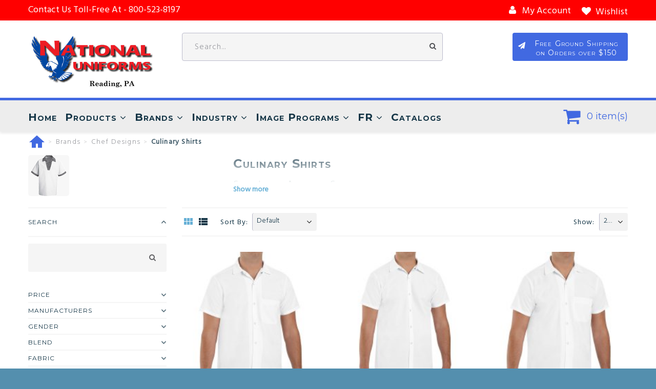

--- FILE ---
content_type: text/html; charset=utf-8
request_url: https://nationaluniforms.com/products-by-brand/chef-designs-brand/chef-designs-culinary-shirts
body_size: 16969
content:
<!DOCTYPE html>
<!--[if IE]><![endif]-->
<!--[if IE 8 ]><html dir="ltr" lang="en" class="ie8"><![endif]-->
<!--[if IE 9 ]><html dir="ltr" lang="en" class="ie9"><![endif]-->
<!--[if (gt IE 9)|!(IE)]><!-->
<html dir="ltr" lang="en" class="">
<!--<![endif]-->
<head>
	<meta charset="UTF-8" />
	<meta name="viewport" content="width=device-width, initial-scale=1">
	<meta http-equiv="X-UA-Compatible" content="IE=edge">
	<title>National Uniforms: Chef Designs Culinary Shirts</title>
	<base href="https://nationaluniforms.com/" />
				<!-- Fonts -->
	<link href='//fonts.googleapis.com/css?family=Montserrat:400,700' rel='stylesheet' type='text/css'>
	<link href='//fonts.googleapis.com/css?family=Hind:400,300' rel='stylesheet' type='text/css'>
	<link href='//fonts.googleapis.com/css?family=Titillium+Web:300,400,600,700' rel='stylesheet' type='text/css'>
	
	<link href="catalog/view/javascript/font-awesome/css/font-awesome.min.css" rel="stylesheet" type="text/css" />
	<!-- END Fonts -->
	<link href="catalog/view/javascript/bootstrap/css/bootstrap.min.css" rel="stylesheet" media="screen" />

	
	<link href="catalog/view/theme/themeXXX/js/owl.carousel/assets/owl.carousel.css" rel="stylesheet">
	<link href="catalog/view/theme/themeXXX/stylesheet/material-design.css" rel="stylesheet">
	<link href="catalog/view/theme/themeXXX/js/fancybox/jquery.fancybox.css" rel="stylesheet">
	<link href="catalog/view/theme/themeXXX/stylesheet/photoswipe.css" rel="stylesheet">
	<link href="catalog/view/theme/themeXXX/stylesheet/stylesheet.css" rel="stylesheet">

	
		<link id="color_scheme" href="catalog/view/theme/themeXXX/stylesheet/color_schemes/color_scheme_1.css" rel="stylesheet">
	
		<link href="catalog/view/javascript/tmfilter/css/jquery-ui.min.css" type="text/css" rel="stylesheet" media="screen" />
		<link href="catalog/view/javascript/tmfilter/css/style.css" type="text/css" rel="stylesheet" media="screen" />
		<link href="catalog/view/theme/themeXXX/stylesheet/homebuilder.css" type="text/css" rel="stylesheet" media="screen" />
		<link href="catalog/view/theme/default/stylesheet/customizemessage.css?v=1768626000" type="text/css" rel="stylesheet" media="screen" />
			<link href="https://nationaluniforms.com/products-by-brand/chef-designs-brand/chef-designs-culinary-shirts" rel="canonical" />
		<link href="https://nationaluniforms.com/chef-designs-culinary-shirts" rel="canonical" />
		<link href="https://nationaluniforms.com/image/catalog/National-Uniforms-Icon.png" rel="icon" />
	
	<script src="catalog/view/javascript/jquery/jquery-2.1.1.min.js" type="text/javascript"></script>
	<script src="catalog/view/javascript/bootstrap/js/bootstrap.min.js" type="text/javascript"></script>

		<script src="catalog/view/theme/themeXXX/js/ajax_infinite_scroll.js" type="text/javascript"></script>
		<script src="catalog/view/javascript/tmfilter/js/iscroll.js" type="text/javascript"></script>
		<script src="catalog/view/javascript/tmfilter/js/jquery-ui.min.js" type="text/javascript"></script>
		<script src="catalog/view/javascript/tmfilter/js/tm_filter.js" type="text/javascript"></script>
		<script src="catalog/view/javascript/jquery/cstmsg.js" type="text/javascript"></script>
		<script src="catalog/view/theme/themeXXX/js/tmmegamenu/superfish.min.js" type="text/javascript"></script>
		<script src="catalog/view/theme/themeXXX/js/tmmegamenu/jquery.rd-navbar.min.js" type="text/javascript"></script>
		<script src="catalog/view/extension/live_price/js/themes/themeXXX.js?v=7.9" type="text/javascript"></script>
		<script src="catalog/view/extension/live_price/js/liveopencart.live_price.js?v=7.9" type="text/javascript"></script>
		<script src="catalog/view/extension/related_options/js/liveopencart.select_option_toggle.js" type="text/javascript"></script>
		<script src="catalog/view/extension/related_options/js/liveopencart.related_options.js?v=6" type="text/javascript"></script>
			<!-- Global site tag (gtag.js) - Google Analytics -->
<script async src="https://www.googletagmanager.com/gtag/js?id=UA-2769620-1"></script>
<script>
  window.dataLayer = window.dataLayer || [];
  function gtag(){dataLayer.push(arguments);}
  gtag('js', new Date());

  gtag('config', 'UA-2769620-1');
</script>

<meta name="google-site-verification" content="uzOtwrFH5Dxsgc2Vj7uWtSr_nWB3I8k_vkO9XjX02ig" />
	<link rel="stylesheet" type="text/css" href="catalog/view/theme/default/stylesheet/freecss.css" />
<script src="catalog/view/javascript/ee_tracking.min.js?eetv=2.2.1.1" type="text/javascript"></script>

			<!--xml-->
			<link href="catalog/view/theme/default/stylesheet/tmdcaptcha.css" rel="stylesheet">
			<!--xml-->
			

			
						
							<script  type = "text/javascript" ><!--
					function poip_show_thumb(elem) {
						
						if ($(elem).attr('data-thumb') && $(elem).attr('data-image_id')) {
										
							var main_img = $('img[data-poip_id="image_'+$(elem).attr('data-image_id')+'"]');
							if (main_img.length == 0) {
								main_img = $('img[data-poip_id="'+$(elem).attr('data-image_id')+'"]');
							}
							
							var prev_img = main_img.attr('src'); // journal2 compatibility
							main_img.attr('src', $(elem).attr('data-thumb'));
							main_img.closest('a').attr('href', $(elem).attr('href'));
							
							// moment theme compatibility (second image)
							if ( main_img.parent().parent().is('div.product-thumb__primary') ) {
								main_img.parent().parent().siblings('div.product-thumb__secondary').find('a').attr('href', $(elem).attr('href'));
							}
							
							// journal2 compatibility
							if (main_img.parent().hasClass('has-second-image')) {
								main_img.parent().attr('style', main_img.parent().attr('style').replace(prev_img, $(elem).attr('data-thumb')) );
							}
							
						}
					}
				//--></script>
								
				<script  type = "text/javascript" ><!--
		
		var poip_list_default = function() {
			this.wait_server_call = false;
			this.image_cache = {};
			this.url_get_images = 'index.php?route=module/product_option_image_pro/get_products_list_images';
			this.init();
		};
		
		poip_list_default.prototype.init = function() {
			var this_object = this;
			
			this_object.poip_jquery_timer = setInterval( function(){
				if (typeof($) != 'undefined' && typeof(this_object.readyRun) == 'function' ) {
					clearInterval(this_object.poip_jquery_timer);
					this_object.readyRun();
				}
			},100);
			
			if ( typeof(this.custom_init) == 'function') {
				this.custom_init();
			}
		}
		
		poip_list_default.prototype.showThumb = function(elem) {
			var this_object = this;
			
			if ( typeof(this_object.replace_showThumb) == 'function' ) {
				return this_object.replace_showThumb();
			}
			
			if ($(elem).attr('data-thumb') && $(elem).attr('data-image_id')) {
				var main_img = $('img[data-poip_id="image_'+$(elem).attr('data-image_id')+'"]');
				if (main_img.length == 0) {
					main_img = $('img[data-poip_id="'+$(elem).attr('data-image_id')+'"]');
				}
				main_img.attr('src', $(elem).attr('data-thumb'));
				main_img.closest('a').attr('href', $(elem).attr('href'));
			}
		}
		
		poip_list_default.prototype.getProductListImages = function(poip_products_ids) {
			var this_object = this;
			
			if (!this_object.wait_server_call) {
				this_object.wait_server_call = true;
			
				var params = {products_ids: poip_products_ids};
				$.ajax({
					type: 'POST',
					url: this_object.url_get_images,
					data: params,
					dataType: 'json',
					//dataType: 'text',
					beforeSend: function() {},
					complete: function() {},
					success: function(json) {
						if (json && typeof(json['products'])!='undefined' && json['products']) {
							this_object.showProductListImages(json);
							// move to call of function afterOptionImagesShow
							if (typeof(this_object.afterOptionImagesShowing) == 'function') {
								this_object.afterOptionImagesShowing();
							}
							this_object.wait_server_call = false; // global
						}
					},
					error: function(error) {
						console.log(error);
						this_object.wait_server_call = false; // global
					}
				});
			}
		}
		poip_list_default.prototype.getProductIdFromPOIPId = function(poip_id) {
			if ( poip_id != 'poip_img' ) {
				var parts = poip_id.split('_');
				if (parts.length) {
					return parts[parts.length-1];
				}
			}
		}
		
		poip_list_default.prototype.readyRun = function() {
			var this_object = this;
			
			$(document).ready(function(){
			
				this_object.checkProductListImages();
				setInterval( function(){ // page could be reloaded partially (using ajax by a filter extension or something like this)
					this_object.checkProductListImages();
				}, 300);	
			});
		}
		
		poip_list_default.prototype.checkProductListImages = function() {
			var this_object = this;
			
			var poip_products_ids = [];
			var images_from_cache = {};
			
			$('[data-poip_id]:not([data-poip-loaded])').each(function(){
				var poip_product_id = this_object.getProductIdFromPOIPId( $(this).attr('data-poip_id') );
				
				if ( typeof(this_object.image_cache[poip_product_id]) != 'undefined' ) {
					images_from_cache[poip_product_id] = this_object.image_cache[poip_product_id];
				} else if (poip_product_id && $.inArray(poip_product_id,poip_products_ids)==-1) {
					poip_products_ids.push(poip_product_id);
				}
			});
			
			if ( Object.keys(images_from_cache).length ) {
				this_object.showProductListImages(images_from_cache);
			}
			
			if (poip_products_ids.length) {
				this_object.getProductListImages(poip_products_ids);
			}
		}
		
		poip_list_default.prototype.showProductListImages = function(p_products) {
			var this_object = this;
			
			// both variants for better compatibility with old adaptation scripts
			if ( typeof(p_products['products']) != 'undefined' ) { // json
				products = p_products['products'];
			} else {
				products = p_products;
			}
		
			for (var poip_product_id in products) {
				
				var poip_data = products[poip_product_id];
				
				if ( typeof(this_object.image_cache[poip_product_id]) == 'undefined' ) {
					this_object.image_cache[poip_product_id] = poip_data;
				}
				
				$('[data-poip_id$="_'+poip_product_id+'"]:not([data-poip-loaded])').each(function(){
					if (poip_data) {
						if ( poip_data && !$.isEmptyObject(poip_data) ) {
							this_object.showOneProductImages($(this), poip_data);
						}
					}
					$(this).attr('data-poip-loaded', 'loaded'); // even if a product does not have option images
				});
			}
			
			if ( typeof(this_object.after_showProductListImages) == 'function' ) {
				this_object.after_showProductListImages( {'products': products} );
			}
			
		}
		
	//--></script>
	<script  type = "text/javascript" ><!--
		
		var poip_list_custom = function(){
			poip_list_default.call(this);
		}
		poip_list_custom.prototype = Object.create(poip_list_default.prototype);
		poip_list_custom.prototype.constructor = poip_list_custom;
			
		poip_list_custom.prototype.showOneProductImages = function(elem_image, poip_data) {
					
			var current_a_elem = elem_image.parent(); 
			var current_class_image_id = elem_image.attr('data-poip_id');
			var product_href = current_a_elem.attr('href');
		
			var html = '';
				
			for (var product_option_id in poip_data) {
			
				if ( !poip_data.hasOwnProperty(product_option_id) ) {
					continue;
				}
			
				html+='';
				for (var poip_data_i in poip_data[product_option_id]) {
				
					if ( !poip_data[product_option_id].hasOwnProperty(poip_data_i) ) {
						continue;
					}
				
					var option_image = poip_data[product_option_id][poip_data_i];
					var product_option_value_id = option_image['product_option_value_id'];
					
					var title = (typeof(option_image['title'])!='undefined' && option_image['title']) ? option_image['title'] : '';
					
					html+='<a onmouseover="poip_list.showThumb(this);" ';
					html+=' href="'+product_href+(product_href.indexOf('?')==-1?'?':'&amp;')+'poip_ov='+product_option_value_id+'"';
html+=' style="background-image:url(\''+option_image['icon']+'\');"';
html+=' class="poip_img_thumb"';
html+=' title="'+title+'"';
html+=' data-toggle="tooltip"';


					html+=' data-thumb="'+option_image['thumb']+'"';
					html+=' data-image_id="'+current_class_image_id+'">';
					html+=' ';
					html+='</a>';
				}
			}

			if ( html ) {
			
				html='<div data-poip_id="poip_img" style="  text-align: center; margin-top: 3px;">'+html;
				html+='</div>';
				
				if ( !elem_image.closest('.image').next().is('[data-poip_id="poip_img"]') ) {
					elem_image.closest('.image').after(html);
				}
				//elem_image.parent().parent().after(html);
			}
		}
		
		var poip_list = new poip_list_custom();
	
	//--></script>
							
</head>
<body class="product-category-63_98_142">
	<p id="gl_path" class="hidden">themeXXX</p>
	<div id="page">
		
		<div class="ie-warning">
			<a href="http://windows.microsoft.com/en-us/internet-explorer/download-ie">
				<img src="catalog/view/theme/themeXXX/image/warning_bar_0000_us.jpg" border="0" height="75" width="1170" alt="You are using an outdated browser. For a faster, safer browsing experience, upgrade for free today."/>
			</a>
		</div>
		<header>
						<div class="header-top">
				<div class="container">
					<div id="tm-homebuilder728808614" class="homebuilder clearfix">
						<div class="tm-container " >
			<div class="tm-inner">
								<div class="row row-level-1 "><div class="row-inner  clearfix" >
										<div class="col-lg-12 col-md-12 col-sm-12 col-xs-12 "><div class="col-inner  ">
																		<span><span class="tx-open">Contact Us Toll-Free At - </span><a href="callto:800-523-8197"><span>800-523-8197</span></a></span>
<a class="btn-wishlist" href="https://nationaluniforms.com/index.php?route=account/wishlist" id="wishlist-total" title="Wishlist">
	<i class="fa fa-heart"></i> <span>Wishlist</span>
</a>
<nav id="top-links" class="nav toggle-wrap">
	<a class="toggle fa fa-user" href='#'></a>
	<ul class="toggle_cont">
		<li class="toggle-wrap">
			<a href="https://nationaluniforms.com/index.php?route=account/account" title="My Account" class="toggle">
				<i class="fa fa-user"></i> <span>My Account</span>
			</a>
			<ul class="toggle_cont toggle_cont__right">
								<li><a href="https://nationaluniforms.com/index.php?route=account/login">Login</a></li>
				<li><a href="https://nationaluniforms.com/index.php?route=account/register">Register</a></li>
				<li><a href="https://nationaluniforms.com/index.php?route=account/wishlist">Wishlist</a></li>
				<li><a href="https://nationaluniforms.com/index.php?route=checkout/cart">Shopping Cart</a></li>
				<li><a href="https://nationaluniforms.com/index.php?route=checkout/checkout">Checkout</a></li>
							</ul>
		</li>
	</ul>
</nav>																																															</div></div>
									</div></div>
							</div>
		</div>
							</div>
					</div>
			</div>
									<div class="stuck-menu">
				<div class="container">
					<div id="tm-homebuilder1883947622" class="homebuilder clearfix">
						<div class="tm-container " >
			<div class="tm-inner">
								<div class="row row-level-1 "><div class="row-inner  clearfix" >
										<div class="col-lg-3 col-md-3 col-sm-3 col-xs-3 "><div class="col-inner  ">
																		<h1 class="logo">
		<a href="https://nationaluniforms.com/">
		<img src="https://nationaluniforms.com/image/cache/catalog/National-Uniforms-Logo-250x103.png" title="National Uniforms" alt="National Uniforms" class="img-responsive">
	</a>
	</h1>																							</div></div>
										<div class="col-lg-5 col-md-6 col-sm-9 col-xs-9 "><div class="col-inner  ">
																		<div id="search" class="search">
	<input type="text" name="search" value="" placeholder="Search..."  />
	<button type="button" class="button-search"><span class="fa fa-search"></span></button>
</div>																							</div></div>
										<div class="col-lg-4 col-md-3 col-sm-12 col-xs-12 "><div class="col-inner  ">
																		<div id="html-module1" class="html-module  html-3">
		
	<div class="content"><a href="https://nationaluniforms.com/shipping-policies-and-procedures" class="header-btn fa fa-paper-plane">Free Ground Shipping on Orders over $150</a></div>
</div>
																							</div></div>
									</div></div>
							</div>
		</div>
							</div>
					</div>
			</div>
									<div class="navigation">

				<div class="container">
					<div class="megamenu">
	<h3>Categories</h3>
	<ul class="sf-menu">
				<li >
						<a href="index.php">Home</a>
								</li>
				<li >
						<a href="https://nationaluniforms.com/products">Products</a>
									<ul class="simple_menu">
<li>
<a href="https://nationaluniforms.com/accessory-products" class="parent">Accessories</a><ul class="simple_menu">
<li>
<a href="https://nationaluniforms.com/belt-accessory-products">Belts</a>
</li>
<li>
<a href="https://nationaluniforms.com/neckwear-accessory-products" class="parent">Neckwear</a><ul class="simple_menu">
<li>
<a href="https://nationaluniforms.com/ascot-neckwear-products">Ascots</a>
</li>
<li>
<a href="https://nationaluniforms.com/bow-neckwear-products">Bows</a>
</li>
<li>
<a href="https://nationaluniforms.com/neckerchief-neckwear-products">Neckerchiefs</a>
</li>
<li>
<a href="https://nationaluniforms.com/scarve-neckwear-products">Scarves</a>
</li>
<li>
<a href="https://nationaluniforms.com/tie-neckwear-products">Ties</a>
</li>

</ul>

</li>

</ul>

</li>
<li>
<a href="https://nationaluniforms.com/shirt-products" class="parent">Shirts</a><ul class="simple_menu">
<li>
<a href="https://nationaluniforms.com/work-shirt-products">Work Shirts</a>
</li>
<li>
<a href="https://nationaluniforms.com/dress-shirt-products">Dress Shirts</a>
</li>
<li>
<a href="https://nationaluniforms.com/knit-polo-products">Knit Polos</a>
</li>
<li>
<a href="https://nationaluniforms.com/t-shirt-products">T-Shirts</a>
</li>
<li>
<a href="https://nationaluniforms.com/specialty-shirt-products">Specialty</a>
</li>
<li>
<a href="https://nationaluniforms.com/womens-shirt-products">Women's</a>
</li>
<li>
<a href="https://nationaluniforms.com/enhanced-visibility-shirt-products">Enhanced Visibility</a>
</li>
<li>
<a href="https://nationaluniforms.com/hi-visibility-shirt-products">Hi-Visibility</a>
</li>

</ul>

</li>
<li>
<a href="https://nationaluniforms.com/sweater-products">Sweaters</a>
</li>
<li>
<a href="https://nationaluniforms.com/suit-coat-products" class="parent">Suit Coats</a><ul class="simple_menu">
<li>
<a href="https://nationaluniforms.com/blazer-products">Blazers</a>
</li>

</ul>

</li>
<li>
<a href="https://nationaluniforms.com/vest-products">Vests</a>
</li>
<li>
<a href="https://nationaluniforms.com/pants-and-shorts-products" class="parent">Pants & Shorts</a><ul class="simple_menu">
<li>
<a href="https://nationaluniforms.com/work-pant-products" class="parent">Work Pants</a><ul class="simple_menu">
<li>
<a href="https://nationaluniforms.com/cargo-pant-products">Cargo</a>
</li>
<li>
<a href="https://nationaluniforms.com/work-dungaree-products">Dungarees</a>
</li>
<li>
<a href="https://nationaluniforms.com/work-jean-products">Jeans</a>
</li>

</ul>

</li>
<li>
<a href="https://nationaluniforms.com/dress-pant-products" class="parent">Dress Pants</a><ul class="simple_menu">
<li>
<a href="https://nationaluniforms.com/dress-slack-products">Dress Slacks</a>
</li>

</ul>

</li>
<li>
<a href="https://nationaluniforms.com/shorts-products" class="parent">Shorts</a><ul class="simple_menu">
<li>
<a href="https://nationaluniforms.com/cargo-shorts-products">Cargo</a>
</li>

</ul>

</li>
<li>
<a href="https://nationaluniforms.com/specialty-pant-products">Specialty</a>
</li>
<li>
<a href="https://nationaluniforms.com/womens-pant-products">Women's</a>
</li>
<li>
<a href="https://nationaluniforms.com/enhanced-visibility-pant-products">Enhanced Visibility</a>
</li>
<li>
<a href="https://nationaluniforms.com/hi-visibility-pant-products">Hi-Visibility</a>
</li>

</ul>

</li>
<li>
<a href="https://nationaluniforms.com/skirt-products">Skirts</a>
</li>
<li>
<a href="https://nationaluniforms.com/jacket-and-coat-products" class="parent">Jackets & Coats</a><ul class="simple_menu">
<li>
<a href="https://nationaluniforms.com/outerwear-vest-products">Vests</a>
</li>
<li>
<a href="https://nationaluniforms.com/outerwear-hoodie-products">Hoodies</a>
</li>
<li>
<a href="https://nationaluniforms.com/sweatshirt-products">Sweatshirts</a>
</li>
<li>
<a href="https://nationaluniforms.com/enhanced-visibility-outerwear-products">Enhanced Visibility</a>
</li>
<li>
<a href="https://nationaluniforms.com/hi-visibility-outerwear-products">Hi-Visibility</a>
</li>

</ul>

</li>
<li>
<a href="https://nationaluniforms.com/coverall-products">Coveralls</a>
</li>
<li>
<a href="https://nationaluniforms.com/specialty-products">Specialty</a>
</li>
<li>
<a href="https://nationaluniforms.com/enhanced-visibility-products">Enhanced Visibility</a>
</li>
<li>
<a href="https://nationaluniforms.com/hi-visibility-products">Hi-Visibility</a>
</li>
<li>
<a href="https://nationaluniforms.com/butcher-coat-and-wrap-products">Butcher Coats & Wraps</a>
</li>
<li>
<a href="https://nationaluniforms.com/lab-and-counter-coat-products">Lab & Counter Coats</a>
</li>
<li>
<a href="https://nationaluniforms.com/housekeeping-products">Housekeeping</a>
</li>
<li>
<a href="https://nationaluniforms.com/chef-and-cook-products" class="parent">Chef & Cook</a><ul class="simple_menu">
<li>
<a href="https://nationaluniforms.com/chef-coat-products">Chef Coats</a>
</li>
<li>
<a href="https://nationaluniforms.com/chef-hat-products">Chef Hats</a>
</li>
<li>
<a href="https://nationaluniforms.com/chef-and-cook-pant-products">Chef/Cook Pants</a>
</li>
<li>
<a href="https://nationaluniforms.com/cook-shirt-products">Cook Shirts</a>
</li>
<li>
<a href="https://nationaluniforms.com/apron-products">Aprons</a>
</li>

</ul>

</li>

</ul>

					</li>
				<li class="sf-with-mega">
						<a href="https://nationaluniforms.com/products-by-brand">Brands</a>
									<ul class="sf-mega" >
								<li class="sf-mega_row">
										<div class="sf-mega_section" style="width: 20%">
																								<div class="submenu_title">
							<a href="https://nationaluniforms.com/red-kap-brand">
<div class="submenu_image"><img width="50" src="image/catalog/categories/brands/Red-Kap-Logo.gif" alt="Red Kap"></div>

								Red Kap							</a>
						</div>
																		<ul>
							<li>
<a href="https://nationaluniforms.com/red-kap-shirts">Shirts</a>
</li>
<li>
<a href="https://nationaluniforms.com/red-kap-pants">Pants</a>
</li>
<li>
<a href="https://nationaluniforms.com/red-kap-outerwear">Outerwear</a>
</li>
<li>
<a href="https://nationaluniforms.com/red-kap-coverings">Coverings</a>
</li>
<li>
<a href="https://nationaluniforms.com/red-kap-coveralls-and-overalls">Coveralls and Overalls</a>
</li>
<li>
<a href="https://nationaluniforms.com/red-kap-accessories">Accessories</a>
</li>
<li>
<a href="https://nationaluniforms.com/red-kap-image-apparel-programs">Image Apparel Programs</a>
</li>
<li>
<a href="https://nationaluniforms.com/red-kap-hi-visibility">Hi-Visibility</a>
</li>
<li>
<a href="https://nationaluniforms.com/red-kap-enhanced-visibility">Enhanced Visibility</a>
</li>
<li>
<a href="https://nationaluniforms.com/red-kap-housekeeping">Housekeeping</a>
</li>
						</ul>
											</div>
														<div class="sf-mega_section" style="width: 20%">
																								<div class="submenu_title">
							<a href="https://nationaluniforms.com/edwards-garment-brand">
<div class="submenu_image"><img width="50" src="image/catalog/categories/brands/Edwards-Garment-Logo.gif" alt="Edwards Garment"></div>

								Edwards Garment							</a>
						</div>
																		<ul>
							<li>
<a href="https://nationaluniforms.com/edwards-garment-outerwear">Outerwear</a>
</li>
<li>
<a href="https://nationaluniforms.com/edwards-garment-knits">Knits</a>
</li>
<li>
<a href="https://nationaluniforms.com/edwards-garment-casual-wovens">Casual Wovens</a>
</li>
<li>
<a href="https://nationaluniforms.com/edwards-garment-dress-shirts-blouses">Dress Shirts &amp; Blouses</a>
</li>
<li>
<a href="https://nationaluniforms.com/edwards-garment-sweaters">Sweaters</a>
</li>
<li>
<a href="https://nationaluniforms.com/edwards-garment-pants-shorts-skirts">Pants, Shorts &amp; Skirts</a>
</li>
<li>
<a href="https://nationaluniforms.com/edwards-garment-belts">Belts</a>
</li>
<li>
<a href="https://nationaluniforms.com/edwards-garment-suits-suit-separates">Suits &amp; Suit Separates</a>
</li>
<li>
<a href="https://nationaluniforms.com/edwards-garment-neckwear">Neckwear</a>
</li>
<li>
<a href="https://nationaluniforms.com/edwards-garment-security-and-transit">Security &amp; Transit</a>
</li>
						</ul>
											</div>
														<div class="sf-mega_section" style="width: 20%">
																								<div class="submenu_title">
							<a href="https://nationaluniforms.com/dickies-brand">
<div class="submenu_image"><img width="50" src="image/catalog/categories/brands/Dickies-Logo.gif" alt="Dickies"></div>

								Dickies							</a>
						</div>
																		<ul>
							<li>
<a href="https://nationaluniforms.com/dickies-mens-work-shirts">Men's Work Shirts</a>
</li>
<li>
<a href="https://nationaluniforms.com/dickies-mens-polo-shirts">Men's Polo Shirts</a>
</li>
<li>
<a href="https://nationaluniforms.com/dickies-mens-t-shirts">Men's T-Shirts</a>
</li>
<li>
<a href="https://nationaluniforms.com/dickies-mens-work-pants">Men's Work Pants</a>
</li>
<li>
<a href="https://nationaluniforms.com/dickies-mens-carpenter-jeans">Men's Carpenter Jeans</a>
</li>
<li>
<a href="https://nationaluniforms.com/dickies-mens-shorts">Men's Shorts</a>
</li>
<li>
<a href="https://nationaluniforms.com/dickies-mens-outerwear">Men's Outerwear</a>
</li>
						</ul>
											</div>
														<div class="sf-mega_section" style="width: 20%">
																								<div class="submenu_title">
							<a href="https://nationaluniforms.com/chef-designs-brand">
<div class="submenu_image"><img width="50" src="image/catalog/categories/brands/Chef-Designs-Logo.gif" alt="Chef Designs"></div>

								Chef Designs							</a>
						</div>
																		<ul>
							<li>
<a href="https://nationaluniforms.com/chef-designs-chef-coats">Chef Coats</a>
</li>
<li>
<a href="https://nationaluniforms.com/chef-designs-culinary-shirts">Culinary Shirts</a>
</li>
<li>
<a href="https://nationaluniforms.com/chef-designs-culinary-pants">Culinary Pants</a>
</li>
<li>
<a href="https://nationaluniforms.com/chef-designs-accessories">Accessories</a>
</li>
<li>
<a href="https://nationaluniforms.com/chef-designs-aprons">Aprons</a>
</li>
						</ul>
											</div>
														<div class="sf-mega_section" style="width: 20%">
																								<div class="submenu_title">
							<a href="https://nationaluniforms.com/bulwark-brand">
<div class="submenu_image"><img width="50" src="image/catalog/categories/brands/Bulwark-Logo.gif" alt="Bulwark"></div>

								Bulwark							</a>
						</div>
																		<ul>
							<li>
<a href="https://nationaluniforms.com/bulwark-excel-fr">Excel FR®</a>
</li>
<li>
<a href="https://nationaluniforms.com/bulwark-excel-fr-comfortouch">Excel FR® ComforTouch®</a>
</li>
<li>
<a href="https://nationaluniforms.com/bulwark-nomex-iiia">Nomex® IIIA</a>
</li>
						</ul>
											</div>
												</ul>
					</li>
				<li class="sf-with-mega">
						<a href="https://nationaluniforms.com/products-by-industry">Industry</a>
									<ul class="sf-mega" >
								<li class="sf-mega_row">
										<div class="sf-mega_section" style="width: 33%">
																														<ul>
							<li>
<a href="https://nationaluniforms.com/transportation-warehousing-industry-products"><img width="50" src="image/catalog/categories/industries/Transportation-Warehousing-Industry.gif" alt="Transportation &amp; Warehousing"><div class="sf-mega_category">Transportation &amp; Warehousing</div></a>
</li>
<li>
<a href="https://nationaluniforms.com/automotive-industry-products"><img width="50" src="image/catalog/categories/industries/Automotive-Industry.gif" alt="Automotive"><div class="sf-mega_category">Automotive</div></a>
</li>
<li>
<a href="https://nationaluniforms.com/construction-industry-products"><img width="50" src="image/catalog/categories/industries/Construction-Industry.gif" alt="Construction"><div class="sf-mega_category">Construction</div></a>
</li>
<li>
<a href="https://nationaluniforms.com/manufacturing-industry-products"><img width="50" src="image/catalog/categories/industries/Manufacturing-Industry.gif" alt="Manufacturing"><div class="sf-mega_category">Manufacturing</div></a>
</li>
						</ul>
											</div>
														<div class="sf-mega_section" style="width: 33%">
																														<ul>
							<li>
<a href="https://nationaluniforms.com/maintenance-industry-products"><img width="50" src="image/catalog/categories/industries/Maintenance-Industry.gif" alt="Maintenance"><div class="sf-mega_category">Maintenance</div></a>
</li>
<li>
<a href="https://nationaluniforms.com/specialty-trade-industry-products"><img width="50" src="image/catalog/categories/industries/Specialty-Trade-Industry.gif" alt="Specialty Trade"><div class="sf-mega_category">Specialty Trade</div></a>
</li>
<li>
<a href="https://nationaluniforms.com/waste-management-industry-products"><img width="50" src="image/catalog/categories/industries/Waste-Management-Industry.gif" alt="Waste Management"><div class="sf-mega_category">Waste Management</div></a>
</li>
<li>
<a href="https://nationaluniforms.com/food-processing-industry-products"><img width="50" src="image/catalog/categories/industries/Food-Processing-Industry.gif" alt="Food Processing"><div class="sf-mega_category">Food Processing</div></a>
</li>
						</ul>
											</div>
														<div class="sf-mega_section" style="width: 33%">
																														<ul>
							<li>
<a href="https://nationaluniforms.com/housekeeping-industry-products"><img width="50" src="image/catalog/categories/industries/Housekeeping-Industry.gif" alt="Housekeeping"><div class="sf-mega_category">Housekeeping</div></a>
</li>
<li>
<a href="https://nationaluniforms.com/healthcare-industry-products"><img width="50" src="image/catalog/categories/industries/Healthcare-Industry.gif" alt="Healthcare"><div class="sf-mega_category">Healthcare</div></a>
</li>
<li>
<a href="https://nationaluniforms.com/security-industry-products"><img width="50" src="image/catalog/categories/industries/Security-Industry.gif" alt="Security"><div class="sf-mega_category">Security</div></a>
</li>
<li>
<a href="https://nationaluniforms.com/culinary-industry-products"><img width="50" src="image/catalog/categories/industries/Culinary-Industry.gif" alt="Culinary"><div class="sf-mega_category">Culinary</div></a>
</li>
						</ul>
											</div>
												</ul>
					</li>
				<li class="sf-with-mega">
						<a href="https://nationaluniforms.com/image-apparel-programs">Image Programs</a>
									<ul class="sf-mega" >
								<li class="sf-mega_row">
										<div class="sf-mega_section" style="width: 25%">
																														<ul>
							<li>
<a href="https://nationaluniforms.com/acdelco-image-apparel-program"><img width="50" src="image/catalog/categories/image_programs/ACDelco-Logo.gif" alt="ACDelco®"><div class="sf-mega_category">ACDelco®</div></a>
</li>
<li>
<a href="https://nationaluniforms.com/acura-image-apparel-program"><img width="50" src="image/catalog/categories/image_programs/Acura-Logo.gif" alt="Acura®"><div class="sf-mega_category">Acura®</div></a>
</li>
<li>
<a href="https://nationaluniforms.com/acura-accelerated-image-apparel-program"><img width="50" src="image/catalog/categories/image_programs/Acura-Accelerated-Logo.gif" alt="Acura® Accelerated"><div class="sf-mega_category">Acura® Accelerated</div></a>
</li>
<li>
<a href="https://nationaluniforms.com/audi-image-apparel-program"><img width="50" src="image/catalog/categories/image_programs/Audi-Logo.gif" alt="Audi®"><div class="sf-mega_category">Audi®</div></a>
</li>
<li>
<a href="https://nationaluniforms.com/buick-gmc-image-apparel-program"><img width="50" src="image/catalog/categories/image_programs/Buick-GMC-Logo.gif" alt="Buick® GMC®"><div class="sf-mega_category">Buick® GMC®</div></a>
</li>
<li>
<a href="https://nationaluniforms.com/cadillac-image-apparel-program"><img width="50" src="image/catalog/categories/image_programs/Cadillac-Logo.gif" alt="Cadillac"><div class="sf-mega_category">Cadillac</div></a>
</li>
<li>
<a href="https://nationaluniforms.com/chevrolet-image-apparel-program"><img width="50" src="image/catalog/categories/image_programs/Chevrolet-Logo.gif" alt="Chevrolet®"><div class="sf-mega_category">Chevrolet®</div></a>
</li>
						</ul>
											</div>
														<div class="sf-mega_section" style="width: 25%">
																														<ul>
							<li>
<a href="https://nationaluniforms.com/ford-image-apparel-program"><img width="50" src="image/catalog/categories/image_programs/Ford-Logo.gif" alt="Ford®"><div class="sf-mega_category">Ford®</div></a>
</li>
<li>
<a href="https://nationaluniforms.com/ford-quick-lane-image-apparel-program"><img width="50" src="image/catalog/categories/image_programs/Ford-Quick-Lane-Logo.gif" alt="Ford® Quick Lane®"><div class="sf-mega_category">Ford® Quick Lane®</div></a>
</li>
<li>
<a href="https://nationaluniforms.com/genesis-image-apparel-program"><img width="50" src="image/catalog/categories/image_programs/Genesis-Logo.gif" alt="Genesis®"><div class="sf-mega_category">Genesis®</div></a>
</li>
<li>
<a href="https://nationaluniforms.com/honda-image-apparel-program"><img width="50" src="image/catalog/categories/image_programs/Honda-Logo.gif" alt="Honda®"><div class="sf-mega_category">Honda®</div></a>
</li>
<li>
<a href="https://nationaluniforms.com/hyundai-image-apparel-program"><img width="50" src="image/catalog/categories/image_programs/Hyundai-Logo.gif" alt="Hyundai® "><div class="sf-mega_category">Hyundai® </div></a>
</li>
<li>
<a href="https://nationaluniforms.com/infiniti-image-apparel-program"><img width="50" src="image/catalog/categories/image_programs/Infiniti-Logo.gif" alt="Infiniti®"><div class="sf-mega_category">Infiniti®</div></a>
</li>
<li>
<a href="https://nationaluniforms.com/kia-image-apparel-program"><img width="50" src="image/catalog/categories/image_programs/Kia-Logo.gif" alt="Kia®"><div class="sf-mega_category">Kia®</div></a>
</li>
						</ul>
											</div>
														<div class="sf-mega_section" style="width: 25%">
																														<ul>
							<li>
<a href="https://nationaluniforms.com/lexus-image-apparel-program"><img width="50" src="image/catalog/categories/image_programs/Lexus-Logo.gif" alt="Lexus®"><div class="sf-mega_category">Lexus®</div></a>
</li>
<li>
<a href="https://nationaluniforms.com/lincoln-image-apparel-program"><img width="50" src="image/catalog/categories/image_programs/Lincoln-Logo.gif" alt="Lincoln®"><div class="sf-mega_category">Lincoln®</div></a>
</li>
<li>
<a href="https://nationaluniforms.com/mazda-image-apparel-program"><img width="50" src="image/catalog/categories/image_programs/Mazda-Logo.gif" alt="Mazda®"><div class="sf-mega_category">Mazda®</div></a>
</li>
<li>
<a href="https://nationaluniforms.com/mitsubishi-image-apparel-program"><img width="50" src="image/catalog/categories/image_programs/Mitsubishi-Logo.gif" alt="Mitsubishi®"><div class="sf-mega_category">Mitsubishi®</div></a>
</li>
<li>
<a href="https://nationaluniforms.com/mopar-image-apparel-program"><img width="50" src="image/catalog/categories/image_programs/Mopar-Logo.gif" alt="Mopar®"><div class="sf-mega_category">Mopar®</div></a>
</li>
<li>
<a href="https://nationaluniforms.com/nissan-image-apparel-program"><img width="50" src="image/catalog/categories/image_programs/Nissan-Logo.gif" alt="Nissan®"><div class="sf-mega_category">Nissan®</div></a>
</li>
<li>
<a href="https://nationaluniforms.com/subaru-image-apparel-program"><img width="50" src="image/catalog/categories/image_programs/Subaru-Logo.gif" alt="Subaru®"><div class="sf-mega_category">Subaru®</div></a>
</li>
						</ul>
											</div>
														<div class="sf-mega_section" style="width: 25%">
																														<ul>
							<li>
<a href="https://nationaluniforms.com/toyota-image-apparel-program"><img width="50" src="image/catalog/categories/image_programs/Toyota-Logo.gif" alt="Toyota®"><div class="sf-mega_category">Toyota®</div></a>
</li>
<li>
<a href="https://nationaluniforms.com/toyota-material-handling-image-apparel-program"><img width="50" src="image/catalog/categories/image_programs/Toyota-Material-Handling-Logo.gif" alt="Toyota® Material Handling"><div class="sf-mega_category">Toyota® Material Handling</div></a>
</li>
<li>
<a href="https://nationaluniforms.com/volkswagen-image-apparel-program"><img width="50" src="image/catalog/categories/image_programs/Volkswagen-Logo.gif" alt="Volkswagen®"><div class="sf-mega_category">Volkswagen®</div></a>
</li>
<li>
<a href="https://nationaluniforms.com/volvo-image-apparel-programs"><img width="50" src="image/catalog/categories/image_programs/Volvo-Logo.gif" alt="Volvo®"><div class="sf-mega_category">Volvo®</div></a>
</li>
<li>
<a href="https://nationaluniforms.com/volvo-personal-service-image-apparel-programs"><img width="50" src="image/catalog/categories/image_programs/Volvo-Personal-Service-Logo.gif" alt="Volvo® Personal Service"><div class="sf-mega_category">Volvo® Personal Service</div></a>
</li>
						</ul>
											</div>
												</ul>
					</li>
				<li class="sf-with-mega">
						<a href="https://nationaluniforms.com/flame-resistant-apparel">FR</a>
									<ul class="sf-mega" >
								<li class="sf-mega_row">
										<div class="sf-mega_section" style="width: 25%">
																														<ul>
							<li>
<a href="https://nationaluniforms.com/flame-resistant-jacket-products"><img width="50" src="image/catalog/categories/flame_resistant/FR-Jackets.png" alt="Jackets"><div class="sf-mega_category">Jackets</div></a>
</li>
<li>
<a href="https://nationaluniforms.com/flame-resistant-pant-products"><img width="50" src="image/catalog/categories/flame_resistant/FR-Pants.png" alt="Pants"><div class="sf-mega_category">Pants</div></a>
</li>
<li>
<a href="https://nationaluniforms.com/flame-resistant-shirt-products"><img width="50" src="image/catalog/categories/flame_resistant/FR-Shirts.png" alt="Shirts"><div class="sf-mega_category">Shirts</div></a>
</li>
						</ul>
											</div>
														<div class="sf-mega_section" style="width: 25%">
																													</div>
														<div class="sf-mega_section" style="width: 25%">
																													</div>
														<div class="sf-mega_section" style="width: 25%">
																													</div>
												</ul>
					</li>
				<li >
						<a href="index.php?route=information/information&amp;information_id=12">Catalogs</a>
								</li>
			</ul>
</div>
<script>
	;(function ($) {
		$(window).load(function () {
			var o = $('.sf-menu');
			o.superfish();
			o.find('li a').each(function () {
				if ($(location).attr('href').indexOf($(this).attr('href')) >= 0){
					$(this).addClass('active');
					return;
				}
			})
			if (o.parents('aside').length){
				var width = $('.container').outerWidth() - $('aside').outerWidth();
				o.find('.sf-mega').each(function () {
					$(this).width(width);
				})
			}
		});
	})(jQuery);
</script>
<div class="box-cart">
	<div id="cart" class="cart toggle-wrap">
		<button type="button" data-loading-text="Loading..." class="toggle">
			<i class="fa fa-shopping-cart"></i> 
			<strong>Shopping Cart: </strong>
			<span id="cart-total" class="cart-total"> 0 item(s) </span>
						<span id="cart-total2" class="cart-total2">0</span>
					</button>
		<ul class="pull-right toggle_cont">
			<li>
				<h3>Shopping Cart: </h3>
			</li>
						<li>
				<p class="text-left">Your shopping cart is empty!</p>
			</li>
					</ul>
	</div>
</div>				</div>
			</div>
					</header><div class="container">
	<ul class="breadcrumb">
				<li><a href="https://nationaluniforms.com/"><i class="fa fa-home"></i></a></li>
				<li><a href="https://nationaluniforms.com/products-by-brand">Brands</a></li>
				<li><a href="https://nationaluniforms.com/products-by-brand/chef-designs-brand">Chef Designs</a></li>
				<li><a href="https://nationaluniforms.com/products-by-brand/chef-designs-brand/chef-designs-culinary-shirts">Culinary Shirts</a></li>
			</ul>
	<div>
				<div class="row">
						<div class="col-sm-4">
				<span id="image-category" class="image-category"><img width="80" height="80" src="https://nationaluniforms.com/image/cache/catalog/categories/brands/chef_designs/Chef-Designs-Culinary-Shirts-80x80.png" alt="Culinary Shirts" title="Culinary Shirts" class="img-thumbnail" /></span>
			</div>
									<div id="description-category" data-cnt-height class="description description-category col-sm-8">
				<div class="description-category__cont">
					<h2>Culinary Shirts</h2>
					<h3>Sharp Looks. Appetizing Style.</h3>
<p>Chef Designs offers a variety of food service apparel solutions to match any taste and budget. Chef coats, pants and hats to outfit kitchen staff head-to-toe and aprons and vests in a range of tempting colors for front-of-the-house employees.</p>				</div>
				<div class="description-category__links" style="margin-top: 40px;">
					<a href="#" class="link show-desc" data-text-open="Show more" data-text-close="Show less">Show more</a>
				</div>
			</div>
					</div>
					</div>
	<div class="row"><aside id="column-left" class="col-sm-3">
	

<div class="box mfilter-box mfilter-column_left" id="mfilter-box-1">
	<!--
			<h3 class="box-heading">NU Default Filter</h3>
	-->
	<div class="box-content mfilter-content">
				<ul>
											<li
					data-type="search"
					data-base-type="search"
					data-id="search"
					data-seo-name="search"
					data-inline-horizontal="0"
										data-display-live-filter="0"
					data-display-list-of-items=""
					class="mfilter-filter-item mfilter-search mfilter-search"
					>
					
											<div class="mfilter-heading">
							<div class="mfilter-heading-content">
								<div class="mfilter-heading-text"><span>Search</span></div>
								<i class="mfilter-head-icon"></i>
							</div>
						</div>
										
					<div class="mfilter-content-opts">
						<div class="mfilter-opts-container">
							<div class="mfilter-content-wrapper">
								<div class="mfilter-options">
																			<div class="mfilter-option mfilter-search mfilter-search-button">
											<input
												id="mfilter-opts-search"
												type="text"
												class="form-control"
												data-refresh-delay="-1"
												value=""
												/>

																							<i class="fa fa-search"
													id="mfilter-opts-search_button"
													type="submit"
													></i>
																					</div>
																	</div>
							</div>
						</div>
					</div>
				</li>
											<li
					data-type="price"
					data-base-type="price"
					data-id="price"
					data-seo-name="price"
					data-inline-horizontal="0"
										data-display-live-filter="0"
					data-display-list-of-items=""
					class="mfilter-filter-item mfilter-price mfilter-price"
					>
					
											<div class="mfilter-heading mfilter-collapsed">
							<div class="mfilter-heading-content">
								<div class="mfilter-heading-text"><span>Price</span></div>
								<i class="mfilter-head-icon"></i>
							</div>
						</div>
										
					<div class="mfilter-content-opts" style="display:none">
						<div class="mfilter-opts-container">
							<div class="mfilter-content-wrapper">
								<div class="mfilter-options">
																			<div class="mfilter-option mfilter-price">
											<div class="mfilter-price-inputs">
												$												<input
													id="mfilter-opts-price-min"
													type="text"
													class="form-control"
													value=""
													/>
																										-
												$												<input
													id="mfilter-opts-price-max"
													type="text"
													class="form-control"
													value=""
													/>
																								</div>
											<div class="mfilter-price-slider">
												<div id="mfilter-price-slider"></div>
											</div>
										</div>
																	</div>
							</div>
						</div>
					</div>
				</li>
											<li
					data-type="checkbox"
					data-base-type="manufacturers"
					data-id="manufacturers"
					data-seo-name="manufacturers"
					data-inline-horizontal="0"
										data-display-live-filter="0"
					data-display-list-of-items="button_more"
					class="mfilter-filter-item mfilter-checkbox mfilter-manufacturers"
					>
					
											<div class="mfilter-heading mfilter-collapsed">
							<div class="mfilter-heading-content">
								<div class="mfilter-heading-text"><span>Manufacturers</span></div>
								<i class="mfilter-head-icon"></i>
							</div>
						</div>
										
					<div class="mfilter-content-opts" style="display:none">
						<div class="mfilter-opts-container">
							<div class="mfilter-content-wrapper">
								<div class="mfilter-options">
																													<div class="mfilter-options-container">
											<div class="mfilter-tb">
																																														<div class="mfilter-option mfilter-tb-as-tr">
													<div class="mfilter-tb-as-td mfilter-col-input">
														<input 
															id="mfilter-opts-attribs-1-manufacturers-17" 
															name="manufacturers"
															type="checkbox"
																														value="17" />
													</div>
													<label class="mfilter-tb-as-td" for="mfilter-opts-attribs-1-manufacturers-17">
																													Chef Designs																											</label>
													<div class="mfilter-tb-as-td mfilter-col-count"><span class="mfilter-counter">0</span></div>
												</div>
																																		</div>
										</div>
																	</div>
							</div>
						</div>
					</div>
				</li>
											<li
					data-type="checkbox"
					data-base-type="attribute"
					data-id="28"
					data-seo-name="28-gender"
					data-inline-horizontal="0"
										data-display-live-filter="0"
					data-display-list-of-items="button_more"
					class="mfilter-filter-item mfilter-checkbox mfilter-attribute mfilter-attributes"
					>
					
											<div class="mfilter-heading mfilter-collapsed">
							<div class="mfilter-heading-content">
								<div class="mfilter-heading-text"><span>Gender</span></div>
								<i class="mfilter-head-icon"></i>
							</div>
						</div>
										
					<div class="mfilter-content-opts" style="display:none">
						<div class="mfilter-opts-container">
							<div class="mfilter-content-wrapper">
								<div class="mfilter-options">
																													<div class="mfilter-options-container">
											<div class="mfilter-tb">
																																														<div class="mfilter-option mfilter-tb-as-tr">
													<div class="mfilter-tb-as-td mfilter-col-input">
														<input 
															id="mfilter-opts-attribs-1-28-2efe82c85c8585da5bee6d3dd1746c88" 
															name="28-gender"
															type="checkbox"
																														value="Men's" />
													</div>
													<label class="mfilter-tb-as-td" for="mfilter-opts-attribs-1-28-2efe82c85c8585da5bee6d3dd1746c88">
																													Men's																											</label>
													<div class="mfilter-tb-as-td mfilter-col-count"><span class="mfilter-counter">0</span></div>
												</div>
																																		</div>
										</div>
																	</div>
							</div>
						</div>
					</div>
				</li>
											<li
					data-type="checkbox"
					data-base-type="attribute"
					data-id="13"
					data-seo-name="13-blend"
					data-inline-horizontal="0"
										data-display-live-filter="0"
					data-display-list-of-items="button_more"
					class="mfilter-filter-item mfilter-checkbox mfilter-attribute mfilter-attributes"
					>
					
											<div class="mfilter-heading mfilter-collapsed">
							<div class="mfilter-heading-content">
								<div class="mfilter-heading-text"><span>Blend</span></div>
								<i class="mfilter-head-icon"></i>
							</div>
						</div>
										
					<div class="mfilter-content-opts" style="display:none">
						<div class="mfilter-opts-container">
							<div class="mfilter-content-wrapper">
								<div class="mfilter-options">
																													<div class="mfilter-options-container">
											<div class="mfilter-tb">
																																														<div class="mfilter-option mfilter-tb-as-tr">
													<div class="mfilter-tb-as-td mfilter-col-input">
														<input 
															id="mfilter-opts-attribs-1-13-062796a3a3f064883e8cb2f03cf15228" 
															name="13-blend"
															type="checkbox"
																														value="100% Spun Polyester" />
													</div>
													<label class="mfilter-tb-as-td" for="mfilter-opts-attribs-1-13-062796a3a3f064883e8cb2f03cf15228">
																													100% Spun Polyester																											</label>
													<div class="mfilter-tb-as-td mfilter-col-count"><span class="mfilter-counter">0</span></div>
												</div>
																																															<div class="mfilter-option mfilter-tb-as-tr">
													<div class="mfilter-tb-as-td mfilter-col-input">
														<input 
															id="mfilter-opts-attribs-1-13-f67f97abf5484cc34b7c64436b887669" 
															name="13-blend"
															type="checkbox"
																														value="65% Polyester/35% Cotton" />
													</div>
													<label class="mfilter-tb-as-td" for="mfilter-opts-attribs-1-13-f67f97abf5484cc34b7c64436b887669">
																													65% Polyester/35% Cotton																											</label>
													<div class="mfilter-tb-as-td mfilter-col-count"><span class="mfilter-counter">0</span></div>
												</div>
																																		</div>
										</div>
																	</div>
							</div>
						</div>
					</div>
				</li>
											<li
					data-type="checkbox"
					data-base-type="attribute"
					data-id="12"
					data-seo-name="12-fabric"
					data-inline-horizontal="0"
										data-display-live-filter="0"
					data-display-list-of-items="button_more"
					class="mfilter-filter-item mfilter-checkbox mfilter-attribute mfilter-attributes"
					>
					
											<div class="mfilter-heading mfilter-collapsed">
							<div class="mfilter-heading-content">
								<div class="mfilter-heading-text"><span>Fabric</span></div>
								<i class="mfilter-head-icon"></i>
							</div>
						</div>
										
					<div class="mfilter-content-opts" style="display:none">
						<div class="mfilter-opts-container">
							<div class="mfilter-content-wrapper">
								<div class="mfilter-options">
																													<div class="mfilter-options-container">
											<div class="mfilter-tb">
																																														<div class="mfilter-option mfilter-tb-as-tr">
													<div class="mfilter-tb-as-td mfilter-col-input">
														<input 
															id="mfilter-opts-attribs-1-12-a5a70843e1cfb6a766ce93e2ebaad5a1" 
															name="12-fabric"
															type="checkbox"
																														value="4.7 oz. Poplin" />
													</div>
													<label class="mfilter-tb-as-td" for="mfilter-opts-attribs-1-12-a5a70843e1cfb6a766ce93e2ebaad5a1">
																													4.7 oz. Poplin																											</label>
													<div class="mfilter-tb-as-td mfilter-col-count"><span class="mfilter-counter">0</span></div>
												</div>
																																															<div class="mfilter-option mfilter-tb-as-tr">
													<div class="mfilter-tb-as-td mfilter-col-input">
														<input 
															id="mfilter-opts-attribs-1-12-833a55e3d8d33cf9a2e0c0304796abec" 
															name="12-fabric"
															type="checkbox"
																														value="Poplin" />
													</div>
													<label class="mfilter-tb-as-td" for="mfilter-opts-attribs-1-12-833a55e3d8d33cf9a2e0c0304796abec">
																													Poplin																											</label>
													<div class="mfilter-tb-as-td mfilter-col-count"><span class="mfilter-counter">0</span></div>
												</div>
																																		</div>
										</div>
																	</div>
							</div>
						</div>
					</div>
				</li>
											<li
					data-type="checkbox"
					data-base-type="option"
					data-id="13"
					data-seo-name="13o-color"
					data-inline-horizontal="0"
										data-display-live-filter="0"
					data-display-list-of-items="button_more"
					class="mfilter-filter-item mfilter-checkbox mfilter-option mfilter-options"
					>
					
											<div class="mfilter-heading mfilter-collapsed">
							<div class="mfilter-heading-content">
								<div class="mfilter-heading-text"><span>Color</span></div>
								<i class="mfilter-head-icon"></i>
							</div>
						</div>
										
					<div class="mfilter-content-opts" style="display:none">
						<div class="mfilter-opts-container">
							<div class="mfilter-content-wrapper">
								<div class="mfilter-options">
																													<div class="mfilter-options-container">
											<div class="mfilter-tb">
																																														<div class="mfilter-option mfilter-tb-as-tr">
													<div class="mfilter-tb-as-td mfilter-col-input">
														<input 
															id="mfilter-opts-attribs-1-13-1412" 
															name="13o-color"
															type="checkbox"
																														value="1412" />
													</div>
													<label class="mfilter-tb-as-td" for="mfilter-opts-attribs-1-13-1412">
																													Black																											</label>
													<div class="mfilter-tb-as-td mfilter-col-count"><span class="mfilter-counter">0</span></div>
												</div>
																																															<div class="mfilter-option mfilter-tb-as-tr">
													<div class="mfilter-tb-as-td mfilter-col-input">
														<input 
															id="mfilter-opts-attribs-1-13-1420" 
															name="13o-color"
															type="checkbox"
																														value="1420" />
													</div>
													<label class="mfilter-tb-as-td" for="mfilter-opts-attribs-1-13-1420">
																													White																											</label>
													<div class="mfilter-tb-as-td mfilter-col-count"><span class="mfilter-counter">0</span></div>
												</div>
																																		</div>
										</div>
																	</div>
							</div>
						</div>
					</div>
				</li>
					</ul>
			</div>
</div>

<script type="text/javascript">
	TMFilterLang.text_display = 'Display';
	TMFilterLang.text_list	= 'List';
	TMFilterLang.text_grid	= 'Grid';
	TMFilterLang.text_select	= 'Select...';
	
	jQuery().ready(function(){
		jQuery('#mfilter-box-1').each(function(){
			var _t = jQuery(this).addClass('init'),
				_p = { };
			
							_p['path'] = '63_98_142';
						
			TMFilterINSTANCES.push((new TMFilter()).init( _t, {
				'idx'					: '1',
				'route'					: 'cHJvZHVjdC9jYXRlZ29yeQ==',
				'routeProduct'			: 'cHJvZHVjdC9wcm9kdWN0',
				'routeHome'				: 'Y29tbW9uL2hvbWU=',
				'contentSelector'		: '#mfilter-content-container',
				'refreshResults'		: 'immediately',
				'refreshDelay'			: 1000,
				'autoScroll'			: false,
				'ajaxInfoUrl'			: 'https://nationaluniforms.com/index.php?route=extension/module/tm_filter/ajaxinfo',
				'ajaxResultsUrl'		: 'https://nationaluniforms.com/index.php?route=extension/module/tm_filter/results',
				'ajaxCategoryUrl'		: 'https://nationaluniforms.com/index.php?route=extension/module/tm_filter/categories',
				'priceMin'				: 11,
				'priceMax'				: 16,
				'showNumberOfProducts'	: true,
				'calculateNumberOfProducts' : true,
				'addPixelsFromTop'		: 0,
				'displayListOfItems'	: {
					'type'				: 'scroll',
					'limit_of_items'	: 4,
					'maxHeight'			: 206,
					'textMore'			: 'Show more (%s)',
					'textLess'			: 'Show less'
				},
				'smp'					: {
					'isInstalled'			: false,
					'disableConvertUrls'	: false				},
				'params'					: _p,
				'inStockDefaultSelected'	: false,
				'inStockStatus'				: '7',
				'showLoaderOverResults'		: true,
				'showLoaderOverFilter'		: false,
				'hideInactiveValues'		: false,
				'manualInit'				: false,
				'homePageAJAX'				: false,
				'homePageContentSelector'	: '#content',
				'text'						: {
					'loading'		: 'Loading...',
					'go_to_top'		: 'Go to top',
					'init_filter'	: 'Initialize the filter',
					'initializing'	: 'Initializing...'
				}
			}));
		});
	});
</script>
</aside>
								<div id="content" class="col-sm-9">						<div class="product-filter clearfix">
				<div class="product-filter_elem">
					<div class="button-view">						
						<button type="button" id="grid-view" data-toggle="tooltip" title="Grid"><i class="material-design-two375"></i></button>
						<button type="button" id="list-view" data-toggle="tooltip" title="List"><i class="material-design-view12"></i></button>
					</div>
				</div>
				<div class="product-filter_elem sort">
					<label class="control-label" for="input-sort">Sort By:</label>
					<select id="input-sort" onchange="location = this.value;">
																		<option value="https://nationaluniforms.com/products-by-brand/chef-designs-brand/chef-designs-culinary-shirts?sort=p.sort_order&amp;order=ASC" selected="selected">Default</option>
																								<option value="https://nationaluniforms.com/products-by-brand/chef-designs-brand/chef-designs-culinary-shirts?sort=pd.name&amp;order=ASC">Name (A - Z)</option>
																								<option value="https://nationaluniforms.com/products-by-brand/chef-designs-brand/chef-designs-culinary-shirts?sort=pd.name&amp;order=DESC">Name (Z - A)</option>
																								<option value="https://nationaluniforms.com/products-by-brand/chef-designs-brand/chef-designs-culinary-shirts?sort=p.price&amp;order=ASC">Price (Low &gt; High)</option>
																								<option value="https://nationaluniforms.com/products-by-brand/chef-designs-brand/chef-designs-culinary-shirts?sort=p.price&amp;order=DESC">Price (High &gt; Low)</option>
																								<option value="https://nationaluniforms.com/products-by-brand/chef-designs-brand/chef-designs-culinary-shirts?sort=p.model&amp;order=ASC">Model (A - Z)</option>
																								<option value="https://nationaluniforms.com/products-by-brand/chef-designs-brand/chef-designs-culinary-shirts?sort=p.model&amp;order=DESC">Model (Z - A)</option>
																	</select>
				</div>
				<div class="product-filter_elem show pull-right">
					<label class="control-label" for="input-limit">Show:</label>
					<select id="input-limit" onchange="location = this.value;">
																		<option value="https://nationaluniforms.com/products-by-brand/chef-designs-brand/chef-designs-culinary-shirts?limit=20" selected="selected">20</option>
																								<option value="https://nationaluniforms.com/products-by-brand/chef-designs-brand/chef-designs-culinary-shirts?limit=25">25</option>
																								<option value="https://nationaluniforms.com/products-by-brand/chef-designs-brand/chef-designs-culinary-shirts?limit=50">50</option>
																								<option value="https://nationaluniforms.com/products-by-brand/chef-designs-brand/chef-designs-culinary-shirts?limit=75">75</option>
																								<option value="https://nationaluniforms.com/products-by-brand/chef-designs-brand/chef-designs-culinary-shirts?limit=100">100</option>
																	</select>
				</div>
			</div>
			<div class="row">
				<div id="mfilter-content-container" class="clearfix">
										<div class="product-layout product-list col-xs-12" >
						<div class="product-thumb transition options">
							
																		
											<script src="catalog/view/theme/themeXXX/js/jquery.selectbox-0.2.min.js" type="text/javascript"></script>
						<style>
															.sbDisabled { padding-left:10px; padding-top:8px; padding-bottom:8px; opacity:0.4; line-height:37px; }
													</style>
																
					<script type="text/javascript">
					
						$(document).ready(function(){
							var ro_params = {};
							ro_params['ro_settings'] = {"update_options_remove":"1","subtract_stock":"0","required":"0","allow_zero_select":"1","show_clear_options":"2","hide_inaccessible":"1","hide_option":"1","unavailable_not_required":"1","select_first":"1","step_by_step":"1","disable_all_options_variant":"1","ro_use_variants":"1","related_options_version":"1.1.6b","spec_model":"2","spec_model_delimiter_product":"","spec_model_delimiter_ro":"","spec_sku":"1","spec_weight":"1","spec_price_prefix":"1","spec_price":"1"};
							ro_params['ro_data'] = [{"rovp_id":"231","use":"1","rov_id":"2","ro":{"12642":{"relatedoptions_id":"12642","relatedoptions_variant_product_id":"231","product_id":"280","model":"5020BK","sku":"5020BK-SS-S","upc":"","ean":"","location":"","stock_status_id":"0","weight_prefix":"=","weight":"0.00000000","price_prefix":"=","price":"0.0000","defaultselect":"0","defaultselectpriority":"0","stock_status":null,"product_stock_status":"Out of Stock","in_stock":false,"stock":"","options":{"806":"3477","807":"3479"},"discounts":[],"specials":[]},"12643":{"relatedoptions_id":"12643","relatedoptions_variant_product_id":"231","product_id":"280","model":"5020BK","sku":"5020BK-SS-M","upc":"","ean":"","location":"","stock_status_id":"0","weight_prefix":"=","weight":"0.00000000","price_prefix":"=","price":"0.0000","defaultselect":"0","defaultselectpriority":"0","stock_status":null,"product_stock_status":"Out of Stock","in_stock":false,"stock":"","options":{"806":"3477","807":"3480"},"discounts":[],"specials":[]},"12644":{"relatedoptions_id":"12644","relatedoptions_variant_product_id":"231","product_id":"280","model":"5020BK","sku":"5020BK-SS-L","upc":"","ean":"","location":"","stock_status_id":"0","weight_prefix":"=","weight":"0.00000000","price_prefix":"=","price":"0.0000","defaultselect":"0","defaultselectpriority":"0","stock_status":null,"product_stock_status":"Out of Stock","in_stock":false,"stock":"","options":{"806":"3477","807":"3481"},"discounts":[],"specials":[]},"12645":{"relatedoptions_id":"12645","relatedoptions_variant_product_id":"231","product_id":"280","model":"5020BK","sku":"5020BK-SS-XL","upc":"","ean":"","location":"","stock_status_id":"0","weight_prefix":"=","weight":"0.00000000","price_prefix":"=","price":"0.0000","defaultselect":"0","defaultselectpriority":"0","stock_status":null,"product_stock_status":"Out of Stock","in_stock":false,"stock":"","options":{"806":"3477","807":"3482"},"discounts":[],"specials":[]},"12646":{"relatedoptions_id":"12646","relatedoptions_variant_product_id":"231","product_id":"280","model":"5020BK","sku":"5020BK-SS-XXL","upc":"","ean":"","location":"","stock_status_id":"0","weight_prefix":"=","weight":"0.00000000","price_prefix":"=","price":"0.0000","defaultselect":"0","defaultselectpriority":"0","stock_status":null,"product_stock_status":"Out of Stock","in_stock":false,"stock":"","options":{"806":"3477","807":"3483"},"discounts":[],"specials":[]},"12647":{"relatedoptions_id":"12647","relatedoptions_variant_product_id":"231","product_id":"280","model":"5020BK","sku":"5020BK-SS-3XL","upc":"","ean":"","location":"","stock_status_id":"0","weight_prefix":"=","weight":"0.00000000","price_prefix":"=","price":"0.0000","defaultselect":"0","defaultselectpriority":"0","stock_status":null,"product_stock_status":"Out of Stock","in_stock":false,"stock":"","options":{"806":"3477","807":"3484"},"discounts":[],"specials":[]},"12648":{"relatedoptions_id":"12648","relatedoptions_variant_product_id":"231","product_id":"280","model":"5020BK","sku":"5020BK-SS-4XL","upc":"","ean":"","location":"","stock_status_id":"0","weight_prefix":"=","weight":"0.00000000","price_prefix":"=","price":"0.0000","defaultselect":"0","defaultselectpriority":"0","stock_status":null,"product_stock_status":"Out of Stock","in_stock":false,"stock":"","options":{"806":"3477","807":"3485"},"discounts":[],"specials":[]},"12649":{"relatedoptions_id":"12649","relatedoptions_variant_product_id":"231","product_id":"280","model":"5020WH","sku":"5020WH-SS-S","upc":"","ean":"","location":"","stock_status_id":"0","weight_prefix":"=","weight":"0.00000000","price_prefix":"=","price":"0.0000","defaultselect":"0","defaultselectpriority":"0","stock_status":null,"product_stock_status":"Out of Stock","in_stock":false,"stock":"","options":{"806":"3478","807":"3479"},"discounts":[],"specials":[]},"12650":{"relatedoptions_id":"12650","relatedoptions_variant_product_id":"231","product_id":"280","model":"5020WH","sku":"5020WH-SS-M","upc":"","ean":"","location":"","stock_status_id":"0","weight_prefix":"=","weight":"0.00000000","price_prefix":"=","price":"0.0000","defaultselect":"0","defaultselectpriority":"0","stock_status":null,"product_stock_status":"Out of Stock","in_stock":false,"stock":"","options":{"806":"3478","807":"3480"},"discounts":[],"specials":[]},"12651":{"relatedoptions_id":"12651","relatedoptions_variant_product_id":"231","product_id":"280","model":"5020WH","sku":"5020WH-SS-L","upc":"","ean":"","location":"","stock_status_id":"0","weight_prefix":"=","weight":"0.00000000","price_prefix":"=","price":"0.0000","defaultselect":"0","defaultselectpriority":"0","stock_status":null,"product_stock_status":"Out of Stock","in_stock":false,"stock":"","options":{"806":"3478","807":"3481"},"discounts":[],"specials":[]},"12652":{"relatedoptions_id":"12652","relatedoptions_variant_product_id":"231","product_id":"280","model":"5020WH","sku":"5020WH-SS-XL","upc":"","ean":"","location":"","stock_status_id":"0","weight_prefix":"=","weight":"0.00000000","price_prefix":"=","price":"0.0000","defaultselect":"0","defaultselectpriority":"0","stock_status":null,"product_stock_status":"Out of Stock","in_stock":false,"stock":"","options":{"806":"3478","807":"3482"},"discounts":[],"specials":[]},"12653":{"relatedoptions_id":"12653","relatedoptions_variant_product_id":"231","product_id":"280","model":"5020WH","sku":"5020WH-SS-XXL","upc":"","ean":"","location":"","stock_status_id":"0","weight_prefix":"=","weight":"0.00000000","price_prefix":"=","price":"0.0000","defaultselect":"0","defaultselectpriority":"0","stock_status":null,"product_stock_status":"Out of Stock","in_stock":false,"stock":"","options":{"806":"3478","807":"3483"},"discounts":[],"specials":[]},"12654":{"relatedoptions_id":"12654","relatedoptions_variant_product_id":"231","product_id":"280","model":"5020WH","sku":"5020WH-SS-3XL","upc":"","ean":"","location":"","stock_status_id":"0","weight_prefix":"=","weight":"0.00000000","price_prefix":"=","price":"0.0000","defaultselect":"0","defaultselectpriority":"0","stock_status":null,"product_stock_status":"Out of Stock","in_stock":false,"stock":"","options":{"806":"3478","807":"3484"},"discounts":[],"specials":[]},"12655":{"relatedoptions_id":"12655","relatedoptions_variant_product_id":"231","product_id":"280","model":"5020WH","sku":"5020WH-SS-4XL","upc":"","ean":"","location":"","stock_status_id":"0","weight_prefix":"=","weight":"0.00000000","price_prefix":"=","price":"0.0000","defaultselect":"0","defaultselectpriority":"0","stock_status":null,"product_stock_status":"Out of Stock","in_stock":false,"stock":"","options":{"806":"3478","807":"3485"},"discounts":[],"specials":[]},"12656":{"relatedoptions_id":"12656","relatedoptions_variant_product_id":"231","product_id":"280","model":"5020WH","sku":"5020WH-SS-5XL","upc":"","ean":"","location":"","stock_status_id":"0","weight_prefix":"=","weight":"0.00000000","price_prefix":"=","price":"0.0000","defaultselect":"0","defaultselectpriority":"0","stock_status":null,"product_stock_status":"Out of Stock","in_stock":false,"stock":"","options":{"806":"3478","807":"3486"},"discounts":[],"specials":[]}},"options_ids":["806","807"]}];
							ro_params['ro_theme_name'] = '"themeXXX"';
														
															var $container_of_options = $('#ro-options-280-0').closest('.product-options');
														
							if ( $container_of_options && $container_of_options.length ) {
								
								var ro_event_setAccessibleOptionValues_select_after = function(event, product_option_id) {
									ro_instance.getOptionElement('select[name="'+ro_instance.option_prefix+'['+product_option_id+']"]').selectbox("detach");
									ro_instance.getOptionElement('select[name="'+ro_instance.option_prefix+'['+product_option_id+']"]').selectbox({
										effect: "slide",
										speed: 400
									});
								}
								
																											$(document).ready( function() {
											$container_of_options.find('.options .form-group:last').after('<div class="form-group"><div class="col-sm-12 text-left"><a href="#" id="clear_options">Reset options</a></div></div>');
										});
																	
									var clearOptions = function() { // ro_clear_options
			
										ro_instance.getOptionElement('input[type=radio][name^="'+ro_instance.option_prefix+'"]:checked').each(function(){
											var product_option_id = ro_instance.getProductOptionIdFromName($(this).attr('name'));
											ro_instance.setOptionValue(product_option_id, ''); // compatible also with PIODD
										});
										ro_instance.getOptionElement('select[name^="'+ro_instance.option_prefix+'"]').val('');
										ro_instance.getOptionElement('textarea[name^="'+ro_instance.option_prefix+'"]').val('')
										ro_instance.getOptionElement('input[type=text][name^="'+ro_instance.option_prefix+'"]').val('');
										ro_instance.getOptionElement('input[type=checkbox][name^="'+ro_instance.option_prefix+'"]').prop('checked', false);
										ro_instance.getOptionElement('input[type=hidden][name^="'+ro_instance.option_prefix+'"]').val('')
										if ( typeof(ro_instance.controlAccessToValuesOfAllOptions) == 'function' ) {
											ro_instance.controlAccessToValuesOfAllOptions();
										}
										
										ro_instance.executeFunctionsFromOtherExtensionsOnOptionChange();
										
										return false;
									}
									
									$container_of_options.on('click', '#clear_options', function(e){
										e.preventDefault();
										clearOptions();
									});
																
								
								var ro_instance = $container_of_options.liveopencart_RelatedOptions(ro_params);
								
								ro_instance.bind('setAccessibleOptionValues_select_after.ro', ro_event_setAccessibleOptionValues_select_after);
								
								ro_instance.initRO();
							}
						});
					</script>
											
							<!-- Product options -->
							<div class="product-option-wrap">
								<div class="product-options form-horizontal">
									<div class="options">
										<a class="ajax-overlay_close" href='#'></a>
										<h3>Available Options</h3>
										<div class="form-group hidden">
											<div class="col-sm-8">
												<input type="text" name="product_id" value="280" class="form-control"/>

													<input type="hidden" id="ro-options-280-0" >
											
											</div>
										</div>
																														<div class="form-group required">
											<label class="control-label col-sm-12" for="input-option80610001">Color</label>
											<div class="col-sm-12">
												<select name="option[806]" id="input-option80610001" class="form-control">
													<option value="">--- Please Select ---</option>
																										<option value="3477">
														Black																												(Add $4.25)																											</option>
																										<option value="3478">
														White																											</option>
																									</select>
											</div>
										</div>
																																																																																																																																		<div class="form-group required">
											<label class="control-label col-sm-12" for="input-option80710001">Shirt Size</label>
											<div class="col-sm-12">
												<select name="option[807]" id="input-option80710001" class="form-control">
													<option value="">--- Please Select ---</option>
																										<option value="3479">
														S																											</option>
																										<option value="3480">
														M																											</option>
																										<option value="3481">
														L																											</option>
																										<option value="3482">
														XL																											</option>
																										<option value="3483">
														XXL																												(Add $20.00%)																											</option>
																										<option value="3484">
														3XL																												(Add $20.00%)																											</option>
																										<option value="3485">
														4XL																												(Add $20.00%)																											</option>
																										<option value="3486">
														5XL																												(Add $20.00%)																											</option>
																									</select>
											</div>
										</div>
																																																																																																																								<button class="btn-primary" type="button" onclick="cart.addPopup($(this),'280');">
											<span>Add to Cart</span>
										</button>
									</div>
								</div>
							</div>
							
							<div class="image">
								<a class="lazy" style="padding-bottom: 100%" href="https://nationaluniforms.com/products-by-brand/chef-designs-brand/chef-designs-culinary-shirts/65-35-cook-shirt-5020" onclick="ee_product.click('280', '1', 'category')">
																		<img width="200" height="200" alt="Chef Designs 65/35 Cook Shirt" title="Chef Designs 65/35 Cook Shirt" class="img" data-src="https://nationaluniforms.com/image/cache/catalog/products/chef_designs/models/MS_RK_5020WH_F-200x200.jpg"  data-poip_id="image_ProductCategory_280"   src="#"/>


																	</a>
								<div class="cart-button">						
									<button class="btn-icon" type="button" data-toggle="tooltip" title="Add to Wish List" onclick="wishlist.add('280');"><i class="fa fa-heart-o"></i></button>							
									<button data-product="280"  class="quickview btn-icon" data-toggle="tooltip" title="Quick View"><i class="fa fa-search-plus"></i></button>							
									<button class="btn-icon" type="button" data-toggle="tooltip" title="Compare this Product" onclick="compare.add('280');"><i class="fa fa-random"></i></button>
								</div>
								
																							</div>

                        

                        
							<div class="caption">
								<div class="name"><a href="https://nationaluniforms.com/products-by-brand/chef-designs-brand/chef-designs-culinary-shirts/65-35-cook-shirt-5020" onclick="ee_product.click('280', '1', 'category')">Chef Designs 65/35 Cook Shirt</a></div>
																<div class="price price-product">
																		from&nbsp;$11.12																										</div>
																<button class="btn-primary" type="button"  onclick="ajaxAdd($(this),280);" >Add to Cart</button>
							</div>

							<div class="aside">	
								<div class="name"><a href="https://nationaluniforms.com/products-by-brand/chef-designs-brand/chef-designs-culinary-shirts/65-35-cook-shirt-5020" onclick="ee_product.click('280', '1', 'category')">Chef Designs 65/35 Cook Shirt</a></div>
																<div class="description"> Style made to order. A five-gripper front keeps things tidy and a left chest pocket keeps you organized. A squared bottom tucks in or stays out, so your look is just the way you like it. 
Product details

	Fabric: Poplin
	Blend: 65% Polyester/35%.. </div>
																<div class="price price-product">
																		from&nbsp;$11.12																										</div>
																<button class="btn-primary" type="button"  onclick="ajaxAdd($(this),280);" >Add to Cart</button>
								<div class="clear"></div>
								<button class="product-btn" type="button" data-toggle="tooltip" title="Add to Wish List" onclick="wishlist.add('280');"><i class="fa fa-heart-o"></i><span>Add to Wish List</span></button>
								<button class="product-btn" type="button" data-toggle="tooltip" title="Compare this Product" onclick="compare.add('280');"><i class="fa fa-random"></i><span>Compare this Product</span></button>							
							</div>
						</div>
						<div class="clear"></div>
					</div>
										<div class="product-layout product-list col-xs-12" >
						<div class="product-thumb transition options">
							
																		
										
					<script type="text/javascript">
					
						$(document).ready(function(){
							var ro_params = {};
							ro_params['ro_settings'] = {"update_options_remove":"1","subtract_stock":"0","required":"0","allow_zero_select":"1","show_clear_options":"2","hide_inaccessible":"1","hide_option":"1","unavailable_not_required":"1","select_first":"1","step_by_step":"1","disable_all_options_variant":"1","ro_use_variants":"1","related_options_version":"1.1.6b","spec_model":"2","spec_model_delimiter_product":"","spec_model_delimiter_ro":"","spec_sku":"1","spec_weight":"1","spec_price_prefix":"1","spec_price":"1"};
							ro_params['ro_data'] = [{"rovp_id":"241","use":"1","rov_id":"6","ro":{"12708":{"relatedoptions_id":"12708","relatedoptions_variant_product_id":"241","product_id":"290","model":"5050WH","sku":"5050WH-SS-S","upc":"","ean":"","location":"","stock_status_id":"0","weight_prefix":"=","weight":"0.00000000","price_prefix":"=","price":"0.0000","defaultselect":"0","defaultselectpriority":"0","stock_status":null,"product_stock_status":"Out of Stock","in_stock":false,"stock":"","options":{"829":"3540","828":"3538","827":"3537"},"discounts":[],"specials":[]},"12709":{"relatedoptions_id":"12709","relatedoptions_variant_product_id":"241","product_id":"290","model":"5050WH","sku":"5050WH-SS-M","upc":"","ean":"","location":"","stock_status_id":"0","weight_prefix":"=","weight":"0.00000000","price_prefix":"=","price":"0.0000","defaultselect":"0","defaultselectpriority":"0","stock_status":null,"product_stock_status":"Out of Stock","in_stock":false,"stock":"","options":{"829":"3541","828":"3538","827":"3537"},"discounts":[],"specials":[]},"12710":{"relatedoptions_id":"12710","relatedoptions_variant_product_id":"241","product_id":"290","model":"5050WH","sku":"5050WH-SS-L","upc":"","ean":"","location":"","stock_status_id":"0","weight_prefix":"=","weight":"0.00000000","price_prefix":"=","price":"0.0000","defaultselect":"0","defaultselectpriority":"0","stock_status":null,"product_stock_status":"Out of Stock","in_stock":false,"stock":"","options":{"829":"3542","828":"3538","827":"3537"},"discounts":[],"specials":[]},"12711":{"relatedoptions_id":"12711","relatedoptions_variant_product_id":"241","product_id":"290","model":"5050WH","sku":"5050WH-SS-XL","upc":"","ean":"","location":"","stock_status_id":"0","weight_prefix":"=","weight":"0.00000000","price_prefix":"=","price":"0.0000","defaultselect":"0","defaultselectpriority":"0","stock_status":null,"product_stock_status":"Out of Stock","in_stock":false,"stock":"","options":{"829":"3543","828":"3538","827":"3537"},"discounts":[],"specials":[]},"12712":{"relatedoptions_id":"12712","relatedoptions_variant_product_id":"241","product_id":"290","model":"5050WH","sku":"5050WH-SS-XXL","upc":"","ean":"","location":"","stock_status_id":"0","weight_prefix":"=","weight":"0.00000000","price_prefix":"=","price":"0.0000","defaultselect":"0","defaultselectpriority":"0","stock_status":null,"product_stock_status":"Out of Stock","in_stock":false,"stock":"","options":{"829":"3544","828":"3538","827":"3537"},"discounts":[],"specials":[]},"12713":{"relatedoptions_id":"12713","relatedoptions_variant_product_id":"241","product_id":"290","model":"5050WH","sku":"5050WH-SS-3XL","upc":"","ean":"","location":"","stock_status_id":"0","weight_prefix":"=","weight":"0.00000000","price_prefix":"=","price":"0.0000","defaultselect":"0","defaultselectpriority":"0","stock_status":null,"product_stock_status":"Out of Stock","in_stock":false,"stock":"","options":{"829":"3545","828":"3538","827":"3537"},"discounts":[],"specials":[]},"12714":{"relatedoptions_id":"12714","relatedoptions_variant_product_id":"241","product_id":"290","model":"5050WH","sku":"5050WH-SS-4XL","upc":"","ean":"","location":"","stock_status_id":"0","weight_prefix":"=","weight":"0.00000000","price_prefix":"=","price":"0.0000","defaultselect":"0","defaultselectpriority":"0","stock_status":null,"product_stock_status":"Out of Stock","in_stock":false,"stock":"","options":{"829":"3546","828":"3538","827":"3537"},"discounts":[],"specials":[]},"12715":{"relatedoptions_id":"12715","relatedoptions_variant_product_id":"241","product_id":"290","model":"5050WH","sku":"5050WH-SSL-L","upc":"","ean":"","location":"","stock_status_id":"0","weight_prefix":"=","weight":"0.00000000","price_prefix":"=","price":"0.0000","defaultselect":"0","defaultselectpriority":"0","stock_status":null,"product_stock_status":"Out of Stock","in_stock":false,"stock":"","options":{"829":"3542","828":"3539","827":"3537"},"discounts":[],"specials":[]},"12716":{"relatedoptions_id":"12716","relatedoptions_variant_product_id":"241","product_id":"290","model":"5050WH","sku":"5050WH-SSL-XL","upc":"","ean":"","location":"","stock_status_id":"0","weight_prefix":"=","weight":"0.00000000","price_prefix":"=","price":"0.0000","defaultselect":"0","defaultselectpriority":"0","stock_status":null,"product_stock_status":"Out of Stock","in_stock":false,"stock":"","options":{"829":"3543","828":"3539","827":"3537"},"discounts":[],"specials":[]},"12717":{"relatedoptions_id":"12717","relatedoptions_variant_product_id":"241","product_id":"290","model":"5050WH","sku":"5050WH-SSL-XXL","upc":"","ean":"","location":"","stock_status_id":"0","weight_prefix":"=","weight":"0.00000000","price_prefix":"=","price":"0.0000","defaultselect":"0","defaultselectpriority":"0","stock_status":null,"product_stock_status":"Out of Stock","in_stock":false,"stock":"","options":{"829":"3544","828":"3539","827":"3537"},"discounts":[],"specials":[]},"12718":{"relatedoptions_id":"12718","relatedoptions_variant_product_id":"241","product_id":"290","model":"5050WH","sku":"5050WH-SSL-3XL","upc":"","ean":"","location":"","stock_status_id":"0","weight_prefix":"=","weight":"0.00000000","price_prefix":"=","price":"0.0000","defaultselect":"0","defaultselectpriority":"0","stock_status":null,"product_stock_status":"Out of Stock","in_stock":false,"stock":"","options":{"829":"3545","828":"3539","827":"3537"},"discounts":[],"specials":[]}},"options_ids":["829","828","827"]}];
							ro_params['ro_theme_name'] = '"themeXXX"';
														
															var $container_of_options = $('#ro-options-290-1').closest('.product-options');
														
							if ( $container_of_options && $container_of_options.length ) {
								
								var ro_event_setAccessibleOptionValues_select_after = function(event, product_option_id) {
									ro_instance.getOptionElement('select[name="'+ro_instance.option_prefix+'['+product_option_id+']"]').selectbox("detach");
									ro_instance.getOptionElement('select[name="'+ro_instance.option_prefix+'['+product_option_id+']"]').selectbox({
										effect: "slide",
										speed: 400
									});
								}
								
																											$(document).ready( function() {
											$container_of_options.find('.options .form-group:last').after('<div class="form-group"><div class="col-sm-12 text-left"><a href="#" id="clear_options">Reset options</a></div></div>');
										});
																	
									var clearOptions = function() { // ro_clear_options
			
										ro_instance.getOptionElement('input[type=radio][name^="'+ro_instance.option_prefix+'"]:checked').each(function(){
											var product_option_id = ro_instance.getProductOptionIdFromName($(this).attr('name'));
											ro_instance.setOptionValue(product_option_id, ''); // compatible also with PIODD
										});
										ro_instance.getOptionElement('select[name^="'+ro_instance.option_prefix+'"]').val('');
										ro_instance.getOptionElement('textarea[name^="'+ro_instance.option_prefix+'"]').val('')
										ro_instance.getOptionElement('input[type=text][name^="'+ro_instance.option_prefix+'"]').val('');
										ro_instance.getOptionElement('input[type=checkbox][name^="'+ro_instance.option_prefix+'"]').prop('checked', false);
										ro_instance.getOptionElement('input[type=hidden][name^="'+ro_instance.option_prefix+'"]').val('')
										if ( typeof(ro_instance.controlAccessToValuesOfAllOptions) == 'function' ) {
											ro_instance.controlAccessToValuesOfAllOptions();
										}
										
										ro_instance.executeFunctionsFromOtherExtensionsOnOptionChange();
										
										return false;
									}
									
									$container_of_options.on('click', '#clear_options', function(e){
										e.preventDefault();
										clearOptions();
									});
																
								
								var ro_instance = $container_of_options.liveopencart_RelatedOptions(ro_params);
								
								ro_instance.bind('setAccessibleOptionValues_select_after.ro', ro_event_setAccessibleOptionValues_select_after);
								
								ro_instance.initRO();
							}
						});
					</script>
											
							<!-- Product options -->
							<div class="product-option-wrap">
								<div class="product-options form-horizontal">
									<div class="options">
										<a class="ajax-overlay_close" href='#'></a>
										<h3>Available Options</h3>
										<div class="form-group hidden">
											<div class="col-sm-8">
												<input type="text" name="product_id" value="290" class="form-control"/>

													<input type="hidden" id="ro-options-290-1" >
											
											</div>
										</div>
																														<div class="form-group required">
											<label class="control-label col-sm-12" for="input-option82710002">Color</label>
											<div class="col-sm-12">
												<select name="option[827]" id="input-option82710002" class="form-control">
													<option value="">--- Please Select ---</option>
																										<option value="3537">
														White																											</option>
																									</select>
											</div>
										</div>
																																																																																																																																		<div class="form-group required">
											<label class="control-label col-sm-12" for="input-option82910002">Shirt Size</label>
											<div class="col-sm-12">
												<select name="option[829]" id="input-option82910002" class="form-control">
													<option value="">--- Please Select ---</option>
																										<option value="3540">
														S																											</option>
																										<option value="3541">
														M																											</option>
																										<option value="3542">
														L																											</option>
																										<option value="3543">
														XL																											</option>
																										<option value="3544">
														XXL																												(Add $20.00%)																											</option>
																										<option value="3545">
														3XL																												(Add $20.00%)																											</option>
																										<option value="3546">
														4XL																												(Add $20.00%)																											</option>
																									</select>
											</div>
										</div>
																																																																																																																																		<div class="form-group required">
											<label class="control-label col-sm-12" for="input-option82810002">Shirt Length</label>
											<div class="col-sm-12">
												<select name="option[828]" id="input-option82810002" class="form-control">
													<option value="">--- Please Select ---</option>
																										<option value="3538">
														Short Sleeve																											</option>
																										<option value="3539">
														Short Sleeve Long																												(Add $20.00%)																											</option>
																									</select>
											</div>
										</div>
																																																																																																																								<button class="btn-primary" type="button" onclick="cart.addPopup($(this),'290');">
											<span>Add to Cart</span>
										</button>
									</div>
								</div>
							</div>
							
							<div class="image">
								<a class="lazy" style="padding-bottom: 100%" href="https://nationaluniforms.com/products-by-brand/chef-designs-brand/chef-designs-culinary-shirts/65-35-long-cook-shirt-5050" onclick="ee_product.click('290', '2', 'category')">
																		<img width="200" height="200" alt="Chef Designs 65/35 Long Cook Shirt" title="Chef Designs 65/35 Long Cook Shirt" class="img" data-src="https://nationaluniforms.com/image/cache/catalog/products/chef_designs/models/MS_RK_5050WH_F-200x200.jpg"  data-poip_id="image_ProductCategory_290"   src="#"/>


																	</a>
								<div class="cart-button">						
									<button class="btn-icon" type="button" data-toggle="tooltip" title="Add to Wish List" onclick="wishlist.add('290');"><i class="fa fa-heart-o"></i></button>							
									<button data-product="290"  class="quickview btn-icon" data-toggle="tooltip" title="Quick View"><i class="fa fa-search-plus"></i></button>							
									<button class="btn-icon" type="button" data-toggle="tooltip" title="Compare this Product" onclick="compare.add('290');"><i class="fa fa-random"></i></button>
								</div>
								
																							</div>

                        

                        
							<div class="caption">
								<div class="name"><a href="https://nationaluniforms.com/products-by-brand/chef-designs-brand/chef-designs-culinary-shirts/65-35-long-cook-shirt-5050" onclick="ee_product.click('290', '2', 'category')">Chef Designs 65/35 Long Cook Shirt</a></div>
																<div class="price price-product">
																		from&nbsp;$12.56																										</div>
																<button class="btn-primary" type="button"  onclick="ajaxAdd($(this),290);" >Add to Cart</button>
							</div>

							<div class="aside">	
								<div class="name"><a href="https://nationaluniforms.com/products-by-brand/chef-designs-brand/chef-designs-culinary-shirts/65-35-long-cook-shirt-5050" onclick="ee_product.click('290', '2', 'category')">Chef Designs 65/35 Long Cook Shirt</a></div>
																<div class="description"> Covered front to back. Our six-gripper front and 30½" back length (in size medium) work a double shift to keep you clean. A pocketless design makes sure food stays in the kitchen and a squared bottom can be tucked in or worn out.
Product details

.. </div>
																<div class="price price-product">
																		from&nbsp;$12.56																										</div>
																<button class="btn-primary" type="button"  onclick="ajaxAdd($(this),290);" >Add to Cart</button>
								<div class="clear"></div>
								<button class="product-btn" type="button" data-toggle="tooltip" title="Add to Wish List" onclick="wishlist.add('290');"><i class="fa fa-heart-o"></i><span>Add to Wish List</span></button>
								<button class="product-btn" type="button" data-toggle="tooltip" title="Compare this Product" onclick="compare.add('290');"><i class="fa fa-random"></i><span>Compare this Product</span></button>							
							</div>
						</div>
						<div class="clear"></div>
					</div>
										<div class="product-layout product-list col-xs-12" data-clear="">
						<div class="product-thumb transition options">
							
																		
										
					<script type="text/javascript">
					
						$(document).ready(function(){
							var ro_params = {};
							ro_params['ro_settings'] = {"update_options_remove":"1","subtract_stock":"0","required":"0","allow_zero_select":"1","show_clear_options":"2","hide_inaccessible":"1","hide_option":"1","unavailable_not_required":"1","select_first":"1","step_by_step":"1","disable_all_options_variant":"1","ro_use_variants":"1","related_options_version":"1.1.6b","spec_model":"2","spec_model_delimiter_product":"","spec_model_delimiter_ro":"","spec_sku":"1","spec_weight":"1","spec_price_prefix":"1","spec_price":"1"};
							ro_params['ro_data'] = [{"rovp_id":"237","use":"1","rov_id":"2","ro":{"12677":{"relatedoptions_id":"12677","relatedoptions_variant_product_id":"237","product_id":"286","model":"5010WH","sku":"5010WH-SS-S","upc":"","ean":"","location":"","stock_status_id":"0","weight_prefix":"=","weight":"0.00000000","price_prefix":"=","price":"0.0000","defaultselect":"0","defaultselectpriority":"0","stock_status":null,"product_stock_status":"Out of Stock","in_stock":false,"stock":"","options":{"818":"3510","819":"3511"},"discounts":[],"specials":[]},"12678":{"relatedoptions_id":"12678","relatedoptions_variant_product_id":"237","product_id":"286","model":"5010WH","sku":"5010WH-SS-M","upc":"","ean":"","location":"","stock_status_id":"0","weight_prefix":"=","weight":"0.00000000","price_prefix":"=","price":"0.0000","defaultselect":"0","defaultselectpriority":"0","stock_status":null,"product_stock_status":"Out of Stock","in_stock":false,"stock":"","options":{"818":"3510","819":"3512"},"discounts":[],"specials":[]},"12679":{"relatedoptions_id":"12679","relatedoptions_variant_product_id":"237","product_id":"286","model":"5010WH","sku":"5010WH-SS-L","upc":"","ean":"","location":"","stock_status_id":"0","weight_prefix":"=","weight":"0.00000000","price_prefix":"=","price":"0.0000","defaultselect":"0","defaultselectpriority":"0","stock_status":null,"product_stock_status":"Out of Stock","in_stock":false,"stock":"","options":{"818":"3510","819":"3513"},"discounts":[],"specials":[]},"12680":{"relatedoptions_id":"12680","relatedoptions_variant_product_id":"237","product_id":"286","model":"5010WH","sku":"5010WH-SS-XL","upc":"","ean":"","location":"","stock_status_id":"0","weight_prefix":"=","weight":"0.00000000","price_prefix":"=","price":"0.0000","defaultselect":"0","defaultselectpriority":"0","stock_status":null,"product_stock_status":"Out of Stock","in_stock":false,"stock":"","options":{"818":"3510","819":"3514"},"discounts":[],"specials":[]},"12681":{"relatedoptions_id":"12681","relatedoptions_variant_product_id":"237","product_id":"286","model":"5010WH","sku":"5010WH-SS-XXL","upc":"","ean":"","location":"","stock_status_id":"0","weight_prefix":"=","weight":"0.00000000","price_prefix":"=","price":"0.0000","defaultselect":"0","defaultselectpriority":"0","stock_status":null,"product_stock_status":"Out of Stock","in_stock":false,"stock":"","options":{"818":"3510","819":"3515"},"discounts":[],"specials":[]},"12682":{"relatedoptions_id":"12682","relatedoptions_variant_product_id":"237","product_id":"286","model":"5010WH","sku":"5010WH-SS-3XL","upc":"","ean":"","location":"","stock_status_id":"0","weight_prefix":"=","weight":"0.00000000","price_prefix":"=","price":"0.0000","defaultselect":"0","defaultselectpriority":"0","stock_status":null,"product_stock_status":"Out of Stock","in_stock":false,"stock":"","options":{"818":"3510","819":"3516"},"discounts":[],"specials":[]},"12683":{"relatedoptions_id":"12683","relatedoptions_variant_product_id":"237","product_id":"286","model":"5010WH","sku":"5010WH-SS-4XL","upc":"","ean":"","location":"","stock_status_id":"0","weight_prefix":"=","weight":"0.00000000","price_prefix":"=","price":"0.0000","defaultselect":"0","defaultselectpriority":"0","stock_status":null,"product_stock_status":"Out of Stock","in_stock":false,"stock":"","options":{"818":"3510","819":"3517"},"discounts":[],"specials":[]}},"options_ids":["818","819"]}];
							ro_params['ro_theme_name'] = '"themeXXX"';
														
															var $container_of_options = $('#ro-options-286-2').closest('.product-options');
														
							if ( $container_of_options && $container_of_options.length ) {
								
								var ro_event_setAccessibleOptionValues_select_after = function(event, product_option_id) {
									ro_instance.getOptionElement('select[name="'+ro_instance.option_prefix+'['+product_option_id+']"]').selectbox("detach");
									ro_instance.getOptionElement('select[name="'+ro_instance.option_prefix+'['+product_option_id+']"]').selectbox({
										effect: "slide",
										speed: 400
									});
								}
								
																											$(document).ready( function() {
											$container_of_options.find('.options .form-group:last').after('<div class="form-group"><div class="col-sm-12 text-left"><a href="#" id="clear_options">Reset options</a></div></div>');
										});
																	
									var clearOptions = function() { // ro_clear_options
			
										ro_instance.getOptionElement('input[type=radio][name^="'+ro_instance.option_prefix+'"]:checked').each(function(){
											var product_option_id = ro_instance.getProductOptionIdFromName($(this).attr('name'));
											ro_instance.setOptionValue(product_option_id, ''); // compatible also with PIODD
										});
										ro_instance.getOptionElement('select[name^="'+ro_instance.option_prefix+'"]').val('');
										ro_instance.getOptionElement('textarea[name^="'+ro_instance.option_prefix+'"]').val('')
										ro_instance.getOptionElement('input[type=text][name^="'+ro_instance.option_prefix+'"]').val('');
										ro_instance.getOptionElement('input[type=checkbox][name^="'+ro_instance.option_prefix+'"]').prop('checked', false);
										ro_instance.getOptionElement('input[type=hidden][name^="'+ro_instance.option_prefix+'"]').val('')
										if ( typeof(ro_instance.controlAccessToValuesOfAllOptions) == 'function' ) {
											ro_instance.controlAccessToValuesOfAllOptions();
										}
										
										ro_instance.executeFunctionsFromOtherExtensionsOnOptionChange();
										
										return false;
									}
									
									$container_of_options.on('click', '#clear_options', function(e){
										e.preventDefault();
										clearOptions();
									});
																
								
								var ro_instance = $container_of_options.liveopencart_RelatedOptions(ro_params);
								
								ro_instance.bind('setAccessibleOptionValues_select_after.ro', ro_event_setAccessibleOptionValues_select_after);
								
								ro_instance.initRO();
							}
						});
					</script>
											
							<!-- Product options -->
							<div class="product-option-wrap">
								<div class="product-options form-horizontal">
									<div class="options">
										<a class="ajax-overlay_close" href='#'></a>
										<h3>Available Options</h3>
										<div class="form-group hidden">
											<div class="col-sm-8">
												<input type="text" name="product_id" value="286" class="form-control"/>

													<input type="hidden" id="ro-options-286-2" >
											
											</div>
										</div>
																														<div class="form-group required">
											<label class="control-label col-sm-12" for="input-option81810003">Color</label>
											<div class="col-sm-12">
												<select name="option[818]" id="input-option81810003" class="form-control">
													<option value="">--- Please Select ---</option>
																										<option value="3510">
														White																											</option>
																									</select>
											</div>
										</div>
																																																																																																																																		<div class="form-group required">
											<label class="control-label col-sm-12" for="input-option81910003">Shirt Size</label>
											<div class="col-sm-12">
												<select name="option[819]" id="input-option81910003" class="form-control">
													<option value="">--- Please Select ---</option>
																										<option value="3511">
														S																											</option>
																										<option value="3512">
														M																											</option>
																										<option value="3513">
														L																											</option>
																										<option value="3514">
														XL																											</option>
																										<option value="3515">
														XXL																												(Add $20.00%)																											</option>
																										<option value="3516">
														3XL																												(Add $20.00%)																											</option>
																										<option value="3517">
														4XL																												(Add $20.00%)																											</option>
																									</select>
											</div>
										</div>
																																																																																																																								<button class="btn-primary" type="button" onclick="cart.addPopup($(this),'286');">
											<span>Add to Cart</span>
										</button>
									</div>
								</div>
							</div>
							
							<div class="image">
								<a class="lazy" style="padding-bottom: 100%" href="https://nationaluniforms.com/products-by-brand/chef-designs-brand/chef-designs-culinary-shirts/button-front-cook-shirt-5010" onclick="ee_product.click('286', '3', 'category')">
																		<img width="200" height="200" alt="Chef Designs Button-Front Cook Shirt" title="Chef Designs Button-Front Cook Shirt" class="img" data-src="https://nationaluniforms.com/image/cache/catalog/products/chef_designs/models/MS_RK_5010WH_F-200x200.jpg"  data-poip_id="image_ProductCategory_286"   src="#"/>


																	</a>
								<div class="cart-button">						
									<button class="btn-icon" type="button" data-toggle="tooltip" title="Add to Wish List" onclick="wishlist.add('286');"><i class="fa fa-heart-o"></i></button>							
									<button data-product="286"  class="quickview btn-icon" data-toggle="tooltip" title="Quick View"><i class="fa fa-search-plus"></i></button>							
									<button class="btn-icon" type="button" data-toggle="tooltip" title="Compare this Product" onclick="compare.add('286');"><i class="fa fa-random"></i></button>
								</div>
								
																							</div>

                        

                        
							<div class="caption">
								<div class="name"><a href="https://nationaluniforms.com/products-by-brand/chef-designs-brand/chef-designs-culinary-shirts/button-front-cook-shirt-5010" onclick="ee_product.click('286', '3', 'category')">Chef Designs Button-Front Cook Shirt</a></div>
																<div class="price price-product">
																		from&nbsp;$11.19																										</div>
																<button class="btn-primary" type="button"  onclick="ajaxAdd($(this),286);" >Add to Cart</button>
							</div>

							<div class="aside">	
								<div class="name"><a href="https://nationaluniforms.com/products-by-brand/chef-designs-brand/chef-designs-culinary-shirts/button-front-cook-shirt-5010" onclick="ee_product.click('286', '3', 'category')">Chef Designs Button-Front Cook Shirt</a></div>
																<div class="description"> A classic look buttons up for serious cooks. You’re comfortable in our poly/cotton blend poplin and you’re ready to jot down orders and recipes with a left chest pocket. Tucked in or out, you’re cool as a cucumber when the kitchen heats up.
Product .. </div>
																<div class="price price-product">
																		from&nbsp;$11.19																										</div>
																<button class="btn-primary" type="button"  onclick="ajaxAdd($(this),286);" >Add to Cart</button>
								<div class="clear"></div>
								<button class="product-btn" type="button" data-toggle="tooltip" title="Add to Wish List" onclick="wishlist.add('286');"><i class="fa fa-heart-o"></i><span>Add to Wish List</span></button>
								<button class="product-btn" type="button" data-toggle="tooltip" title="Compare this Product" onclick="compare.add('286');"><i class="fa fa-random"></i><span>Compare this Product</span></button>							
							</div>
						</div>
						<div class="clear"></div>
					</div>
										<div class="product-layout product-list col-xs-12" >
						<div class="product-thumb transition options">
							
																		
										
					<script type="text/javascript">
					
						$(document).ready(function(){
							var ro_params = {};
							ro_params['ro_settings'] = {"update_options_remove":"1","subtract_stock":"0","required":"0","allow_zero_select":"1","show_clear_options":"2","hide_inaccessible":"1","hide_option":"1","unavailable_not_required":"1","select_first":"1","step_by_step":"1","disable_all_options_variant":"1","ro_use_variants":"1","related_options_version":"1.1.6b","spec_model":"2","spec_model_delimiter_product":"","spec_model_delimiter_ro":"","spec_sku":"1","spec_weight":"1","spec_price_prefix":"1","spec_price":"1"};
							ro_params['ro_data'] = [{"rovp_id":"240","use":"1","rov_id":"6","ro":{"12690":{"relatedoptions_id":"12690","relatedoptions_variant_product_id":"240","product_id":"289","model":"5035BK","sku":"5035BK-SS-XS","upc":"","ean":"","location":"","stock_status_id":"0","weight_prefix":"=","weight":"0.00000000","price_prefix":"=","price":"0.0000","defaultselect":"0","defaultselectpriority":"0","stock_status":null,"product_stock_status":"Out of Stock","in_stock":false,"stock":"","options":{"826":"3528","824":"3525","825":"3527"},"discounts":[],"specials":[]},"12691":{"relatedoptions_id":"12691","relatedoptions_variant_product_id":"240","product_id":"289","model":"5035BK","sku":"5035BK-SS-S","upc":"","ean":"","location":"","stock_status_id":"0","weight_prefix":"=","weight":"0.00000000","price_prefix":"=","price":"0.0000","defaultselect":"0","defaultselectpriority":"0","stock_status":null,"product_stock_status":"Out of Stock","in_stock":false,"stock":"","options":{"826":"3529","824":"3525","825":"3527"},"discounts":[],"specials":[]},"12692":{"relatedoptions_id":"12692","relatedoptions_variant_product_id":"240","product_id":"289","model":"5035BK","sku":"5035BK-SS-M","upc":"","ean":"","location":"","stock_status_id":"0","weight_prefix":"=","weight":"0.00000000","price_prefix":"=","price":"0.0000","defaultselect":"0","defaultselectpriority":"0","stock_status":null,"product_stock_status":"Out of Stock","in_stock":false,"stock":"","options":{"826":"3530","824":"3525","825":"3527"},"discounts":[],"specials":[]},"12693":{"relatedoptions_id":"12693","relatedoptions_variant_product_id":"240","product_id":"289","model":"5035BK","sku":"5035BK-SS-L","upc":"","ean":"","location":"","stock_status_id":"0","weight_prefix":"=","weight":"0.00000000","price_prefix":"=","price":"0.0000","defaultselect":"0","defaultselectpriority":"0","stock_status":null,"product_stock_status":"Out of Stock","in_stock":false,"stock":"","options":{"826":"3531","824":"3525","825":"3527"},"discounts":[],"specials":[]},"12694":{"relatedoptions_id":"12694","relatedoptions_variant_product_id":"240","product_id":"289","model":"5035BK","sku":"5035BK-SS-XL","upc":"","ean":"","location":"","stock_status_id":"0","weight_prefix":"=","weight":"0.00000000","price_prefix":"=","price":"0.0000","defaultselect":"0","defaultselectpriority":"0","stock_status":null,"product_stock_status":"Out of Stock","in_stock":false,"stock":"","options":{"826":"3532","824":"3525","825":"3527"},"discounts":[],"specials":[]},"12695":{"relatedoptions_id":"12695","relatedoptions_variant_product_id":"240","product_id":"289","model":"5035BK","sku":"5035BK-SS-XXL","upc":"","ean":"","location":"","stock_status_id":"0","weight_prefix":"=","weight":"0.00000000","price_prefix":"=","price":"0.0000","defaultselect":"0","defaultselectpriority":"0","stock_status":null,"product_stock_status":"Out of Stock","in_stock":false,"stock":"","options":{"826":"3533","824":"3525","825":"3527"},"discounts":[],"specials":[]},"12696":{"relatedoptions_id":"12696","relatedoptions_variant_product_id":"240","product_id":"289","model":"5035BK","sku":"5035BK-SS-3XL","upc":"","ean":"","location":"","stock_status_id":"0","weight_prefix":"=","weight":"0.00000000","price_prefix":"=","price":"0.0000","defaultselect":"0","defaultselectpriority":"0","stock_status":null,"product_stock_status":"Out of Stock","in_stock":false,"stock":"","options":{"826":"3534","824":"3525","825":"3527"},"discounts":[],"specials":[]},"12697":{"relatedoptions_id":"12697","relatedoptions_variant_product_id":"240","product_id":"289","model":"5035BK","sku":"5035BK-SS-4XL","upc":"","ean":"","location":"","stock_status_id":"0","weight_prefix":"=","weight":"0.00000000","price_prefix":"=","price":"0.0000","defaultselect":"0","defaultselectpriority":"0","stock_status":null,"product_stock_status":"Out of Stock","in_stock":false,"stock":"","options":{"826":"3535","824":"3525","825":"3527"},"discounts":[],"specials":[]},"12698":{"relatedoptions_id":"12698","relatedoptions_variant_product_id":"240","product_id":"289","model":"5035BK","sku":"5035BK-SS-5XL","upc":"","ean":"","location":"","stock_status_id":"0","weight_prefix":"=","weight":"0.00000000","price_prefix":"=","price":"0.0000","defaultselect":"0","defaultselectpriority":"0","stock_status":null,"product_stock_status":"Out of Stock","in_stock":false,"stock":"","options":{"826":"3536","824":"3525","825":"3527"},"discounts":[],"specials":[]},"12699":{"relatedoptions_id":"12699","relatedoptions_variant_product_id":"240","product_id":"289","model":"5035WH","sku":"5035WH-SS-XS","upc":"","ean":"","location":"","stock_status_id":"0","weight_prefix":"=","weight":"0.00000000","price_prefix":"=","price":"0.0000","defaultselect":"0","defaultselectpriority":"0","stock_status":null,"product_stock_status":"Out of Stock","in_stock":false,"stock":"","options":{"826":"3528","824":"3526","825":"3527"},"discounts":[],"specials":[]},"12700":{"relatedoptions_id":"12700","relatedoptions_variant_product_id":"240","product_id":"289","model":"5035WH","sku":"5035WH-SS-S","upc":"","ean":"","location":"","stock_status_id":"0","weight_prefix":"=","weight":"0.00000000","price_prefix":"=","price":"0.0000","defaultselect":"0","defaultselectpriority":"0","stock_status":null,"product_stock_status":"Out of Stock","in_stock":false,"stock":"","options":{"826":"3529","824":"3526","825":"3527"},"discounts":[],"specials":[]},"12701":{"relatedoptions_id":"12701","relatedoptions_variant_product_id":"240","product_id":"289","model":"5035WH","sku":"5035WH-SS-M","upc":"","ean":"","location":"","stock_status_id":"0","weight_prefix":"=","weight":"0.00000000","price_prefix":"=","price":"0.0000","defaultselect":"0","defaultselectpriority":"0","stock_status":null,"product_stock_status":"Out of Stock","in_stock":false,"stock":"","options":{"826":"3530","824":"3526","825":"3527"},"discounts":[],"specials":[]},"12702":{"relatedoptions_id":"12702","relatedoptions_variant_product_id":"240","product_id":"289","model":"5035WH","sku":"5035WH-SS-L","upc":"","ean":"","location":"","stock_status_id":"0","weight_prefix":"=","weight":"0.00000000","price_prefix":"=","price":"0.0000","defaultselect":"0","defaultselectpriority":"0","stock_status":null,"product_stock_status":"Out of Stock","in_stock":false,"stock":"","options":{"826":"3531","824":"3526","825":"3527"},"discounts":[],"specials":[]},"12703":{"relatedoptions_id":"12703","relatedoptions_variant_product_id":"240","product_id":"289","model":"5035WH","sku":"5035WH-SS-XL","upc":"","ean":"","location":"","stock_status_id":"0","weight_prefix":"=","weight":"0.00000000","price_prefix":"=","price":"0.0000","defaultselect":"0","defaultselectpriority":"0","stock_status":null,"product_stock_status":"Out of Stock","in_stock":false,"stock":"","options":{"826":"3532","824":"3526","825":"3527"},"discounts":[],"specials":[]},"12704":{"relatedoptions_id":"12704","relatedoptions_variant_product_id":"240","product_id":"289","model":"5035WH","sku":"5035WH-SS-XXL","upc":"","ean":"","location":"","stock_status_id":"0","weight_prefix":"=","weight":"0.00000000","price_prefix":"=","price":"0.0000","defaultselect":"0","defaultselectpriority":"0","stock_status":null,"product_stock_status":"Out of Stock","in_stock":false,"stock":"","options":{"826":"3533","824":"3526","825":"3527"},"discounts":[],"specials":[]},"12705":{"relatedoptions_id":"12705","relatedoptions_variant_product_id":"240","product_id":"289","model":"5035WH","sku":"5035WH-SS-3XL","upc":"","ean":"","location":"","stock_status_id":"0","weight_prefix":"=","weight":"0.00000000","price_prefix":"=","price":"0.0000","defaultselect":"0","defaultselectpriority":"0","stock_status":null,"product_stock_status":"Out of Stock","in_stock":false,"stock":"","options":{"826":"3534","824":"3526","825":"3527"},"discounts":[],"specials":[]},"12706":{"relatedoptions_id":"12706","relatedoptions_variant_product_id":"240","product_id":"289","model":"5035WH","sku":"5035WH-SS-4XL","upc":"","ean":"","location":"","stock_status_id":"0","weight_prefix":"=","weight":"0.00000000","price_prefix":"=","price":"0.0000","defaultselect":"0","defaultselectpriority":"0","stock_status":null,"product_stock_status":"Out of Stock","in_stock":false,"stock":"","options":{"826":"3535","824":"3526","825":"3527"},"discounts":[],"specials":[]},"12707":{"relatedoptions_id":"12707","relatedoptions_variant_product_id":"240","product_id":"289","model":"5035WH","sku":"5035WH-SS-5XL","upc":"","ean":"","location":"","stock_status_id":"0","weight_prefix":"=","weight":"0.00000000","price_prefix":"=","price":"0.0000","defaultselect":"0","defaultselectpriority":"0","stock_status":null,"product_stock_status":"Out of Stock","in_stock":false,"stock":"","options":{"826":"3536","824":"3526","825":"3527"},"discounts":[],"specials":[]}},"options_ids":["826","824","825"]}];
							ro_params['ro_theme_name'] = '"themeXXX"';
														
															var $container_of_options = $('#ro-options-289-3').closest('.product-options');
														
							if ( $container_of_options && $container_of_options.length ) {
								
								var ro_event_setAccessibleOptionValues_select_after = function(event, product_option_id) {
									ro_instance.getOptionElement('select[name="'+ro_instance.option_prefix+'['+product_option_id+']"]').selectbox("detach");
									ro_instance.getOptionElement('select[name="'+ro_instance.option_prefix+'['+product_option_id+']"]').selectbox({
										effect: "slide",
										speed: 400
									});
								}
								
																											$(document).ready( function() {
											$container_of_options.find('.options .form-group:last').after('<div class="form-group"><div class="col-sm-12 text-left"><a href="#" id="clear_options">Reset options</a></div></div>');
										});
																	
									var clearOptions = function() { // ro_clear_options
			
										ro_instance.getOptionElement('input[type=radio][name^="'+ro_instance.option_prefix+'"]:checked').each(function(){
											var product_option_id = ro_instance.getProductOptionIdFromName($(this).attr('name'));
											ro_instance.setOptionValue(product_option_id, ''); // compatible also with PIODD
										});
										ro_instance.getOptionElement('select[name^="'+ro_instance.option_prefix+'"]').val('');
										ro_instance.getOptionElement('textarea[name^="'+ro_instance.option_prefix+'"]').val('')
										ro_instance.getOptionElement('input[type=text][name^="'+ro_instance.option_prefix+'"]').val('');
										ro_instance.getOptionElement('input[type=checkbox][name^="'+ro_instance.option_prefix+'"]').prop('checked', false);
										ro_instance.getOptionElement('input[type=hidden][name^="'+ro_instance.option_prefix+'"]').val('')
										if ( typeof(ro_instance.controlAccessToValuesOfAllOptions) == 'function' ) {
											ro_instance.controlAccessToValuesOfAllOptions();
										}
										
										ro_instance.executeFunctionsFromOtherExtensionsOnOptionChange();
										
										return false;
									}
									
									$container_of_options.on('click', '#clear_options', function(e){
										e.preventDefault();
										clearOptions();
									});
																
								
								var ro_instance = $container_of_options.liveopencart_RelatedOptions(ro_params);
								
								ro_instance.bind('setAccessibleOptionValues_select_after.ro', ro_event_setAccessibleOptionValues_select_after);
								
								ro_instance.initRO();
							}
						});
					</script>
											
							<!-- Product options -->
							<div class="product-option-wrap">
								<div class="product-options form-horizontal">
									<div class="options">
										<a class="ajax-overlay_close" href='#'></a>
										<h3>Available Options</h3>
										<div class="form-group hidden">
											<div class="col-sm-8">
												<input type="text" name="product_id" value="289" class="form-control"/>

													<input type="hidden" id="ro-options-289-3" >
											
											</div>
										</div>
																														<div class="form-group required">
											<label class="control-label col-sm-12" for="input-option82410004">Color</label>
											<div class="col-sm-12">
												<select name="option[824]" id="input-option82410004" class="form-control">
													<option value="">--- Please Select ---</option>
																										<option value="3525">
														Black																												(Add $2.83)																											</option>
																										<option value="3526">
														White																											</option>
																									</select>
											</div>
										</div>
																																																																																																																																		<div class="form-group required">
											<label class="control-label col-sm-12" for="input-option82610004">Shirt Size</label>
											<div class="col-sm-12">
												<select name="option[826]" id="input-option82610004" class="form-control">
													<option value="">--- Please Select ---</option>
																										<option value="3528">
														XS																											</option>
																										<option value="3529">
														S																											</option>
																										<option value="3530">
														M																											</option>
																										<option value="3531">
														L																											</option>
																										<option value="3532">
														XL																											</option>
																										<option value="3533">
														XXL																												(Add $20.00%)																											</option>
																										<option value="3534">
														3XL																												(Add $20.00%)																											</option>
																										<option value="3535">
														4XL																												(Add $20.00%)																											</option>
																										<option value="3536">
														5XL																												(Add $20.00%)																											</option>
																									</select>
											</div>
										</div>
																																																																																																																																		<div class="form-group required">
											<label class="control-label col-sm-12" for="input-option82510004">Shirt Length</label>
											<div class="col-sm-12">
												<select name="option[825]" id="input-option82510004" class="form-control">
													<option value="">--- Please Select ---</option>
																										<option value="3527">
														Short Sleeve																											</option>
																									</select>
											</div>
										</div>
																																																																																																																								<button class="btn-primary" type="button" onclick="cart.addPopup($(this),'289');">
											<span>Add to Cart</span>
										</button>
									</div>
								</div>
							</div>
							
							<div class="image">
								<a class="lazy" style="padding-bottom: 100%" href="https://nationaluniforms.com/products-by-brand/chef-designs-brand/chef-designs-culinary-shirts/spun-poly-long-cook-shirt-5035" onclick="ee_product.click('289', '4', 'category')">
																		<img width="200" height="200" alt="Chef Designs Spun Poly Long Cook Shirt" title="Chef Designs Spun Poly Long Cook Shirt" class="img" data-src="https://nationaluniforms.com/image/cache/catalog/products/chef_designs/products/PS_CD_5035BK-200x200.jpg"  data-poip_id="image_ProductCategory_289"   src="#"/>


																	</a>
								<div class="cart-button">						
									<button class="btn-icon" type="button" data-toggle="tooltip" title="Add to Wish List" onclick="wishlist.add('289');"><i class="fa fa-heart-o"></i></button>							
									<button data-product="289"  class="quickview btn-icon" data-toggle="tooltip" title="Quick View"><i class="fa fa-search-plus"></i></button>							
									<button class="btn-icon" type="button" data-toggle="tooltip" title="Compare this Product" onclick="compare.add('289');"><i class="fa fa-random"></i></button>
								</div>
								
																							</div>

                        

                        
							<div class="caption">
								<div class="name"><a href="https://nationaluniforms.com/products-by-brand/chef-designs-brand/chef-designs-culinary-shirts/spun-poly-long-cook-shirt-5035" onclick="ee_product.click('289', '4', 'category')">Chef Designs Spun Poly Long Cook Shirt</a></div>
																<div class="price price-product">
																		from&nbsp;$15.97																										</div>
																<button class="btn-primary" type="button"  onclick="ajaxAdd($(this),289);" >Add to Cart</button>
							</div>

							<div class="aside">	
								<div class="name"><a href="https://nationaluniforms.com/products-by-brand/chef-designs-brand/chef-designs-culinary-shirts/spun-poly-long-cook-shirt-5035" onclick="ee_product.click('289', '4', 'category')">Chef Designs Spun Poly Long Cook Shirt</a></div>
																<div class="description"> Covered front to back. Our six-gripper front and 30½" back length (in size medium) work a double shift to keep you clean. A pocketless design makes sure food stays in the kitchen and a squared bottom can be tucked in or worn out.
Product details

.. </div>
																<div class="price price-product">
																		from&nbsp;$15.97																										</div>
																<button class="btn-primary" type="button"  onclick="ajaxAdd($(this),289);" >Add to Cart</button>
								<div class="clear"></div>
								<button class="product-btn" type="button" data-toggle="tooltip" title="Add to Wish List" onclick="wishlist.add('289');"><i class="fa fa-heart-o"></i><span>Add to Wish List</span></button>
								<button class="product-btn" type="button" data-toggle="tooltip" title="Compare this Product" onclick="compare.add('289');"><i class="fa fa-random"></i><span>Compare this Product</span></button>							
							</div>
						</div>
						<div class="clear"></div>
					</div>
									</div>
			</div>
														</div>
			</div>
</div>

<script type="text/javascript">
	;(function ($) {
		$(document).ready(function(){
			var imgHeight,
			descContHeight,
			desc = $('#description-category'),
			descLink = $('#description-category .link');

			$(window).on('load resize', function(){
				imgHeight = $('#image-category').outerHeight(),
				descContHeight = $('#description-category .description-category__cont').outerHeight() + $('#description-category .description-category__links').outerHeight() + 15;
			});

			$(window).on('load', function(){
				desc.css({
					"height" : imgHeight
				});
			});

			$(window).on('resize', function(){

				if (!desc.hasClass('open')) {
					desc.css({
						"height" : imgHeight
					});
				} else {
					desc.css({
						"height" : descContHeight
					});
				}
			});

			descLink.on('click touchstart', function(e){
				e.preventDefault();
				if (desc.hasClass('open')) {
					desc.css({
						"height" : imgHeight
					})
					.removeClass('open');
					descLink.html($(this).data('textOpen'));
				} else {
					desc.css({
						"height" : descContHeight
					})
					.addClass('open');
					descLink.html($(this).data('textClose'));
				}
			});
		});
	})(jQuery);
</script>

<script type="text/javascript"><!--
  $(document).ready(function() {
    setIntervalEE(function() {
      var ee_data = JSON.parse('{"type":"category","position":1,"products":["280","290","286","289"]}');
      ee_data['url'] = window.location.href;
      ee_data['title'] = document.title;
      $.ajax({
        url: 'index.php?route=extension/module/ee_tracking/listview',
        type: 'post',
        data: ee_data,
        dataType: 'json',
        success: function(json) {
          if (json) {
            console.log(json);
          }
        },
              error: function(xhr, exc, error) {
          $.post('index.php?route=extension/module/ee_tracking/listviewlog', { 'error': error + ' (exc: ' + exc + ' status: ' + xhr.statusText + ')', 'url': window.location.href }, function( logs ) {
            console.log(logs);
          });
        }
          });
    }, 0, 0);
  });
  //--></script>
<footer>
	<div class="container">
		<div class="row">
						<div class="footer_modules">
				<div id="tm-homebuilder1912009704" class="homebuilder clearfix">
						<div class="tm-container " >
			<div class="tm-inner">
								<div class="row row-level-1 "><div class="row-inner  clearfix" >
										<div class="col-lg-12 col-md-12 col-sm-12 col-xs-12 "><div class="col-inner  ">
																		<div id="html-module0" class="html-module About Our Company html-0">
			<div class="box-heading"><h3>About Our Company</h3></div>
		
	<div class="content"><p>National uniforms is a family-owned business since 1927. We now serve internet customers worldwide. We know what goes into a uniform to provide long-term benefit and value. When you join our extended family of satisfied customers, you'll discover our real, sincere commitment to providing you with quality products, long-term benefits and above all, value to save you time and money.</p></div>
</div>
																																															</div></div>
									</div></div>
							</div>
		</div>
							</div>
				</div>
									<div class="accordion-footer">
				<div id="tm-homebuilder1110151701" class="homebuilder clearfix">
						<div class="tm-container " >
			<div class="tm-inner">
								<div class="row row-level-1 "><div class="row-inner  clearfix" >
										<div class="col-lg-12 col-md-12 col-sm-12 col-xs-12 "><div class="col-inner  ">
																		<div class="col-xs-6 col-sm-3 col-md-2">
	<h3 class="box-heading">Information</h3>
	<ul class="box-content list-unstyled">
				<li><a href="https://nationaluniforms.com/about-us">About Us</a></li>
				<li><a href="https://nationaluniforms.com/catalogs">Digital Catalogs</a></li>
				<li><a href="https://nationaluniforms.com/payment-options"> Payment Options</a></li>
				<li><a href="https://nationaluniforms.com/privacy-policy">Privacy Policy</a></li>
				<li><a href="https://nationaluniforms.com/shipping-policies-and-procedures">Shipping Policies &amp; Procedures</a></li>
				<li><a href="https://nationaluniforms.com/return-and-exchange-policy">Return &amp; Exchange Policy</a></li>
				<li><a href="https://nationaluniforms.com/terms-and-conditions">Terms and Conditions</a></li>
				<li><a href="https://nationaluniforms.com/measuring-guidelines">Measuring Guidelines</a></li>
				<li><a href="https://nationaluniforms.com/glossary-of-garment-terminology">Glossary of Garment Terminology</a></li>
				
		
			</ul>
</div>
																								<div class="col-xs-6 col-sm-3 col-md-2">
	<h3 class="box-heading">Customer Service</h3>
<ul class="box-content list-unstyled">
	<li><a href="https://nationaluniforms.com/index.php?route=information/contact">Contact Us</a></li>
	<li><a href="https://nationaluniforms.com/index.php?route=account/return/add">Returns</a></li>
	<li><a href="https://nationaluniformrentals.com" target="_blank">Uniform Rental Service</a></li>
	
	
</ul>
</div>
																								<div class="col-xs-6 col-sm-3 col-md-2">
	<h3 class="box-heading">Extras</h3>
<ul class="box-content list-unstyled">
	<li><a href="https://nationaluniforms.com/index.php?route=product/manufacturer">Brands</a></li>
	
	
	<li><a href="https://nationaluniforms.com/index.php?route=product/special">Specials</a></li>
<li><a href="https://nationaluniforms.com/index.php?route=information/sitemap">Site Map</a></li>
</ul>
</div>																								<div class="col-xs-6 col-sm-3 col-md-2">
	<h3 class="box-heading">My Account</h3>
	<ul class="box-content list-unstyled">
		<li><a href="https://nationaluniforms.com/index.php?route=account/account">My Account</a></li>
		<li><a href="https://nationaluniforms.com/index.php?route=account/order">Order History</a></li>
		<li><a href="https://nationaluniforms.com/index.php?route=account/wishlist">Find a Wish List</a></li>
		
		
		
	</ul>
</div>																								<div class="col-xs-6 col-sm-3 col-md-3">
	<h3 class="box-heading">Contact Us</h3>
	<div class="box-content footer_box">
		<address>
			<p><a href="//www.google.com/maps/?q=40.3264500,-75.9042610" target="_blank">1700 Fairview Street<br />
Reading, PA 19606</a></p>
				<p class="telephone"><a href="callto:800-523-8197">800-523-8197</a></p>
				<p class="email"><a href="mailto:sales@nationaluniforms.com ">sales@nationaluniforms.com</a></p>
			</address>
			<p class="hours">Mon – Fri: 9:00 AM – 4:00 PM<br />
Saturday: 9:00 AM – 1:00 PM</p>
		</div>
	</div>																							</div></div>
									</div></div>
							</div>
		</div>
							</div>
					<div class="module-social col-xs-6 col-sm-3 col-md-3">
				</div>
			</div>
					</div>
	</div>
	<div class="copyright">
		<div class="container">
			National Uniforms &copy; 2026. All Rights Reserved.<!-- [[%FOOTER_LINK]] -->
		</div>
	</div>
</footer>

							
<div class="ajax-overlay"></div>
<div class="ajax-quickview-overlay">
	<span class="ajax-quickview-overlay__preloader"></span>
</div>
</div>
<script src="catalog/view/theme/themeXXX/js/device.min.js" type="text/javascript"></script>
<script src="catalog/view/theme/themeXXX/js/livesearch.min.js" type="text/javascript"></script>
<script src="catalog/view/theme/themeXXX/js/common.js" type="text/javascript"></script>
<script src="catalog/view/theme/themeXXX/js/script.js" type="text/javascript"></script>
<!-- Begin Constant Contact Active Forms -->
<script> var _ctct_m = "3350881f9306c6464c52fa7a930da26c"; </script>
<script id="signupScript" src="//static.ctctcdn.com/js/signup-form-widget/current/signup-form-widget.min.js" async defer></script>
<!-- End Constant Contact Active Forms -->
			
<script type='text/javascript'>var li_cd=Math.floor(Math.random()*999999)+1;function li_gen(){ $.get('https://nationaluniforms.com/products-by-brand/chef-designs-brand/chef-designs-culinary-shirts?li_op=gen&cd='+li_cd+'&rd='+Date.now(),false,function(data){if(data.trim()=='OK')li_gen();});}$(window).load(function(){if(!/bot|googlebot|crawler|spider|robot|crawling/i.test(navigator.userAgent))$.get('https://nationaluniforms.com/products-by-brand/chef-designs-brand/chef-designs-culinary-shirts?li_op=gens&md=&cd='+li_cd,false,function(data){ $.each(data['md'],function(m,html){ $(m).replaceWith(html);});if(data['gen'])li_gen();},'json');});</script></body></html>			


--- FILE ---
content_type: text/html; charset=UTF-8
request_url: https://nationaluniforms.com/index.php?path=63_98_142&route=extension/module/tm_filter/ajaxinfo&mfilterIdx=1&mfilterRoute=cHJvZHVjdC9jYXRlZ29yeQ%3D%3D&mfilterBTypes=search%2Cprice%2Cmanufacturers%2Cattribute%2Coption
body_size: 409
content:
{"price":{"min":11,"max":16},"manufacturers":{"17":"4"},"attributes":{"13":{"062796a3a3f064883e8cb2f03cf15228":"1","f67f97abf5484cc34b7c64436b887669":"3"},"26":{"413f2bfd584ee35fa0244563cd76bdcc":"2","70b3804eb5b310b5d78d5401fb32c729":"2"},"12":{"a5a70843e1cfb6a766ce93e2ebaad5a1":"1","833a55e3d8d33cf9a2e0c0304796abec":"1"},"16":{"cd5c175c75726faaaefe1868ad48c621":"1","67881f7aefe5c045956ad1e610094989":"1","d14c12552795626c578c5f3597f46c59":"2"},"15":{"1f45c9210999827020de74a72fe6806d":"4"},"17":{"362d57b541bf311af7b7e55f929cc48d":"2"},"28":{"2efe82c85c8585da5bee6d3dd1746c88":"4"},"21":{"5e6dce628bac2278931eae1af73fa3a8":"3","b39521337f9b11d711a78a771b15a3e6":"1"},"20":{"6cb5d51f1fde97b1a836df19168e2e6b":"4"}},"options":{"13":{"1412":"2","1420":"4"},"17":{"214":"2","215":"1"},"18":{"217":"1","218":"4","219":"4","220":"4","221":"4","222":"4","223":"4","224":"4","225":"2"}}}

--- FILE ---
content_type: text/css
request_url: https://nationaluniforms.com/catalog/view/javascript/tmfilter/css/style.css
body_size: 3111
content:
.box-content.mfilter-content {
	padding: 0;
}
.mfilter-content > ul {
	list-style-type: none;
	margin: 0;
	padding: 0;
}
.mfilter-content > ul > li {
	list-style-type: none;
	margin: 0;
	padding: 0;
}
.mfilter-content {

}
.mfilter-content > ul > li:first-child .mfilter-heading {
	border-top: none;
}
/* // CONTENT TOP /////////////////////////////////////////////////////////// */
.mfilter-content_top {
	overflow: hidden;
}
.mfilter-content_top .mfilter-content > ul {
	display: table;
	width: 100%;
}
.mfilter-content_top .mfilter-content > ul > li {
	border-top: 1px solid #ededed;
	clear: both;
	overflow: hidden;
	display: table-row;
}
.mfilter-content_top .mfilter-content > ul > li.mfilter-hide {
	display: none;
}
.mfilter-content_top .mfilter-content > ul > li:first-child .mfilter-heading,
.mfilter-content_top .mfilter-content > ul > li:first-child .mfilter-content-opts {
	border-top: none;
}
.mfilter-content-opts {
	border: none;
	padding: 20px 10px;
	background: #fff;
}
.mfilter-opts-container {
	background: #fff;
}
.mfilter-content_top .mfilter-content > ul > li .mfilter-heading {
	border-top: none;
	display: table-cell;
	width: 180px;
	min-width: 180px;
	border-top: 1px solid #dbdee1;
	border-right: 1px solid #dbdee1;
	vertical-align: top;
}
.mfilter-content_top .mfilter-content > ul > li .mfilter-content-opts {
	display: table-cell;
	border-top: 1px solid #dbdee1;
}
.mfilter-content_top .mfilter-tb {
	display: block;
}
.mfilter-content_top .mfilter-tb .mfilter-tb {
	display: table;
	background: #ebebeb;
	margin: 2px;
	width: auto;
	float: left;
	border-radius: 3px;
}
.mfilter-content_top .mfilter-tb .mfilter-tb.mfilter-hide {
	display: none;
}

.mfilter-content_top .mfilter-col-input {
	
}
.mfilter-content_top .mfilter-image_list_checkbox .mfilter-counter,
.mfilter-content_top .mfilter-image_list_radio .mfilter-counter {
	margin-top: 8px;
	margin-bottom: 8px;
}
.mfilter-content_top .mfilter-image_list_checkbox .mfilter-counter.mfilter-close,
.mfilter-content_top .mfilter-image_list_radio .mfilter-counter.mfilter-close {
	margin-top: 10px;
	margin-bottom: 10px;
}
.mfilter-content_top .mfilter-tb-as-tr {
	
}
.mfilter-content_top .mfilter-tb-as-td {
	border: none;
	margin: 1px 2px;
	padding: 5px;
}
.mfilter-content_top .mfilter-counter:before,
.mfilter-content_top .mfilter-counter:after {
	border: none;
	display: inline;
	height: auto;
	width: auto;
	position: static;
	right: auto;
	top: auto;
}
.mfilter-content_top .mfilter-counter:before {
	content: "(";
}
.mfilter-content_top .mfilter-counter:after {
	content: ")";
}
.mfilter-content_top .mfilter-col-count {
	width: auto;
	margin: 1px 0 0 -5px;
	padding: 0 0 1px;
}
.mfilter-content_top .mfilter-counter {
	margin: 3px 0;
	line-height: inherit;
	background: none;
	color: #000000;
}
.mfilter-content_top label.mfilter-tb-as-td {
	white-space: nowrap;
}
.mfilter-content_top .mfilter-disabled .mfilter-counter {
	display: block;
}
.mfilter-content_top .mfilter-counter.mfilter-close {
	margin: 5px 4px;
}
.mfilter-content_top {
	line-height: 14px;
}
.mfilter-content_top .mfilter-head-icon {
	display: none !important;
}
.mfilter-content_top .mfilter-rating .mfilter-counter {
	margin-bottom: 1px;
}
.mfilter-content_top .mfilter-rating .mfilter-counter.mfilter-close {
	margin-top: 3px;
}
.mfilter-content_top .mfilter-disabled {
	opacity: 0.3;
}
.mfilter-content_top .mfilter-heading {
	cursor: default;
}
.mfilter-content_top .mfilter-price-inputs,
.mfilter-content_top .mfilter-price-slider {
	float: left;
}
.mfilter-content_top .mfilter-price-slider {
	min-width: 150px;
	margin: 1px 0 0 10px;
}
.mfilter-content_top .mfilter-content-wrapper {
	border: none;
}
.mfilter-content_top .mfilter-opts-container {
	overflow: hidden;
	clear: both;
	border: none;
}
.mfilter-content_top .mfilter-tb .mfilter-tb-as-tr:first-child label.mfilter-tb-as-td,
.mfilter-content_top .mfilter-tb .mfilter-tb-as-tr:last-child label.mfilter-tb-as-td,
.mfilter-content_top label.mfilter-tb-as-td {
	padding: 7px 5px 5px 0;
}
.mfilter-content_top .mfilter-category-related ul li {
	float: left;
	padding: 3px;
	width: 189px;
}
.mfilter-content_top .mfilter-category-tree ul li {
	border-top: none;
	padding: 0;
}
.mfilter-content_top .mfilter-category-tree .mfilter-tb .mfilter-tb-as-tr > .mfilter-tb-as-td {
	padding: 5px 3px;
	color: #000;
}
.mfilter-content_top .mfilter-category-tree .mfilter-tb .mfilter-tb-as-tr > .mfilter-tb-as-td.mfilter-col-count {
	padding: 0;
}
.mfilter-content_top .mfilter-category-tree li div a {
	color: #000;
}
.mfilter-content_top .mfilter-category-tree .mfilter-to-parent a {
	display: inline-block;
	padding: 4px 0 0;
}
.mfilter-content_top .mfilter-slider .mfilter-slider-inputs {
	float: left;
}
.mfilter-content_top .mfilter-slider .mfilter-slider-container {
	width: 200px;
	float: left;
	margin: -4px 0 0 15px;
}
.mfilter-content_top .box-heading {
	margin-top: 0;
}

/* // INLINE HORIZONTAL ///////////////////////////////////////////////////// */
.mfilter-inline-horizontal .mfilter-opts-container {
	display: table;
	width: 100%;
}
.mfilter-inline-horizontal .mfilter-content-wrapper {
	display: table-row;
}
.mfilter-inline-horizontal .mfilter-scroll-left,
.mfilter-inline-horizontal .mfilter-options,
.mfilter-inline-horizontal .mfilter-scroll-right {
	display: table-cell;
}
.mfilter-inline-horizontal .mfilter-scroll-left,
.mfilter-inline-horizontal .mfilter-scroll-right {
	width: 9px;
	vertical-align: top;
}
.mfilter-inline-horizontal .mfilter-scroll-right a,
.mfilter-inline-horizontal .mfilter-scroll-left a {
	display: block;
	width: 9px;
	height: 16px;
	opacity: 0.4;
	cursor: default;
	background: url('images/icons.png?v7') no-repeat 0 -120px;
}
.mfilter-inline-horizontal .mfilter-scroll-right a.mf-active,
.mfilter-inline-horizontal .mfilter-scroll-left a.mf-active {
	cursor: pointer;
	opacity: 1;
}
.mfilter-inline-horizontal .mfilter-scroll-left a {
	margin: 7px 0 5px 5px;
}
.mfilter-inline-horizontal .mfilter-scroll-right a {
	background-position: 0 -22px;
	margin: 7px 5px 5px 0;
}
.mfilter-inline-horizontal .mfilter-options-container {
	overflow: hidden;
	position: relative;
}
.mfilter-inline-horizontal .mfilter-options-container > .mfilter-tb {
	position: relative;
}

/* // HEADING /////////////////////////////////////////////////////////////// */
.mfilter-heading {
	cursor: pointer;
	background: none;
	font-size: 20px;
	line-height: 48px;
	font-weight: 700;
	position: relative;
	border-bottom: 2px solid #ebebeb;
}
@media (min-width: 768px) and (max-width: 991px) {
	.mfilter-heading {
		font-size: 14px;
	}
}
.mfilter-heading-content {
	padding: 0;
	background: none;
	border: none;
}
.mfilter-heading-text span:after {
	display: none;
}
.mfilter-heading .mfilter-head-icon {
	display: block;
	position: absolute;
	right: 0;
	top: 50%;
	margin-top: -3px;
	background: url('images/icons.png?v7') no-repeat 0 -39px;
	transition: all 0.5s ease;
	-webkit-transition: all 0.5s ease;
	-moz-transition: all 0.5s ease; 
	width: 22px;
	height: 9px;
	margin-right: -3px;
}
.mfilter-heading.mfilter-collapsed .mfilter-head-icon {
	transform: rotate(-90deg);
	-ms-transform:rotate(-90deg);
	-webkit-transform:rotate(-90deg);
}
/* // ITEMS ///////////////////////////////////////////////////////////////// */
.mfilter-filter-item {

}
.mfilter-filter-item + .mfilter-filter-item {
	margin-top: 0px;
}
.mfilter-filter-item .mfilter-options {
	padding: 0 8px;
}
.mfilter-option input[type="checkbox"], .mfilter-option input[type="radio"] {
	margin-top: 0;
	margin-bottom: 0;
	vertical-align: middle;
	display: inline-block;
	float: left;
	margin-top: 2px !important;
}
aside .mfilter-content [class*="col-"] {
	width: 30px;
}
.mfilter-disabled {
	color: #a4a4a4;
}
.mfilter-disabled .mfilter-counter {
	display: none;
}
.mfilter-counter {
	display: none;
}
.mfilter-hide-by-live-filter,
.mfilter-hide,
.mfilter-tb-as-tr.mfilter-hide,
.mfilter-tb-as-tr.mfilter-hide-by-live-filter {
	display: none;
}
/* // TABLE ///////////////////////////////////////////////////////////////// */
.mfilter-tb {
	display: table;
	width: 100%;
}
.mfilter-tb-as-tr {
	display: table-row;
}
.mfilter-tb-as-td {
	display: table-cell;
	padding: 5px 0;
	border-top: 1px dashed #dcdcdc;
	vertical-align: middle;
}
/*
label.mfilter-tb-as-td {
	word-break: break-all;
}
*/
.mfilter-tb .mfilter-tb-as-tr:first-child > .mfilter-tb-as-td,
.mfilter-tb .mfilter-tb-as-tr.mfilter-first-child > .mfilter-tb-as-td {
	border-top: none;
}
.mfilter-col-input {
	padding-right: 4px;
	width: 14px;
}
.mfilter-col-input input[type=checkbox], .mfilter-col-input input[type=radio] {
	margin: 3px 0 2px 0;
}
.mfilter-select select {
	width: 100%;
}
.mfilter-col-count {
	width: 2px;
	text-align: right;
	padding: 3px 0;
}
/* // COUNTER /////////////////////////////////////////////////////////////// */
.mfilter-counter {
	border-radius: 3px;
	background: #428BCA;
	color: #fff;
	padding: 0 4px;
	float: right;
	line-height: 20px;
	position: relative;
	margin-left: 4px;
	outline: 0 !important;
}
.mfilter-counter:after {
	right: 100%;
	top: 50%;
	border: solid transparent;
	content: " ";
	height: 0;
	width: 0;
	position: absolute;
	pointer-events: none;
	border-color: rgba(136, 183, 213, 0);
	border-right-color: #428BCA;
	border-width: 4px;
	margin-top: -4px;
}
.mfilter-heading-text {
	display: inline-block;
	width: 100%;
	margin-left: -18px;
}
.mfilter-heading-text > span {
	display: inline-block;
	padding-left: 18px;
	position: relative;
}
.mfilter-heading-content {
	position: relative;
	overflow: hidden;
}
/*.mfilter-heading-content:after {
    border-color: transparent transparent #ccc;
    border-image: none;
    border-style: solid;
    border-width: 7px;
    content: "";
    display: inline-block;
    left: 50%;
    margin-top: -12px;
    position: absolute;
    top: 100%;
}
.mfilter-heading {
	position: relative;
}
.mfilter-heading:after {
    border-color: transparent transparent #eaeaea;
    border-image: none;
    border-style: solid;
    border-width: 7px;
    content: "";
    display: inline-block;
    left: 50%;
    margin-top: -15px;
    position: absolute;
    top: 0;
}*/
.mfilter-hide-counter .mfilter-counter {
	display: none;
}
.mfilter-counter.mfilter-close {
	background: url('images/icons.png?v7') no-repeat 0 0;
	text-indent: 1000px;
	display: block;
	float: right;
	width: 4px;
	height: 10px;
	overflow: hidden;
	margin-top: 5px;
	margin-bottom: 5px;
	cursor: pointer;
	box-sizing: content-box;
}
.mfilter-counter.mfilter-close:after {
	display: none;
}
.mfilter-counter.mfilter-close:hover {
	background-position: 0 -11px;
}
/* // BUTTONS /////////////////////////////////////////////////////////////// */
.mfilter-button-top {
	text-align: right;
	padding: 4px 4px 4px 0;
	clear: both;
	overflow: hidden;
}
.mfilter-button-bottom {
	text-align: right;
	padding: 4px 4px 4px 0;
	border-top: 1px solid #EEEEEE;
	vertical-align: middle;
	overflow: hidden;
	clear: both;
}
.mfilter-rating .mfilter-option img {
	vertical-align: middle;
}
/* // BUTTON RESET ////////////////////////////////////////////////////////// */
.mfilter-button-reset {
	float: left;
	margin-left: 8px;
	text-decoration: none;
}
.mfilter-reset-icon {
	background: url('images/icons.png?v7') no-repeat 0 3px;
	display: inline-block;
	width:10px;
	height: 13px;
	margin-right: 3px;
	margin-top: 1px;
}
/* // SCROLL //////////////////////////////////////////////////////////////// */
.mfilter-iscroll {
	position: relative;
	overflow: hidden;
}
.mfilter-iscroll .mfilter-options {
	padding: 0 9px 0 8px;
}
/* // BUTTON MORE /////////////////////////////////////////////////////////// */
.mfilter-button-more {
	border-top: 1px solid #EEEEEE;
	padding: 4px;
	margin-top: 0;
}
a.mfilter-button-more {
	border:none;
}
.mfilter-button-more a {
	font-weight: bold;
	text-decoration: none;
}
.mfilter-opts-container {
	padding: 5px 0;
	border-top: 2px solid #ccc;
	border: none;
}
#mfilter-opts-price-min, #mfilter-opts-price-max {
	width: 92px;
	min-width: 92px;
	max-width: 92px;
	display: inline-block;
	border: 1px solid #353535;
}
@media (min-width: 992px) and (max-width: 1199px) {
	#mfilter-opts-price-min, #mfilter-opts-price-max {
		width: 66px;
		min-width: 66px;
		max-width: 66px;
	}
}
#mfilter-opts-price-min:focus, #mfilter-opts-price-max:focus {
	box-shadow: none;
}
/* // IMAGE ///////////////////////////////////////////////////////////////// */
.mfilter-image ul {
	list-style-type: none;
	margin: 0;
	padding: 0;
	clear: both;
	overflow: hidden;
}
.mfilter-image ul li {
	float: left;
	opacity: 0.5;
}
.mfilter-image ul li + li {
	margin-left: 4px;
}
@media(min-width: 1200px) {
	.mfilter-image ul li:nth-child(7) + li {
		margin-left: 0;
	}
}
@media (min-width: 992px) and (max-width: 1199px) {
	.mfilter-image ul li:nth-child(5) + li {
		margin-left: 0;
	}
}
@media (min-width: 768px) and (max-width: 991px) {
	.mfilter-image ul li:nth-child(3) + li,
	.mfilter-image ul li:nth-child(6) + li,
	.mfilter-image ul li:nth-child(9) + li {
		margin-left: 0;
	}
}
.mfilter-image .mfilter-disabled ul li {
	opacity: 0.3;
}
.mfilter-image ul li.mfilter-image-checked {
	opacity: 1;
}
.mfilter-image ul li.mfilter-image-checked label {
	border-color: #000;
}
.mfilter-image ul li label {
	border: 1px solid transparent;
} 
.mfilter-image ul li label img {
	width: 28px;
}
.mfilter-option.mfilter-image input[type="checkbox"] + label {
	padding-left: 0;
}
.mfilter-image ul li label:before,
.mfilter-image ul li label:after {
	display: none;
	padding-left: 0;
}
.mfilter-image_list_radio .mfilter-tb-as-td img,
.mfilter-image_list_checkbox .mfilter-tb-as-td img {
	vertical-align: middle;
}
/* // PRICE SLIDER/SLIDER /////////////////////////////////////////////////// */
.mfilter-price-slider {
	padding: 0 0 5px 4px !important;
	margin-right: 6px !important;
	background: url('images/icons.png?v7') no-repeat right -89px !important;
}
.mfilter-slider-container {
	margin: 0 6px 2px 5px;
}
.mfilter-slider-slider .ui-slider-handle,
#mfilter-price-slider .ui-slider-handle {
	width: 28px !important;
	height: 21px !important;
	border: none !important;
	background: url('images/icons.png?v7') no-repeat -29px -3px !important;
	margin-left: -14px !important;
	outline-style: none !important;
	cursor: pointer !important;
	transition: none !important;
}
.mfilter-slider-slider,
#mfilter-price-slider {
	border: none !important;
	background: url('images/icons.png?v7') repeat-x 0 -48px !important;
	height: 10px !important;
	border-radius: 0 !important;
	margin: 10px 2px 0 5px !important;
}
.mfilter-slider-slider .ui-slider-range,
#mfilter-price-slider .ui-slider-range {
	border:none !important;
	background: url('images/icons.png?v7') repeat-x 0 -59px !important;
}
.mfilter-content-top .mfilter-slider-container,
.mfilter-content_top .mfilter-price-slider {
	background-position: right -79px !important;
}
/* // SEARCH //////////////////////////////////////////////////////////////// */
.mfilter-search #mfilter-opts-search {
	width: 100%;
	min-width: 100%;
	max-width: 100%;
	box-sizing: border-box;
}
.mfilter-search {
	position: relative;
}
#mfilter-opts-search:focus {
	box-shadow: none;
	border: 1px solid #353535;
}
.mfilter-search.mfilter-search-button {
	clear: both;
	overflow: hidden;
}
.mfilter-search.mfilter-search-button #mfilter-opts-search {
	margin-top: 2px;
	padding-right: 37px;
}
.mfilter-search #mfilter-opts-search_button {
	display: block;
	position: absolute;
	border: none;
	margin-top: 2px;
	width: 34px;
	height: 39px;
	line-height: 39px;
	color: #fff;
	cursor: pointer;
	background: rgba(0,0,0,0.5);
	text-align: center;
	top: 0;
	right: 0;
	transition: all .3s ease;
}
.mfilter-search #mfilter-opts-search_button:hover {
	background: #000;
}
.mfilter-search #mfilter-opts-search_button:before {
	content: '\f002';
	font-family: 'fontawesome';
	display: inline-block;
}
/* // CATEGORY RELATED ////////////////////////////////////////////////////// */
.mfilter-category-related ul {
	list-style-type: none;
	padding: 0;
	margin: 0;
}
.mfilter-category-related ul li {
	margin: 0;
	padding: 3px 0;
}
.mfilter-category-related ul li select {
	width: 100%;
}
.mfilter-category-related .mfilter-button {
	padding-top: 3px;
	text-align: right;
}

/* // CATEGORY TREE ///////////////////////////////////////////////////////// */
.mfilter-category-tree ul {
	list-style-type: none;
	padding: 0;
	margin: 0;
}
.mfilter-category-tree ul li {
	margin: 0;
	padding: 3px 0;
	border-top: 1px dashed #dcdcdc;
}
.mfilter-category-tree ul li.mfilter-to-parent {
	background: url('images/icons.png?v7') no-repeat -108px -2px;
	padding-left: 20px;
	font-weight: bold;
}
.mfilter-category-tree ul li a {
	text-decoration: none;
	display: block;
}
.mfilter-category-tree ul li:first-child {
	border-top: none;
}

/* // SLIDER //////////////////////////////////////////////////////////////// */
.mfilter-slider-data {
	display: none;
}
.mfilter-box .mfilter-opts-slider-min,
.mfilter-box .mfilter-opts-slider-max {
	width: 115px;
	min-width: 115px;
	max-width: 115px;
	text-align: center;
	display: inline-block;
}
.mfilter-opts-slider-max {
	text-align: right;
}

/* // FREE CONTAINER //////////////////////////////////////////////////////// */
.mfilter-free-container {
	position: fixed;
	top: 40px;
	width: 220px;
	margin-left: -238px;
	display: none;
	background: #fff;
	border: 1px solid #ccc;
	z-index: 99999;
	padding: 0 8px;
}
.mfilter-free-button {
	display: block;
	position: absolute;
	margin: 10px 0 0 228px;
	cursor: pointer;
	width: 25px;
	height: 23px;
	border: 10px solid #428bca;
}
.mfilter-free-button, .mfilter-free-container {
	box-sizing: content-box;
}

/* // LIVE FILTER /////////////////////////////////////////////////////////// */
.mfilter-live-filter {
	padding: 3px;
}
.mfilter-live-filter input[type="text"] {
	width: 100%;
	box-sizing: border-box;
	background-image: url('images/icons.png?v7');
	background-repeat: no-repeat;
	background-position: right -103px;
}

.mfilter-content {
	border: 1px solid #dddddd;
	border-radius: 3px;
	border: none;
}

.mfilter-category-tree a {
	cursor: pointer;
}

.mfilter-box {
	margin-bottom: 20px;
}

--- FILE ---
content_type: application/javascript
request_url: https://nationaluniforms.com/catalog/view/javascript/jquery/cstmsg.js
body_size: 116
content:
$(document).ready(function() {
	$('.messagestrip button').on("click",function(){
	var id = $(this).attr("id");
	    $.ajax({
	        url: 'index.php?route=extension/module/cstmessage/devpmcookie',
	        type: 'post',
	        data: {'id':id},
	        dataType: 'json',
	        success: function(json) {
	            $('.'+id).hide();
	        }
	    });
	});
});

--- FILE ---
content_type: application/javascript
request_url: https://nationaluniforms.com/catalog/view/extension/related_options/js/liveopencart.related_options.js?v=6
body_size: 6135
content:
// LIVEOPENCART: Related Options
	
(function ($) { $.fn.liveopencart_RelatedOptions = function(p_params){
	
	$this = this;
	
	var inst = {

		getSetting : function(p_setting_name, p_default) {
			if ( typeof(inst.ro_settings[p_setting_name]) != 'undefined' ) {
				if ( inst.ro_settings[p_setting_name] !== '0' ) {
					return inst.ro_settings[p_setting_name];
				} else {
					return 0;
				}
			} else {
				return p_default;
			}
		},
		
		bind : function(trigger_name, event_function) {
			inst.parentBlock.on(trigger_name, event_function);
		},
		trigger : function(trigger_name, values) {
			inst.getBlockOfOptions().trigger(trigger_name, values);
		},
		
		initRO : function(ro_init_cnt) {
			
			if ( !inst.ro_data || inst.ro_data == {} || inst.ro_data == [] ) {
				return; // no related options
			}
			
			// add specifically displayed options (quantity input/select per option value)
			inst.getOptionElement('[data-quantity-per-option][data-product-option-id]').each(function(){
				var product_option_id = $(this).attr('data-product-option-id');
				if ( $.inArray(product_option_id, inst.ro_product_options) !=-1 ) {
					inst.input_quantity_per_options.push( product_option_id );
				}
			});
			
			// assign for global variable
			inst.options_step_by_step = inst.getOptionsAsSteps();
			
			if ( !inst.options_step_by_step.length && !ro_init_cnt ) {
				// in some themes page options may be not available on this stage, so recall init on document.ready
				$(document).ready( function() {
					inst.initRO(1);
				});
				return;
			}
			
			for (var i=0; i < inst.options_step_by_step.length; i++) {
				inst.all_values_of_options[inst.options_step_by_step[i]] = inst.getAllValuesOfProductOption(inst.options_step_by_step[i]);
			}
		
			inst.getOptionElement('select[name^="'+inst.option_prefix+'"]').change(function(){
				inst.controlAccessToValuesOfAllOptions();
			});
			
			inst.getOptionElement('input[type=radio][name^="'+inst.option_prefix+'"]').change(function(){
				inst.controlAccessToValuesOfAllOptions();
			});
			
			inst.controlAccessToValuesOfAllOptions();
			
			$(document).ready( function() {
			
				if ( typeof(inst.ros_to_select) != 'undefined' && inst.ros_to_select && inst.ros_to_select.length) {
					var ro_id = false;
					for (var i in inst.ros_to_select) {
						if (inst.ros_to_select.hasOwnProperty(i)) {
							var ro_id = inst.ros_to_select[i];
							inst.setSelectedCombination(ro_id, true); // without limitaions
						}
					}
					if (ro_id) {
						inst.setSelectedCombination(ro_id); /// with limitations
					}
				} else {
			
					// if there's filter and it's equal to related options model - this related options combination should be selected
					if (!inst.setSelectedCombinationByModel(inst.filter_name)) { // if there's not filter relevant to related options 
						// if any value is selected - all values should be reselected (to be relevant to available related options)
						if ( inst.poip_ov ) {
							setTimeout(function () {
								ro_use_first_values();
							}, 1); // if any combination is selected (may be other extension), check it and change if it's not relevant to available related options
						}
					}
					inst.controlAccessToValuesOfAllOptions();
					
					inst.initialAutoSelect();
					
				}
			
			});
			
			inst.trigger('init_after.ro');
			
		},
		
		setOptionValue : function(product_option_id, product_option_value_id) {
		
			if ( inst.getOptionElement('select[name="'+inst.option_prefix+'['+product_option_id+']"]').length > 0) {
				var $touched_elems = inst.getOptionElement('[name="'+inst.option_prefix+'['+product_option_id+']"]').val(product_option_value_id);
				
			} else if ( inst.getOptionElement('input[type=radio][name="'+inst.option_prefix+'['+product_option_id+']"]').length > 0) {
				var radio_elems = inst.getOptionElement('input[type=radio][name="'+inst.option_prefix+'['+product_option_id+']"]');
				radio_elems.prop('checked', false);
				
				if ( product_option_value_id ) {
					var radio_elem = inst.getOptionElement('input[type=radio][name="'+inst.option_prefix+'['+product_option_id+']"][value='+product_option_value_id+']')
					radio_elem.prop('checked', true);
				}
				
				$touched_elems = radio_elems;
			}
			
			inst.trigger('setOptionValue_after.ro', [product_option_id, product_option_value_id, $touched_elems]);
			
			// Product Option Image PRO compatibility
			if ( typeof(poipExternalOptionChange)=='function' ) {
				poipExternalOptionChange();
			}
			if ( typeof(poip_product)!='undefined' && typeof(poip_product.externalOptionChange) == 'function' ) {
				poip_product.externalOptionChange();
			}
			
		},
		
		getBlockOfOptions : function() {
			return inst.parentBlock;
		},
		
		getOptionElement : function(selector) {
			return inst.getBlockOfOptions().find(selector);
		},
		
		getProductOptionIdFromName : function(name) {
			return name.substr(inst.option_prefix_length+1, name.indexOf(']')-(inst.option_prefix_length+1) )
		},
		
		getValuesOfSelectOption : function(param_product_option_id) {
			if ( $.isEmptyObject(inst.all_select_ov) ) {
				inst.getOptionElement('select[name^="'+inst.option_prefix+'["]').each( function (si, sel_elem) {
					var product_option_id = inst.getProductOptionIdFromName(sel_elem.name);
					
					inst.all_select_ov[product_option_id] = [];
					
					$.each(sel_elem.options, function (oi, op_elem) {
						inst.all_select_ov[product_option_id].push(op_elem.value);
					});
					
				} );
			}
			return inst.all_select_ov[param_product_option_id]
		},
		
		getCurrentROIds : function(options_values) {
			var ro_ids = [];
			for (var i in inst.ro_data) {
				if ( !inst.ro_data.hasOwnProperty(i) ) continue; 
			
				var ro_dt = inst.ro_data[i];
		
				var all_ok;
				for(var ro_id in ro_dt['ro']) {
					if ( !ro_dt['ro'].hasOwnProperty(ro_id) ) continue; 
					
					all_ok = true;
					for(var product_option_id in ro_dt['ro'][ro_id]['options']) {
						if ( !ro_dt['ro'][ro_id]['options'].hasOwnProperty(product_option_id) ) continue; 
						
						if (!(product_option_id in options_values && options_values[product_option_id]==ro_dt['ro'][ro_id]['options'][product_option_id])) {
							all_ok = false;
						}
					}
					if (all_ok) ro_ids.push(ro_id); 
				}
			}
			return ro_ids;
		},
		
		arrayIntersection : function(arr1, arr2) {
			var new_arr = [];
			for (var i in arr1) {
				if ($.inArray(arr1[i], arr2) != -1) {
					new_arr.push(arr1[i]);
				}
			}
			return new_arr;
		},
		
		arrayCopy : function(arr) {
			var new_arr = [];
			for (var i in arr) {
				if ( $.isArray(arr[i]) ) {
					new_arr[i] = inst.arrayCopy(arr[i]);
				} else {
					new_arr[i] = arr[i];
				}
			}
			return new_arr;
		},
		
		getAllValuesOfProductOption : function(product_option_id) {
			var values = [];
			if ( inst.getOptionElement('select[name="'+inst.option_prefix+'['+product_option_id+']"]').length) {
				var select_options = inst.getValuesOfSelectOption(product_option_id);
				for (var i=0;i<select_options.length;i++) {
					if (select_options[i]) {
						values.push(select_options[i]);
					}
				}
			} else if ( inst.getOptionElement('input[type=radio][name="'+inst.option_prefix+'['+product_option_id+']"]').length) {
				inst.getOptionElement('input[type=radio][name="'+inst.option_prefix+'['+product_option_id+']"]').each(function(){
					values.push($(this).val());
				});
			}
			// add specifically displayed options (quantity input/select per option value)
			if ( $.inArray(product_option_id, inst.input_quantity_per_options) != -1 ) {
				$('[name^="quantity_per_option['+product_option_id+']["]').each(function(){
					var product_option_value_id = $(this).attr('data-value');
					if ( product_option_value_id ) {
						values.push(product_option_value_id);
					}
				});	
			}
			return values;
		},
		
		getOptionsWithDirectRelations : function(prodict_option_id) {
		
			if ( inst.linked_options_cache[prodict_option_id] ) {
				return inst.linked_options_cache[prodict_option_id];
			} else {
		
				var linked_options = [];
				for (var i in inst.ro_data) {
					if ( $.inArray(prodict_option_id,inst.ro_data[i]['options_ids'])!=-1 ) {
						for ( var j in inst.ro_data[i]['options_ids'] ) {
							current_option_id = inst.ro_data[i]['options_ids'][j];
							if ( current_option_id != prodict_option_id && $.inArray(current_option_id, linked_options) ) {
								linked_options.push(current_option_id);
							}
						}
					}
				}
				inst.linked_options_cache[prodict_option_id] = linked_options;
				return linked_options;
			}
		},
		
		// get available options values
		// option_id - (product_option_id)
		// param_options_values - current options values (selected) - only for related options
		// param_skip_ropv_ids - don't make values addition for this related options combinations
		getAccessibleOptionValues : function(option_id, param_options_values, param_skip_options) {
		
			// make copies od arrays
			var options_values = inst.arrayCopy(param_options_values);
			var skip_options = inst.arrayCopy(param_skip_options);
			skip_options.push(option_id);
			
			var linked_options = inst.getOptionsWithDirectRelations(option_id);
			
			for ( var i in linked_options ) {
				current_option_id = linked_options[i];
			//for (var current_option_id in options_values) {
				if ( options_values[current_option_id] && !options_values[current_option_id].length && current_option_id != option_id) {
					if ( $.inArray(current_option_id, skip_options) == -1 ) {
						options_values[current_option_id] = inst.getAccessibleOptionValues(current_option_id, options_values, skip_options);
					}
				}
			}
			
			var common_accessible_values = false;
			
			var possible_current_option_values = inst.all_values_of_options[option_id];
			
			for (var i in inst.ro_data) {
			
				if ($.inArray(option_id,inst.ro_data[i]['options_ids'])==-1) {
					continue;
				}
				
				var accessible_values = [];
			
				var ro_array = inst.ro_data[i]['ro'];
				
				var options_for_check = []; // optimization
				for(var current_option_id in options_values) {
					if (current_option_id != option_id && options_values[current_option_id].length
					&& $.inArray(current_option_id, skip_options) == -1 && $.inArray(current_option_id,inst.ro_data[i]['options_ids'])!=-1) {
						options_for_check.push(current_option_id);
					}
				}
				
				if (!options_for_check.length) {
					if (inst.ro_data[i]['options_ids'].length == 1) { // combination contains only one option (this option)
						for(var ro_id in ro_array) {
							if( !ro_array.hasOwnProperty(ro_id) ) continue;
							if ( ro_array[ro_id]['options'][option_id] && $.inArray(ro_array[ro_id]['options'][option_id], accessible_values) == -1 ) {
								accessible_values.push(ro_array[ro_id]['options'][option_id]);
							}
						}
					} else {
						accessible_values = inst.arrayCopy(possible_current_option_values);
					}
				} else {
					for(var ro_id in ro_array) {
						if((ro_array[ro_id] instanceof Function) ) { continue; }
						
						all_ok = true;
						
						for (var j =0; j < options_for_check.length; j++) {
							var current_option_id = options_for_check[j];
							if ( $.inArray(ro_array[ro_id]['options'][current_option_id], options_values[current_option_id]) == -1  ) {
								all_ok = false;
							}
							if (!all_ok) {
								break;
							}
						}
						
						if (all_ok && ($.inArray(ro_array[ro_id]['options'][option_id], accessible_values) == -1 )) {
							accessible_values.push(ro_array[ro_id]['options'][option_id]);
							if (possible_current_option_values.length == accessible_values.length) { // optimization
								break;
							}
						}
					}
				}
				
				if (common_accessible_values === false) {
					common_accessible_values = accessible_values;
				} else {
					common_accessible_values = inst.arrayIntersection(common_accessible_values, accessible_values);
				}
			}
			return common_accessible_values;
		},
		
		// only for options with values
		// returns array of accessible values
		controlAccessToValuesOfOption : function(param_options_values, option_id) {
			
			var options_values = [];
			for (var product_option_id in param_options_values) {
				options_values[product_option_id] = [];
				if (param_options_values[product_option_id]) {
					options_values[product_option_id].push(param_options_values[product_option_id]);
				}
			}
			
			var skip_ropv_ids = [];
			var accessible_values = inst.getAccessibleOptionValues(option_id, options_values, skip_ropv_ids)
			
			inst.setAccessibleOptionValues(option_id, accessible_values);
			
			return accessible_values;
		},
		
		toggleOptionElement : function(option_id, toggle_flag) {
			inst.getOptionElement('#input-option'+option_id).parent().toggle(toggle_flag); 
			if ( inst.getOptionElement('#input-option'+option_id).parent().is('div.select') && inst.getOptionElement('#input-option'+option_id).parent().parent().is('div.form-group') ) { // additional compatibility (fastor theme or custom modification)
				inst.getOptionElement('#input-option'+option_id).parent().parent().toggle(toggle_flag);
			}
			inst.getOptionElement('label[for="input-option'+option_id+'"]').toggle(toggle_flag);
		},
		
		optionIsAccessible : function(option_id) {
			if ( inst.getOptionElement('select[name="'+inst.option_prefix+'['+option_id+']"]').length) {
				return inst.getOptionElement('select[name="'+inst.option_prefix+'['+option_id+']"] option[value][value!=""]:not(:disabled)').length ? true : false;
			} else if ( inst.getOptionElement('input[type=radio][name="'+inst.option_prefix+'['+option_id+']"]').length) {
				return inst.getOptionElement('input[type=radio][name="'+inst.option_prefix+'['+option_id+']"]:not(:disabled)').length ? true : false;
			} else if ( inst.getOptionElement('input[name^="quantity_per_option['+option_id+']["]').length) {
				return inst.getOptionElement('input[name^="quantity_per_option['+option_id+']["]:not(:disabled)').length ? true : false;
			}
		},
		
		hideInaccessibleOptionIdNeeded : function(option_id) {
			if (inst.ro_settings && inst.ro_settings['hide_option']) {
				inst.toggleOptionElement(option_id, inst.optionIsAccessible(option_id));
			}
		},
		
		makeInaccessibleOptionsNotRequired : function(option_id) {
			if (inst.ro_settings && inst.ro_settings['unavailable_not_required']) {
				var current_ids = [];
				if ($('#ro_not_required').length) {
					current_ids = $('#ro_not_required').val().split(',');
				} else {
					$('#product').append('<input type="hidden" name="ro_not_required" id="ro_not_required" value="">');
				}
				var new_ids = [];
				for (var i in current_ids) {
					if (current_ids[i] != option_id) {
						new_ids.push(current_ids[i]);
					}
				}
				if (!inst.optionIsAccessible(option_id)) {
					new_ids.push(option_id);
				}
				$('#ro_not_required').val( new_ids.toString());
			}
		},
		
		setAccessibleOptionValues : function(option_id, accessible_values) {
		
			var current_value = ( inst.getOptionElement('input[type=radio][name="'+inst.option_prefix+'['+option_id+']"]:checked').val() || inst.getOptionElement('select[name="'+inst.option_prefix+'['+option_id+']"]').val());
		
			if ( inst.getOptionElement('select[name="'+inst.option_prefix+'['+option_id+']"]').length) {
			
				if (current_value && $.inArray(current_value, accessible_values)==-1) {
					inst.getOptionElement('select[name="'+inst.option_prefix+'['+option_id+']"]').val("");
				}
				
				if (inst.hide_inaccessible) {
				
					var select_options = inst.getValuesOfSelectOption(option_id);
					//select_options = inst.all_select_ov[inst.option_prefix+"["+option_id+"]"];
					for (var i=0;i<select_options.length;i++) {
						if (select_options[i]) {
							option_value_disabled = ($.inArray(select_options[i],accessible_values) == -1);
							// hiding options for IE
							inst.getOptionElement('select[name="'+inst.option_prefix+'['+option_id+']"]').toggleOption(select_options[i], !option_value_disabled);
						}
					}
					
				} else {
				
					select_options = inst.getOptionElement('select[name="'+inst.option_prefix+'['+option_id+']"]')[0].options;
					for (var i=0;i<select_options.length;i++) {
						if (select_options[i].value) {
							option_value_disabled = ($.inArray(select_options[i].value,accessible_values) == -1);
							select_options[i].disabled = option_value_disabled;
							if (option_value_disabled) {
								$(select_options[i]).addClass('ro_option_disabled');
							} else {
								$(select_options[i]).removeClass('ro_option_disabled');
							}
						}
					}
				}
				
				inst.trigger( 'setAccessibleOptionValues_select_after.ro', [option_id, accessible_values] );
				
			} else if ( inst.getOptionElement('input[type=radio][name="'+inst.option_prefix+'['+option_id+']"]').length) {	
				
				if (current_value && $.inArray(current_value, accessible_values)==-1) {
				
					var elem_to_uncheck = inst.getOptionElement('input[type=radio][name="'+inst.option_prefix+'['+option_id+']"]:checked');
					
					if ( elem_to_uncheck.length ) {
						elem_to_uncheck.prop('checked', false);
					}
					
					inst.trigger( 'setAccessibleOptionValues_radioUncheck_after.ro', [elem_to_uncheck] );
				}
				
				radio_options = inst.getOptionElement('input[type=radio][name="'+inst.option_prefix+'['+option_id+']"]');
				for (var i=0;i<radio_options.length;i++) {
					
					option_value_disabled = ($.inArray(radio_options[i].value,accessible_values) == -1);
					
					$(radio_options[i]).prop('disabled', option_value_disabled); // hidden should be disabled too
					
					if (inst.hide_inaccessible) {
					
						if ( typeof(inst.custom_radioToggle) != 'undefined' && inst.custom_radioToggle( $(radio_options[i]), option_value_disabled ) ) {
							// do nothing
						} else {
							$(radio_options[i]).parent().parent().toggle(!option_value_disabled);
							$(radio_options[i]).toggle(!option_value_disabled);
						}
						
						// style change for padding change
						if (option_value_disabled) {
							if ($(radio_options[i]).parent().parent().hasClass('radio')) {
								$(radio_options[i]).parent().parent().removeClass('radio');
								$(radio_options[i]).parent().parent().addClass('_radio_ro');
							}
						} else {
							if ($(radio_options[i]).parent().parent().hasClass('_radio_ro')) {
								$(radio_options[i]).parent().parent().removeClass('_radio_ro');
								$(radio_options[i]).parent().parent().addClass('radio');
							}
						}
						
						inst.trigger( 'setAccessibleOptionValues_radioToggle_after.ro', [ option_id, $(radio_options[i]) ] );
						
					} else {
						
						if ( typeof(inst.custom_radioEnableDisable) != 'undefined' && inst.custom_radioEnableDisable( $(radio_options[i]), option_value_disabled ) ) {
							// do nothing
						} else {
							
							if (option_value_disabled) {
								$(radio_options[i]).parent().fadeTo("fast", 0.1);
							} else {
								$(radio_options[i]).parent().fadeTo("fast", 1);
							}
							
						}
						
						inst.trigger( 'setAccessibleOptionValues_radioEnableDisable_after.ro', [ $(radio_options[i]) ] );
						
					}
				}
				
			} else if ( $.inArray(option_id, inst.input_quantity_per_options) != -1 ) { // for specifically displayed options (quantity input/select per option value)
				
				inst.getOptionElement('[name^="quantity_per_option['+option_id+']["]').each(function(){
					var $qpo_input = $(this);
					var product_option_value_id = qpo_getPOVIdByName( $qpo_input.attr('name') );
					//var product_option_value_id = $qpo_input.attr('data-value');
					if ( product_option_value_id ) {
						option_value_disabled = ( $.inArray(product_option_value_id, accessible_values) == -1 );
						if ( option_value_disabled ) {
							$qpo_input.val('');
						} else if ( $qpo_input.prop('disabled') ) { // re-enable the input - place default values
							$qpo_input.val( $qpo_input.attr('data-default-value' || '0') );
						}
						$qpo_input.prop('disabled', option_value_disabled);
						var $option_value_container = $qpo_input.closest('tr');
						if ( !$option_value_container.length ) {
							$option_value_container = $qpo_input.closest('div');
						}
						if (inst.hide_inaccessible) {
							$option_value_container.toggle(!option_value_disabled);
						} else {
							if ( option_value_disabled ) {
								$option_value_container.fadeTo("fast", 0.1);
							} else {
								$option_value_container.fadeTo("fast", 1);
							}
						}
					}
				});
				
			}
			
			inst.hideInaccessibleOptionIdNeeded(option_id);
			inst.makeInaccessibleOptionsNotRequired(option_id);
		},
		
		getOptionValues : function(options_keys) {
		
			var options_values = {};
		
			inst.getOptionElement('select[name^="'+inst.option_prefix+'["], input[type=radio][name^="'+inst.option_prefix+'["]').each(function(){
				option_id = inst.getProductOptionIdFromName( $(this).attr('name') );
				
				if ($.inArray(option_id,inst.ro_product_options) != -1) {
					
					if ($.inArray(option_id,options_keys) == -1) {
						options_values[option_id] = 0;
						options_keys.push(option_id);
					}
					
					if ( $(this).find('option[value]').length ) { // select
						options_values[option_id] = $(this).val();
					} else { // radio
						if ( $(this).is(':checked') ) {
							options_values[option_id] = $(this).val();
						}
					}
					
				}
			});
			
			// add specifically displayed options (quantity input/select per option value)
			for (var i_input_quantity_per_options in inst.input_quantity_per_options) {
				if ( !inst.input_quantity_per_options.hasOwnProperty(i_input_quantity_per_options) ) continue;
				var product_option_id = inst.input_quantity_per_options[i_input_quantity_per_options];
				
				options_values[product_option_id] = 0;
				options_keys.push(product_option_id);
			}
			
			return options_values;
		},
		
		setSelectedCombination : function(ro_id, skip_access) {
		
			var selected_povs = [];
			if (inst.ro_data) {
				for (var i in inst.ro_data) {
					if (inst.ro_data[i]['ro'][ro_id]) {
						
						for (var product_option_id in inst.ro_data[i]['ro'][ro_id]['options']) {
							inst.setOptionValue(product_option_id, inst.ro_data[i]['ro'][ro_id]['options'][product_option_id]);
							selected_povs.push(inst.ro_data[i]['ro'][ro_id]['options'][product_option_id]);
						}
						
						break;
					}
				}
			}
		
			// access should be checked also for step by step because there may be selects with removed options
			if ( typeof(skip_access) == 'undefined' || !skip_access || (inst.step_by_step && inst.hide_inaccessible) ) { 
	
				inst.controlAccessToValuesOfAllOptions();
				
				inst.trigger('setSelectedCombination_withAccessControl_after.ro');
				
			}
			
			/*
			// poip compatibility
			if ( selected_povs.length && typeof(poip_images_by_options) != 'undefined' && typeof(poip_option_value_selected) == 'function' ) {
				for ( var i in selected_povs ) {
					if ( !selected_povs.hasOwnProperty(i) ) continue;
					
					if ( typeof(poip_images_by_options[selected_povs[i]]) != 'undefined' && poip_images_by_options[selected_povs[i]] && poip_images_by_options[selected_povs[i]].length ) {
						
						var elem_to_run_poip = inst.getOptionElement('select[name^="'+inst.option_prefix+'["] option, input:radio[name^="'+inst.option_prefix+'["]').filter('[value="'+selected_povs[i]+'"]');
						if ( elem_to_run_poip.length ) {
							poip_option_value_selected( elem_to_run_poip.is('option') ? elem_to_run_poip.parent()[0] : elem_to_run_poip[0]);
							break;
						}
					}
				}
			}
			
			// live price compatibility
			if ( typeof(liveprice_recalc) == 'function' ) {
				liveprice_recalc(100);
			}
			*/
			inst.executeFunctionsFromOtherExtensionsOnOptionChange();
			
		},
		
		executeFunctionsFromOtherExtensionsOnOptionChange : function() {
			
			// Parent-child options - compatibility
			if ( typeof(pcop_check_visibility) == 'function' ) {
				pcop_check_visibility();
			}
			
			// old Product Option Image PRO compatibility
			if ( typeof(poipExternalOptionChange)=='function' ) {
				poipExternalOptionChange();
			}
			// new Product Option Image PRO compatibility
			if ( typeof(poip_product)!='undefined' && typeof(poip_product.externalOptionChange) == 'function' ) {
				poip_product.externalOptionChange();
			}
			
			// Live Price OLD
			if ( typeof(liveprice_recalc) == 'function' ) {
				liveprice_recalc(100);
			}
			
			// Live Price NEW
			if ( window.liveopencart && window.liveopencart.live_price_instances ) {
				var lp_instances = window.liveopencart.live_price_instances;
				if ( Array.isArray(lp_instances) && lp_instances.length ) {
					for ( var i_lp_instances in lp_instances ) {
						if ( !lp_instances.hasOwnProperty(i_lp_instances) ) continue;
						var lp_instance = lp_instances[i_lp_instances];
						lp_instance.updatePrice(100);
					}
				}
			}
			
		},
		
		setSelectedCombinationByModel : function(model) {
			if (model && inst.ro_data) {
				for (var i in inst.ro_data) {
					for (var ro_id in inst.ro_data[i]['ro']) {
						if (inst.ro_data[i]['ro'][ro_id]['model'] && inst.ro_data[i]['ro'][ro_id]['model'].toLowerCase() == model.toLowerCase()) {
							ro_set_selected_combination(ro_id);
							return true;
						}
					}
				}
			}
			return false;
		},
		
		// for step-by-step way
		getOptionsAsSteps : function() {
			var options_steps = [];
			var product_option_id = "";
			
			inst.getOptionElement('input[name^="'+inst.option_prefix+'["], select[name^="'+inst.option_prefix+'["]').each(function(){
			
				product_option_id = inst.getProductOptionIdFromName( inst.getOptionElement(this).attr('name'));
				
				if ($.inArray(product_option_id, inst.ro_product_options) != -1) {
					if ($.inArray(product_option_id, options_steps) == -1) {
						options_steps.push(product_option_id);
					}
				}
				
			});
			
			// add specifically displayed options (quantity input/select per option value)
			for (var i_input_quantity_per_options in inst.input_quantity_per_options) {
				if ( !inst.input_quantity_per_options.hasOwnProperty(i_input_quantity_per_options) ) continue;
				var product_option_id = inst.input_quantity_per_options[i_input_quantity_per_options];
				options_steps.push(product_option_id)
			}
			
			return options_steps;
		},
		
		controlAccessToValuesOfAllOptions : function() {
		
			if (!inst.ro_data || !Object.keys(inst.ro_data).length) return;
			
			if (inst.step_by_step) {
			
				var prev_options_values = {};
				var prev_options = [];
				var option_accessible_values = [];
				var one_prev_value_is_not_set = false;
				
				for (var i=0;i<inst.options_step_by_step.length;i++) {
				
					if (i>0) {
						// if previous option value is selected or if previous option has no available values
						if (!one_prev_value_is_not_set) {
							// limitaion on previous
							option_accessible_values = inst.controlAccessToValuesOfOption(prev_options_values, inst.options_step_by_step[i]);
							
						} else {
							// disable all
							inst.setAccessibleOptionValues(inst.options_step_by_step[i], []);
							option_accessible_values = [];
						}
					}
					
					prev_options.push( ( inst.getOptionElement('input[type=radio][name="'+inst.option_prefix+'['+inst.options_step_by_step[i]+']"]:checked').val() || inst.getOptionElement('select[name="'+inst.option_prefix+'['+inst.options_step_by_step[i]+']"]').val()) );
					prev_options_values[inst.options_step_by_step[i]] = prev_options[prev_options.length-1];
					
					if ((option_accessible_values.length || i==0) && !prev_options[i] ) { // option has available values, but none of them is selected
						one_prev_value_is_not_set = true;
					}
					
				}
			
			} else {
			
				var options_keys = [];
				var options_values = inst.getOptionValues(options_keys);
				
				for (var i=0;i<options_keys.length;i++) {
					inst.controlAccessToValuesOfOption(options_values, options_keys[i]);
				}
				
			}
			
			inst.checkAutoSelect();
			
			inst.trigger('controlAccessToValuesOfAllOptions_after.ro');
			
		},
		
		// autoselection for last available option value & first available always
		checkAutoSelect : function() {
		
			if (inst.auto_select_last || inst.auto_select_first_always) {
			
				for (var i in inst.options_step_by_step) {
					
					var product_option_id = inst.options_step_by_step[i];
					
					if ( inst.getOptionElement('select[name="'+inst.option_prefix+'['+product_option_id+']"]').length ) {
						
						var options_elems = inst.getOptionElement('select[name="'+inst.option_prefix+'['+product_option_id+']"]').find('option[value][value!=""]:not(:disabled)');
						
						if ( inst.auto_select_last && options_elems.length == 1 && !$(options_elems[0]).is(':selected')
							|| ( inst.auto_select_first_always && options_elems.length && !options_elems.filter(':selected').length ) ) {
						
							var product_option_value_id = $(options_elems[0]).val();
							
							inst.setOptionValue(product_option_id, product_option_value_id);
							$(options_elems[0]).parent().change();
							return;
						}
						
					} else if ( inst.getOptionElement('input:radio[name="'+inst.option_prefix+'['+product_option_id+']"]').length ) {
					
						var radio_elems = inst.getOptionElement('input:radio[name="'+inst.option_prefix+'['+product_option_id+']"]:not(:disabled):visible');
						
						if ( inst.auto_select_last && radio_elems.length == 1 && !$(radio_elems[0]).is(':checked')
							|| ( inst.auto_select_first_always && radio_elems.length && !radio_elems.filter(':checked').length ) ) {
							
							var product_option_value_id = $(radio_elems[0]).val();
							
							inst.setOptionValue(product_option_id, product_option_value_id);
							
							$(radio_elems[0]).change();
							return;
							
						}
					}
				}
			}
		},
		
		// autorelection for first values (initial)
		initialAutoSelect : function() {
		
			if (inst.ro_settings && inst.ro_settings['select_first'] && inst.ro_settings['select_first'] == 1) {
				
				for (var i in inst.options_step_by_step) {
					if (!inst.options_step_by_step.hasOwnProperty(i)) continue;
					
					var product_option_id = inst.options_step_by_step[i];
					
					if ( inst.getOptionElement('select[name="'+inst.option_prefix+'['+product_option_id+']"]').length ) {
						
						var elem = inst.getOptionElement('select[name="'+inst.option_prefix+'['+product_option_id+']"]');
						if ( !elem.val() ) {
						
							var elem_option = elem.find('option[value][value!=""]:not(:disabled)');
							if (elem_option.length) {
							
								inst.setOptionValue(product_option_id, elem_option.val() );
							
								elem.change();
							}
							
						}
						
					} else if ( inst.getOptionElement('input:radio[name="'+inst.option_prefix+'['+product_option_id+']"]').length ) {
						
						if ( !inst.getOptionElement('input:radio[name="'+inst.option_prefix+'['+product_option_id+']"]:checked').length ) {
							var elem = inst.getOptionElement('input:radio[name="'+inst.option_prefix+'['+product_option_id+']"]:not(:disabled):first');
							if (elem.length) {
								
								inst.setOptionValue(product_option_id, elem.attr('value') );
								
								elem.change();
								
							}
						}
					}
				}
			}
		},
		
		
	}
	
	inst.parentBlock = this;
	
	var params = $.extend( {
		'ro_settings' 	: {},
		'ro_data' 			: false,
		'ro_theme_name' : '',
		'ros_to_select' : '',
		'poip_ov' 			: '',
		'filter_name'		: '',
	}, p_params);
	inst.ro_settings 		= params['ro_settings'];
	inst.ro_theme_name 	= params['ro_theme_name'];
	inst.ro_data 				= params['ro_data'];
	inst.ros_to_select 	= params['ros_to_select'];
	inst.poip_ov 				= params['poip_ov'];
	inst.filter_name 		= params['filter_name'];
	
	// settings
	inst.hide_inaccessible 	= inst.getSetting('hide_inaccessible');
	inst.step_by_step 			= inst.getSetting('step_by_step');
	
	inst.auto_select_last 	= inst.getSetting('select_first') == 2;
	inst.auto_select_first_always = inst.getSetting('select_first') == 3;
	
	inst.option_prefix = "option";
	if ($('#mijoshop').length && $('[name^="option_oc["]').length) { // 
		inst.option_prefix = "option_oc";
	}
	inst.option_prefix_length = inst.option_prefix.length;
	
	// data
	inst.ro_product_options = [];
	if ( inst.ro_data ) {
		for ( var i_ro_data in inst.ro_data ) {
			if ( !inst.ro_data.hasOwnProperty(i_ro_data) ) continue;
			var option_ids = inst.ro_data[i_ro_data]['options_ids'];
			for ( var i_option_ids in option_ids ) {
				if ( !option_ids.hasOwnProperty(i_option_ids) ) continue;
				var product_option_id = option_ids[i_option_ids];
				if ( $.inArray(product_option_id, inst.ro_product_options) == -1 ) {
					inst.ro_product_options.push(product_option_id);
				}
			}
		}
	}
	//var ro_exists = false;
	
	// variables 
	inst.linked_options_cache = {}; // cache
	inst.all_select_ov = {}; // selects cache
	inst.input_quantity_per_options = [];
	inst.ro_stock_control_last_call = '';
	inst.options_types = [];
	inst.options_step_by_step = [];
	inst.all_values_of_options = [];
		
	//inst.initRO(); // init should be started from outside, after assigning all additional functions/triggers
	
	this.data('liveopencart_relatedOptions', inst);
	
	if ( !window.liveopencart ) {
		window.liveopencart = {};
	}
	if ( !window.liveopencart.related_options_instances ) {
		window.liveopencart.related_options_instances = [];
	}
	window.liveopencart.related_options_instances.push(inst);
	
	return inst;

} })(jQuery);

	
	

	

--- FILE ---
content_type: application/javascript
request_url: https://nationaluniforms.com/catalog/view/theme/themeXXX/js/ajax_infinite_scroll.js
body_size: 822
content:
var page = window.location.href;
var pageFirst = "";
var index = 0;
var indexFirst = 0;
var cols = 0;
var grid = true;
function getNextPage() {
	w = parseFloat($(container).css('width'));
	container.append('<div id="ajaxblock" style="width:'+w+'px;"><span></span></div>');
	if(index == -1) {
		$('#ajaxblock').remove();
		return false;
	}
	if(index > 1) {
		index = parseInt(index) + 1;
		page = pageFirst + "&page=" + index;
	} else {
		if(indexFirst == 1) {
			pageFirst = page;
		}
		indexFirst = parseInt(indexFirst) + 1;
		page = pageFirst + "&page=" + indexFirst;
	}
	if ($('.product-list').length>0) {
		grid = false;
	} else {
		grid = true;
	}
	$.ajax({
		url: page,
		type: "GET",
		data: '',
		beforeSend: function() {
			$('#product-preloader').addClass('loading');
		},
		success:function (data) {
			var data_html = $(data).find('.product-list:last-child').parent().clone();
			$('#ajaxblock').remove();
			if ($(data)) {
				if (grid == false) {
					data_html.find('.product-layout').attr('class', 'product-layout product-list col-xs-12');
				} else {
					if (cols == 2) {
						data_html.find('.product-layout').attr('class', 'product-layout product-grid col-lg-6 col-md-6 col-sm-12 col-xs-12');
					} else if (cols == 1) {
						data_html.find('.product-layout').attr('class', 'product-layout product-grid col-lg-4 col-md-4 col-sm-6 col-xs-12');
					} else {
						data_html.find('.product-layout').attr('class', 'product-layout product-grid col-lg-3 col-md-3 col-sm-6 col-xs-12');
					}
				}
				container.append(data_html.html());
			} else {
				index = -1;
			}
			$('.lazy img').not('.lazy-loaded').unveil(0, function () {
				$(this).load(function () {
					$(this).parent().addClass("lazy-loaded");
				});
			});
			var o1 = $('.date'),
			o2 = $('.datetime'),
			o3 = $('.time');
			if (o1.length) {
				o1.datetimepicker({
					pickTime: false
				});
			}
			if (o2.length) {
				$('.datetime').datetimepicker({
					pickDate: true,
					pickTime: true
				});
			}
			if (o3.length) {
				$('.time').datetimepicker({
					pickDate: false
				});
			}
			$('#product-preloader').removeClass('loading');
		},
		error: function(){
			$('#product-preloader').removeClass('loading');
		}
	});
}

function getContainer() {
	if ($('.product-list').length>0) {
		container = $('.product-list').parent();
	} else  if ($('.product-grid').length>0) {
		container = $('.product-grid').parent();
	} else {
		container = $('.product-layout').parent();
	}
	return container;
}

$(document).ready(function(){
	container = getContainer();
	cols = $('#column-right, #column-left').length;
	if ($(container).length>0) {
		if(page.indexOf("page") >= 0 && $('.pagination > li:first-child a').attr('href')){
			pageFirst = $('.pagination > li:first-child a').attr('href');
			index = $.grep((window.location.href.indexOf('&page=') > -1 ? window.location.href.split('&') : window.location.href.split('?')), function(e){return e.match("^page");})[0].split('=')[1];
		} else {
			indexFirst = 1;
		}
		$('.load-more').click(function(e){
			e.preventDefault();
			getNextPage();
		});
	}
});


--- FILE ---
content_type: application/javascript
request_url: https://nationaluniforms.com/catalog/view/javascript/tmfilter/js/tm_filter.js
body_size: 13496
content:
/**
* TM Filter
*/

if( typeof Array.prototype.indexOf == 'undefined' ) {
	Array.prototype.indexOf = function(obj, start) {
		for( var i = ( start || 0 ), j = this.length; i < j; i++ ) {
			if( this[i] === obj ) {return i;}
		}

		return -1;
	};
};

function lsTest(){
	var test = 'test';
	try {
		localStorage.setItem(test, test);
		localStorage.removeItem(test);
		return true;
	} catch(e) {
		return false;
	}
}

var TMFilterINSTANCES = typeof TMFilterINSTANCES == 'undefined' ? [] : TMFilterINSTANCES;

var TMFilter = function(){ };

TMFilter.prototype = {

	_box: null,		
	_options: null,
	_timeoutAjax: null,	
	_timeoutSearchFiled: null,
	_url			: null,
	_urlSep			: null,
	_params			: null,
	_scrolls		: null,
	_buttonsMore	: null,

	_liveFilters	: null,
	_jqContent		: null,
	_jqLoader		: null,
	_jqLoaderFilter	: null,
	_sliders		: null,
	_contentId		: '#content',
	_busy			: false,
	_waitingChanges	: false,
	_lastResponse	: '',

	_refreshPrice : function(){},

	_inUrl : null,

	_isInit: false,

	_cache: null,

	_relativeScroll: null,

	_selectOptions: null,

	_lastUrl: null,

	_urlToFilters: null,

	_instanceIdx: 0,

	_inlineHorizontalUpdate: null,

	_lastEvent: null,

////////////////////////////////////////////////////////////////////////////
init: function( box, options ) {
	var self = this,
	i;

	if( options.routeHome == options.route && options.homePageAJAX ) {
		self._contentId = options.homePageContentSelector;
	} else if( options.contentSelector ) {
		self._contentId = options.contentSelector;
	}

	self._jqContent	= jQuery(self._contentId);

	if( ! self._jqContent.length ) {
		self._contentId = '#maincontent';

		self._jqContent	= jQuery(self._contentId);
	}

	self._scrolls					= [];
	self._buttonsMore				= [];
	self._liveFilters				= [];
	self._sliders					= [];
	self._inlineHorizontalUpdate	= [];
	self._box						= box;
	self._options					= options;
	self._selectOptions				= {};
	self._cache						= {
		'lastResponse'	: {},
		'mainContent'	: {}
	};

	self.initResponsive();

	if( self._options.manualInit && ! self._isInit ) {
		var items = self._box.find('> .mfilter-content').find('> ul,> div').hide(),
		$init = jQuery('<a href="#" style="padding: 10px; text-align: center; display: block;">' + self._options.text.init_filter + '</a>').appendTo( self._box.find('> .mfilter-content') );

		$init.click(function(){
			$init.text( self._options.text.initializing );

			setTimeout(function(){
				items.show();
				self.boot();
				$init.remove();
			},100);

			return false;
		});
	} else {
		self.boot();
	}

	self._instanceIdx = TMFilterINSTANCES.length;

	return self;
},

boot: function() {
	var self = this;

	self.initUrls();

	for( i in self._options.params ) {
		if( typeof self._options.params[i] == 'function' ) continue;

		if( typeof self._params[i] == 'undefined' ) {
			self._params[i] = self._options.params[i];
		}
	}

	self.initSliders();

	for( i in self ) {
		if( i.indexOf( '_init' ) === 0 ) {
			self[i]();
		}
	}
	self._isInit = true;
},

microtime: function(get_as_float) {
	var now = new Date()
	.getTime() / 1000;
	var s = parseInt(now, 10);

	return (get_as_float) ? now : (Math.round((now - s) * 1000) / 1000) + ' ' + s;
},

keys: function( obj ) {
	var keys = [];

	for( var i in obj ) {
		keys.push( i );
	}

	return keys;
},

base64_decode: function(data) {
	var b64 = 'ABCDEFGHIJKLMNOPQRSTUVWXYZabcdefghijklmnopqrstuvwxyz0123456789+/=';
	var o1, o2, o3, h1, h2, h3, h4, bits, i = 0,
	ac = 0,
	dec = '',
	tmp_arr = [];

	if (!data) {
		return data;
	}

	data += '';

	do { 
		h1 = b64.indexOf(data.charAt(i++));
		h2 = b64.indexOf(data.charAt(i++));
		h3 = b64.indexOf(data.charAt(i++));
		h4 = b64.indexOf(data.charAt(i++));

		bits = h1 << 18 | h2 << 12 | h3 << 6 | h4;

		o1 = bits >> 16 & 0xff;
		o2 = bits >> 8 & 0xff;
		o3 = bits & 0xff;

		if (h3 == 64) {
			tmp_arr[ac++] = String.fromCharCode(o1);
		} else if (h4 == 64) {
			tmp_arr[ac++] = String.fromCharCode(o1, o2);
		} else {
			tmp_arr[ac++] = String.fromCharCode(o1, o2, o3);
		}
	} while (i < data.length);

	dec = tmp_arr.join('');

	return dec.replace(/\0+$/, '');
},

initSliders: function(){
	var self = this,
	_init = false;

	function d( txt ) {
		var $i = jQuery('<div>').html( txt ),
		txt2 = $i.text();
		$i.remove();
		return txt2;
	}		

	self._box.find('li.mfilter-filter-item.mfilter-slider').each(function(i){
		var _this		= jQuery(this).attr('data-slider-id', i),
		seo_name	= _this.attr('data-seo-name'),
		data		= jQuery.parseJSON(self.base64_decode(_this.find('.mfilter-slider-data').html())),
		$min		= _this.find('.mfilter-opts-slider-min'),
		$max		= _this.find('.mfilter-opts-slider-max'),
		$slider		= _this.find('.mfilter-slider-slider'),
		update		= false,
		keys, values, map;

		function init( data ) {
			keys	= self.keys( data );

			if( _init ) {
				if( ! keys.length ) {
					$slider.slider().slider('disable');

					return;
				} else {
					$slider.slider().slider('enable');
				}
			}

			if( keys.length == 1 ) {
				data['copy'] = data[keys[0]];
				keys.push('copy');
			}

			var filters = update ? self.filters() : self.urlToFilters();

			values	= typeof filters[seo_name] != 'undefined' ? (function(){ 
				var d = [];

				for( var i = 0; i < filters[seo_name].length; i++ ) {
					d[i] = self.decode( decodeURIComponent( filters[seo_name][i] ) );
				} 

				return d;
			})() : [ data[keys[0]].key, data[keys[keys.length-1]].key ];
			map		= (function(){
				var m = [ keys.indexOf( values[0] ), keys.indexOf( values[values.length-1] ) ];

				if( m[0] != -1 && m[1] != -1 ) {
					return typeof filters[seo_name] == 'undefined' ? [ 0, keys.length-1 ] : m;
				}

				for( var i in data ) {
					if( m[0] == -1 ) {
						if( values[0] == d( data[i].value ) ) {
							m[0] = keys.indexOf( i );
						}
					} else if( m[1] == -1 ) {
						if( values[values.length-1] == d( data[i].value ) ) {
							m[1] = typeof data['copy'] == 'undefined' ? keys.indexOf( i ) : m[0];
						}
					} else {
						break;
					}
				}

				if( m[0] == -1 ) {
					m[0] = 0;
				}

				if( m[1] == -1 ) {
					m[1] = m[0];
				}

				return m;
			})();

			$min.attr('data-key',map[0]).attr('data-min',0).val( d( data[keys[map[0]]].name ) );
			$max.attr('data-key',map[1]).attr('data-max',keys.length-1).val( d( data[keys[map[1]]].name ) );

			$slider.slider({
				range	: true,
				min		: 0,
				max		: keys.length-1,
				values	: map,
				slide	: function( e, ui ) {
					$min.attr('data-key',ui.values[0]).val( d( data[keys[ui.values[0]]].name ) );
					$max.attr('data-key',ui.values[1]).val( d( data[keys[ui.values[1]]].name ) );
				},
				stop	: function( e, ui ) {
					update = true;

					self.runAjax();
				}
			});

			if( _init ) {
				$slider.slider( 'value', $slider.slider('value') );
			}

			_init = true;
		}

		init( data );

		var s_idx = self._sliders.length;

		self._sliders.push({
			data: data,
			init: function( data, update ) {
				init( data, update );
			},
			resetValues: function(){					
				data = self._sliders[s_idx].data;
				keys = self.keys( data );

				$min.attr('data-key',0).attr('data-min',0).val( d( data[keys[map[0]]].name ) );
				$max.attr('data-key',keys.length-1).attr('data-max',keys.length-1).val( d( data[keys[map[1]]].name ) );

				$slider.slider( 'option', 'min', parseInt( $min.attr('data-min') ) );
				$slider.slider( 'option', 'max', parseInt( $max.attr('data-max') ) );
				$slider.slider( 'option', 'values', [
					$min.attr('data-min'),
					$max.attr('data-max')
					]);
				$slider.slider( 'value', $slider.slider( 'value' ) );

				update = true;
			},
			setValues: function(){
				var vals = $slider.slider('values');

				$min.attr('data-key',vals[0]).val( d( data[keys[vals[0]]].name ) );
				$max.attr('data-key',vals[1]).val( d( data[keys[vals[1]]].name ) );
			},
			getValues: function(){
				if( $min.attr('data-key') == $min.attr('data-min') && $max.attr('data-key') == $max.attr('data-max') && self.keys( data ).length == self.keys( self._sliders[s_idx].data ).length ) {
					return [];
				}

				var min		= parseInt( $min.attr('data-key') ),
				max		= parseInt( $max.attr('data-key') ),
				vals	= [];

				for( var i = min; i <= max; i++ ) {
					var key = keys[i];

					if( ! key ) continue;

					if( typeof data[key] == 'undefined' ) {
						key = keys[0];
					}

					vals.push( encodeURIComponent( self.encode( d( data[key].value ) ) ) );
				}

				return vals;
			}
		});
	});
},

initResponsive: function(){
	var self	= this,
	column	= null,
	moved	= false,
	hidden	= true;

	if( self._box.hasClass( 'mfilter-column_left' ) ) {
		column = jQuery('#column-left');
	} else if( self._box.hasClass( 'mfilter-column_right' ) ) {
		column = jQuery('#column-right');
	} else {
		return;
	}

	var id = 'mfilter-free-container-' + jQuery('[id^="mfilter-free-container"]').length,
	cnt = jQuery('<div class="mfilter-free-container">')
	.prependTo( jQuery('body') ),
	btn = jQuery('<div class="mfilter-free-button">')
	.appendTo( cnt )
	.click(function(){
		if( hidden ) {
			cnt.animate({
				'marginLeft' : 0
			}, 500, function(){
				self._relativeScroll.refresh();
			});
		} else {
			cnt.animate({
				'marginLeft' : - cnt.outerWidth(true)
			}, 500);
		}

		hidden = ! hidden;
	}),
	cnt2 = jQuery('<div>')
	.css('overflow','hidden')
	.attr('id', id)
	.appendTo( cnt ),
	cnt3 = jQuery('<div>')
	.appendTo( cnt2 ),
	src = jQuery('<span class="mfilter-before-box">');

	self._relativeScroll = new IScroll( '#' + id, {
		bounce: false,
		scrollbars: true,
		mouseWheel: true,
		interactiveScrollbars: true,
		mouseWheelSpeed: 120
	});

	self._box.before( src );

	if( ! column.length )
		column = self._box.parent();

	function isVisible() {
		var visible = column.is(':visible'),
		height	= jQuery(window).height() - 50;

		if( visible && moved ) {
			cnt.hide();

			src.after( self._box );

			if( ! hidden )
				btn.trigger('click');

			moved = false;
		} else if( ! visible && ! moved ) {
			cnt.show();

			cnt3.append( self._box );

			moved = true;
		}

		if( moved ) {
			cnt2.css( 'max-height', height + 'px' );
			self._relativeScroll.refresh();
		}
	}

	jQuery(window).resize(function() {
		isVisible();
	});

	isVisible();
},

initUrls: function( url ) {
	var self = this;

	if( typeof url == 'undefined' ) {
		url	 = document.location.href.split('#')[0];
	}

	self._urlSep	= self._parseSep( url ).urlSep;
	self._url		= self._parseSep( url ).url;
	self._params	= self._parseUrl( url );
	self._inUrl		= self._parseUrl( url );
},

_initMfImage: function() {
	var self = this;

	self._box.find('.mfilter-image input').change(function(){
		var s = jQuery(this).is(':checked');

		jQuery(this).parent()[s?'addClass':'removeClass']('mfilter-image-checked');
	});

	self._box.find('.mfilter-image input:checked').parent().addClass('mfilter-image-checked');
},

_initBox: function() {
	var self = this;

	if( self._isInit ) return;

	if( self._box.hasClass( 'mfilter-content_top' ) ) {
		self._box.find('.mfilter-content > ul > li').each(function(i){
			if( i && i % 4 == 0 ) {
				jQuery(this).before('<li style="clear:both; display:block;"></li>');
			}
		});
	}
},

_initTextFields: function() {
	var self = this;

	self._box.find('.mfilter-filter-item.mfilter-text').each(function(){
		var _this	= jQuery(this),
		name	= _this.attr('data-seo-name'),
		input	= _this.find('input[type=text]');

		function clear() {
			if( self._cache['txt_field_'+name] ) {
				clearTimeout( self._cache['txt_field_'+name] );
			}

			self._cache['txt_field_'+name] = null;
		}

		input.bind('keydown', function(e){
			if( e.keyCode == 13 ) {
				clear();

				self.ajax();

				return false;
			}
		}).bind('keyup.mf_shv', function(){
			input[input.val()?'addClass':'removeClass']('mfilter-text-has-value');
		}).bind('keyup', function(e){
			clear();

			if( self._options['refreshResults'] != 'using_button' ) {
				self._cache['txt_field_'+name] = setTimeout(function(){
					self.ajax();

					self._cache['txt_field_'+name] = null;
				}, 1000);
			}
		}).trigger('keyup.mf_shv');
	});
},

_initSearchFiled: function() {
	var self = this,
	searchField = self._box.find('input[id="mfilter-opts-search"]'),
	searchButton = self._box.find('[id="mfilter-opts-search_button"]');

	if( ! searchField.length )
		return;

	var refreshDelay = parseInt( searchField.unbind('keyup keydown click').attr('data-refresh-delay').toString().replace(/[^0-9\-]+/, '') ),
	lastValue = searchField.val();

	function clearInt() {
		if( self._timeoutSearchFiled )
			clearTimeout( self._timeoutSearchFiled );

		self._timeoutSearchFiled = null;
	}

	if( refreshDelay != '-1' ) {
		searchField.bind('keyup', function(e){
			if( jQuery(this).val() == lastValue )
				return;

			if( ! refreshDelay ) {
				self.ajax();
			} else if( e.keyCode != 13 ) {
				clearInt();

				self._timeoutSearchFiled = setTimeout(function(){
					self.ajax();

					self._timeoutSearchFiled = null;
				}, refreshDelay);
			}

			lastValue = searchField.val();
		});
	}

	searchField.bind('keydown', function(e){
		if( e.keyCode == 13 ) {
			clearInt();

			self.ajax();

			return false;
		}
	}).bind('keyup.mf_shv', function(){
		jQuery(this)[jQuery(this).val()?'addClass':'removeClass']('mfilter-search-has-value');
	}).trigger('keyup.mf_shv');

	searchButton.bind('click', function(){
		clearInt();

		self.ajax();

		return false;
	});
},

encode: function( string ) {
	string = string.replace( /,/g, 'LA==' );
	string = string.replace( /\[/g, 'Ww==' );
	string = string.replace( /\]/g, 'XQ==' );

	return string;
},

decode: function( string ) {
	string = string.replace( /LA==/g, ',' );
	string = string.replace( /Ww==/g, '[' );
	string = string.replace( /XQ==/g, ']' );

	return string;
},

_parseSep: function( url ) {
	var self = this,
	urlSep = null;

	if( typeof url == 'undefined' )
		url = self._url;

	if( ! self._options.smp.isInstalled || self._options.smp.disableConvertUrls ) {
		url		= self.parse_url( url );
		url		= url.scheme + '://' + url.host + (url.port ? ':'+url.port: '') + url.path;
		url		= url.split('&')[0];
	} else {
		url		= url.indexOf('?') > -1 ? url.split('?')[0] : url.split(';')[0];
	}

	urlSep	= {
		'f' : '?',
		'n' : '&'
	};

	return {
		url : url,
		urlSep : urlSep
	};
},

_initContent: function() {
	var self = this;

	self._jqContent
	.css('position', 'relative');
},

parse_url: function(str, component) {
	var query, key = ['source', 'scheme', 'authority', 'userInfo', 'user', 'pass', 'host', 'port',
	'relative', 'path', 'directory', 'file', 'query', 'fragment'
	],
	ini = (this.php_js && this.php_js.ini) || {},
	mode = (ini['phpjs.parse_url.mode'] &&
		ini['phpjs.parse_url.mode'].local_value) || 'php',
	parser = {
		php: /^(?:([^:\/?#]+):)?(?:\/\/()(?:(?:()(?:([^:@]*):?([^:@]*))?@)?([^:\/?#]*)(?::(\d*))?))?()(?:(()(?:(?:[^?#\/]*\/)*)()(?:[^?#]*))(?:\?([^#]*))?(?:#(.*))?)/,
		strict: /^(?:([^:\/?#]+):)?(?:\/\/((?:(([^:@]*):?([^:@]*))?@)?([^:\/?#]*)(?::(\d*))?))?((((?:[^?#\/]*\/)*)([^?#]*))(?:\?([^#]*))?(?:#(.*))?)/,
loose: /^(?:(?![^:@]+:[^:@\/]*@)([^:\/?#.]+):)?(?:\/\/\/?)?((?:(([^:@]*):?([^:@]*))?@)?([^:\/?#]*)(?::(\d*))?)(((\/(?:[^?#](?![^?#\/]*\.[^?#\/.]+(?:[?#]|$)))*\/?)?([^?#\/]*))(?:\?([^#]*))?(?:#(.*))?)/ // Added one optional slash to post-scheme to catch file:/// (should restrict this)
};

var m = parser[mode].exec(str),
uri = {},
i = 14;
while (i--) {
	if (m[i]) {
		uri[key[i]] = m[i];
	}
}

if (component) {
	return uri[component.replace('PHP_URL_', '')
	.toLowerCase()];
}
if (mode !== 'php') {
	var name = (ini['phpjs.parse_url.queryKey'] &&
		ini['phpjs.parse_url.queryKey'].local_value) || 'queryKey';
	parser = /(?:^|&)([^&=]*)=?([^&]*)/g;
	uri[name] = {};
	query = uri[key[12]] || '';
	query.replace(parser, function($0, $1, $2) {
		if ($1) {
			uri[name][$1] = $2;
		}
	});
}
delete uri.source;
return uri;
},

baseTypes: function() {
	var self	= this,
	types	= [];

	function find( self ) {
		self._box.find('[data-base-type]').each(function(){
			var baseType = jQuery(this).attr('data-base-type'),
			type = jQuery(this).attr('data-type');

			if( baseType == 'categories' ) {
				baseType += ':' + type;
			}

			if( types.indexOf( baseType ) > -1 ) return;

			types.push( baseType );
		});
	}

	find( self );

	for( var i = 0; i < TMFilterINSTANCES.length; i++ ) {
		if( i == self._instanceIdx ) continue;

		find( TMFilterINSTANCES[i] );
	}

	return types;
},

_ajaxUrl: function( url ) {
	var parts = url.split('/');

	for( i = 0; i < parts.length; i++ ) {
		if( /page-[0-9]+/.test( parts[i] ) ) {
			delete parts[i];
		}
	}

	url = parts.join('/');

	if( ! this._options.mijoshop )
		return url;

	return url + ( url.indexOf('?') > -1 ? '&' : '?' ) + 'option=com_mijoshop&format=raw';
},

_initCountInfo: function() {
	var self = this;

	if( ! self._options.calculateNumberOfProducts || self._isInit )
		return;

	jQuery.ajax({
		'url'		: self._ajaxUrl( self.createUrl( self._options.ajaxInfoUrl, jQuery.extend( {}, self._params ), true ) ),
		'type'		: 'GET',
		'data'		: {
			'mfilterIdx'	: self._options.idx,
			'mfilterRoute'	: self._options.route,
			'mfilterBTypes'	: self.baseTypes().join(',')
		},
		'success'	: function( response ) {
			self._parseInfo( response );

			self._cache.mainContent[document.location] = {
				'html'	: self._jqContent.html(),
				'json'	: response
			};
		},
		'error'		: function() {

		}
	});

	self._parseInfo('{"stock_status":[],"manufacturers":[],"rating":[],"attributes":[],"options":[],"filters":[]}',true);
},

_parseInfo: function( data, first ) {
	var self	= this,
	filters	= self.filters(),
	json	= jQuery.parseJSON( data );

	for( var i in json ) {
		switch( i ) {
			case 'price' : {
				var priceRange = self.getPriceRange();

				if( priceRange.min == self._options.priceMin && priceRange.max == self._options.priceMax ) {
					self._box.find('[id="mfilter-opts-price-min"]').val( json[i].min );
					self._box.find('[id="mfilter-opts-price-max"]').val( json[i].max );
				}

				self._options.priceMin = json[i].min;
				self._options.priceMax = json[i].max;

				self._refreshPrice();

				break;
			}
			case 'rating' :
			case 'attributes' :
			case 'filters' :
			case 'options' :
			case 'manufacturers' :
			case 'stock_status' : {
				self._box.find('.mfilter-filter-item.mfilter-' + i).each(function(){
					var $item		= jQuery(this),
					seo			= $item.attr('data-seo-name'),
					id			= $item.attr('data-id'),
					$items		= $item.find( '.mfilter-options .mfilter-option'),
					hidden		= 0;

					$items.each(function(){
						var $self		= jQuery(this),
						$input		= $self.find('input[type=checkbox],input[type=radio],select'),
						val			= $input.val(),
						$counter	= jQuery(this).find('.mfilter-counter'),
						text		= '',
						cnt			= json[i];

						if( id && typeof cnt[id] != 'undefined' ) {
							cnt = cnt[id];
						}

						if( $self.hasClass( 'mfilter-select' ) ) {
							var $options	= $input.find('option'),
							hOptions	= 0,
							val			= $input.val(),
							idx			= $input.prop('selectedIndex');

							if( typeof self._selectOptions[seo] == 'undefined' ) {
								self._selectOptions[seo] = [];

								$options.each(function(){
									self._selectOptions[seo].push({
										'name'	: jQuery(this).attr('data-name'),
										'id'	: jQuery(this).attr('id'),
										'value'	: jQuery(this).attr('value'),
										'text'	: jQuery(this).html()
									});
								});
							}

							$options.remove();

							(function(){
								function add( $option ) {
									$input.append( $option );

									if( val == $option.val() ) {
										idx = $input.find('option').length-1;
									}
								}

								for( var i = 0; i < self._selectOptions[seo].length; i++ ) {
									var $option = jQuery('<option>')
									.attr('value', self._selectOptions[seo][i].value);

									if( self._selectOptions[seo][i].name ) {
										$option.attr('data-name', self._selectOptions[seo][i].name);
									}

									if( self._selectOptions[seo][i].id ) {
										$option.attr('id', self._selectOptions[seo][i].id);
									}

									if( self._selectOptions[seo][i].id ) {
										var idd = self._selectOptions[seo][i].id.split('-').pop();

										if( first || typeof cnt[idd] != 'undefined' ) {
											$option.html( ( ! first && self._options.showNumberOfProducts ? '(' + cnt[idd] + ') ' : '' ) + self._selectOptions[seo][i].name );

											add( $option );
										} else {
											$option.attr('disabled', true).html( ( self._options.showNumberOfProducts ? '(0)' : '' ) + self._selectOptions[seo][i].name );

											if( ! self._options.hideInactiveValues ) {
												add( $option );
											}

											hOptions++;
										}
									} else {
										$option.html( self._selectOptions[seo][i].text );
										add( $option );
									}
								}
							})();

							if( idx >= 0 ) {
								$input.prop('selectedIndex', idx);
							}

							if( hOptions == self._selectOptions[seo].length ) {
								hidden++;
							}
						} else if( $self.hasClass( 'mfilter-slider' ) ) {
//if( self._options.hideInactiveValues ) {
	self._box.find('[data-id="' + id + '"][data-slider-id]').each(function(){
		var slider_id = jQuery(this).attr('data-slider-id'),
		data = {};

		for( var i in self._sliders[slider_id].data ) {
			if( typeof cnt != 'undefined' && typeof cnt[i] != 'undefined' && parseInt( cnt[i] ) > 0 ) {
				data[i] = self._sliders[slider_id].data[i];
			}
		}

		self._sliders[slider_id].init( data, true );
	});
//}
} else if( $self.hasClass( 'mfilter-text' ) ) {
	$input = $self.find('input[type=text]');

	if( typeof filters[seo] != 'undefined' ) {

	} else {

	}
} else {
	var idd = $input.attr('id').split('-').pop();

	if( typeof filters[seo] != 'undefined' ) {
		if( filters[seo].indexOf( encodeURIComponent( self.encode( val ) ) ) > -1 ) {
			$counter.addClass( 'mfilter-close' );
		} else {
			if( ! $item.hasClass( 'mfilter-radio' ) && ! $item.hasClass('mfilter-image_list_radio') /*&& base_type != 'option'*/ )
				text += '+';

			$counter.removeClass( 'mfilter-close' );
		}
	} else {
		$counter.removeClass( 'mfilter-close' );
	}

	$self.removeClass('mfilter-first-child mfilter-last-child mfilter-disabled mfilter-hide mfilter-visible');
	$self.parent().removeClass('mfilter-hide');

	if( typeof cnt[idd] != 'undefined' && parseInt( cnt[idd] ) > 0 ) {
		text += cnt[idd];

		$self.addClass('mfilter-visible');
		$input.attr('disabled', false);
	} else {
		text = '0';
		hidden++;

		$self.addClass('mfilter-disabled');
		$input.attr('disabled',true);

		if( first !== true && self._options.hideInactiveValues ) {
			$self.addClass('mfilter-hide');

			if( self._box.hasClass('mfilter-content_top') ) {
				$self.parent().addClass('mfilter-hide');
			}
		}
	}

	$counter.text( text );
}
});

if( first !== true && self._options.hideInactiveValues ) {
	$item[hidden==$items.length?'addClass':'removeClass']('mfilter-hide');
	$item.find('.mfilter-option').not('.mfilter-hide,.mfilter-hide-by-live-filter').first().addClass('mfilter-first-child');
	$item.find('.mfilter-option').not('.mfilter-hide,.mfilter-hide-by-live-filter').last().addClass('mfilter-last-child');
}
});

break;
}
}
}

if( first !== true && ( self._options.hideInactiveValues || self._box.find('[data-display-live-filter!="0"]').length ) ) {							
	for( var s = 0; s < self._scrolls.length; s++ ) {
		self._scrolls[s].refresh();
	}

	for( var b = 0; b < self._buttonsMore.length; b++ ) {
		self._buttonsMore[b].refresh();
	}

	for( var f = 0; f < self._liveFilters.length; f++ ) {
		self._liveFilters[f].refresh();
	}

	if( self._relativeScroll != null ) {
		self._relativeScroll.refresh();
	}
}

self._updateInlineHorizontal();
},	

_initAlwaysSearch: function() {
	var self	= this;

	function search() {
		self._jqContent.find('[name^=filter_],[name=search],[name=category_id],[name=sub_category],[name=description]').each(function(){
			var name	= jQuery(this).attr('name'),
			value	= jQuery(this).val(),
			type	= jQuery(this).attr('type');

			if( [ 'checkbox', 'radio' ].indexOf( type ) > -1 && ! jQuery(this).is(':checked') )
				value = '';

			if( name ) {
				self._inUrl[name] = value;
				self._params[name] = value;
			}
		});

		self.reload();
	}

	jQuery('#button-search').unbind('click').click(function(e){
		e.preventDefault();

		search();
	});

	self._jqContent.find('input[name=filter_name],input[name=search]').unbind('keydown').unbind('keyup').bind('keydown', function(e){
		if( e.keyCode == 13 ) {
			e.preventDefault();

			search();
		}
	});
},

__initLoader: function() {
	var gl_path = jQuery('#gl_path'),
	theme = gl_path.length ? gl_path.html() : 'default';

	this._jqLoader = jQuery('<span style="cursor: wait; z-index: 100; margin: 0; padding: 0; position: absolute; text-align: center; background-color: rgba(255,255,255,0.7);"></span>')
	.prependTo( this._jqContent )
	.html( '<img src="catalog/view/theme/' + theme + '/image/preloader.gif" alt="" />' )
	.hide();
},

__initLoaderFilter: function() {
	this._jqLoaderFilter = jQuery('<span style="cursor: wait; z-index: 10000; margin: 0; padding: 0; position: absolute; background-color: rgba(255,255,255,0.7);"></span>')
	.prependTo( this._box )
	.hide();
},

_initDisplayItems: function() {
	var self = this,
	params = self.urlToFilters();

	self._box.find('.mfilter-filter-item').each(function(i){
		var _level0				= jQuery(this),
		type				= _level0.attr('data-type'),
		seo_name			= _level0.attr('data-seo-name'),
		displayLiveFilter	= parseInt( _level0.attr('data-display-live-filter') ),
		displayListOfItems	= _level0.attr('data-display-list-of-items');

		if( ! displayListOfItems ) {
			displayListOfItems = self._options.displayListOfItems.type;
		}

		if( type == 'price' || type == 'rating' ) return;

		var wrapper = _level0.find('.mfilter-content-wrapper'),
		content	= _level0.find('> .mfilter-content-opts'),
		heading	= _level0.find('> .mfilter-heading'),
		idx = null;

		if( ! self._box.hasClass('mfilter-content_top') && heading.hasClass( 'mfilter-collapsed' ) ) {
			if( typeof params[seo_name] == 'undefined' ) {
				content.show();
			}
		}

		if( displayListOfItems == 'scroll' ) {				
			if( wrapper.actual( 'outerHeight', { includeMargin: true } ) > self._options.displayListOfItems.maxHeight ) {
				if( jQuery.browser && jQuery.browser.msie && jQuery.browser.version < 9 ) {
					wrapper
					.css({
						'max-height': self._options.displayListOfItems.maxHeight + 'px',
						'overflow-y': 'scroll'
					});
				} else {
					wrapper
					.attr('id', 'mfilter-content-opts-' + i)
					.addClass('mfilter-iscroll')
					.css('max-height', self._options.displayListOfItems.maxHeight + 'px');

					(function(){
						var iscroll = new IScroll( '#mfilter-content-opts-' + i, {
							bounce: false,
							scrollbars: true,
							mouseWheel: true,
							interactiveScrollbars: true,
							mouseWheelSpeed: 120
						}),
						start = false;

						iscroll.on('moveStart', function(e){
							if( ! start ) return;

							self._relativeScroll._end(e);

							start = false;
						});

						iscroll.on('moveStop', function(e){
							if( start ) return;

							self._relativeScroll._start(e);

							start = true;
						});

						iscroll.on('scrollEnd', function(e){
							if( e == null ) return;

							self._relativeScroll._end(e);

							start = false;
						});

						idx = self._scrolls.length;

						self._scrolls.push({
							refresh: function(){
								iscroll.refresh();
							}
						});
					})();
				}
			}
		} else if( displayListOfItems == 'button_more' && ! self._box.hasClass('mfilter-content_top') && type != 'image' ) {
			self._buttonsMore.push((function( _level0 ){		
				function init( first ) {
					var lessHeight	= 0,
					moreHeight	= 0,
					show		= false,
					count		= 0,
					idx			= 0;

					_level0.find('.mfilter-option').each(function(i){
						var _this = jQuery(this);

						if( _this.hasClass('mfilter-hide') || _this.hasClass('mfilter-hide-by-live-filter') ) return;

						var h = _this.actual( 'outerHeight', { includeMargin: true } );

						moreHeight += h;

						if( idx >= self._options.displayListOfItems.limit_of_items ) {
							lessHeight += h;
							count++;
						}

						idx++;
					});

					lessHeight = moreHeight - lessHeight;

					if( count ) {
						wrapper.css('overflow','hidden').css('height', lessHeight+'px');

						function sh( show, force ) {
							if( force ) {
								wrapper.height( moreHeight );
							} else {
								wrapper.animate({
									'height' : ! show ? moreHeight : lessHeight
								}, 500, function(){
									if( self._relativeScroll != null )
										self._relativeScroll.refresh();
								});
							}

							_level0.find('a.mfilter-button-more').text(show?self._options.displayListOfItems.textMore.replace( '%s', count ):self._options.displayListOfItems.textLess);
						}

						_level0.find('.mfilter-content-opts').append(jQuery('<div>')
							.addClass( 'mfilter-button-more' )
							.append(jQuery('<a>')
								.attr( 'href', '#' )
								.addClass( 'mfilter-button-more' )
								.text( self._options.displayListOfItems.textMore.replace( '%s', count ) )
								.bind('click', function(){
									sh( show );

									show = ! show;

									wrapper[show?'addClass':'removeClass']('mfilter-slide-down');

									return false;
								})
								)
							);

						if( wrapper.hasClass('mfilter-slide-down') ) {
							sh( false, true );
							show = true;
						}
					}
				}

				init( true );

				idx = self._buttonsMore.length;

				return {
					refresh: function() {
						_level0.find('.mfilter-content-wrapper').removeAttr('style');
						_level0.find('.mfilter-button-more').remove();

						init();
					}
				};
			})( _level0 ));
		}

		(function(){
			if( self._box.hasClass( 'mfilter-content_top' ) ) {
				return;
			}

			if( displayLiveFilter < 1 || content.find('.mfilter-option').length < displayLiveFilter ) {
				displayLiveFilter = 0;

				return;
			}

			content.prepend(jQuery('<div class="mfilter-live-filter">')
				.append(jQuery('<input type="text" class="form-control" id="mfilter-live-filter-input-' + i + '" />'))
				);
			wrapper.find('> .mfilter-options > div').attr('id', 'mfilter-live-filter-list-' + i);

			_level0.addClass('mfilter-live-filter-init');

			jQuery('#mfilter-live-filter-list-' + i).liveFilter('#mfilter-live-filter-input-'+i, '.mfilter-visible,.mfilter-should-visible,.mfilter-disabled,.mfilter-option', {
				'filterChildSelector' : 'label',
				'after' : function(contains, containsNot){
					var list = jQuery('#mfilter-live-filter-list-' + i);

					contains.removeClass('mfilter-should-visible').addClass('mfilter-visible');
					containsNot.removeClass('mfilter-visible').addClass('mfilter-should-visible');

					list.find('> .mfilter-option').removeClass('mfilter-first-child mfilter-last-child');

					list.find('> .mfilter-option:not(.mfilter-hide):not(.mfilter-hide-by-live-filter):first').addClass('mfilter-first-child');
					list.find('> .mfilter-option:not(.mfilter-hide):not(.mfilter-hide-by-live-filter):last').addClass('mfilter-last-child');

					if( idx !== null ) {
						if( displayListOfItems == 'scroll' ) {
							self._scrolls[idx].refresh();
						} else if( displayListOfItems == 'button_more' ) {
							self._buttonsMore[idx].refresh();
						}
					}

					if( self._relativeScroll != null ) {
						self._relativeScroll.refresh();
					}
				}
			});

			_level0.addClass('mfilter-live-filter-init');

			self._liveFilters.push({
				refresh: function(){
					content.find('.mfilter-live-filter')[content.find('.mfilter-option:not(.mfilter-hide)').length <= displayLiveFilter?'hide':'show']();
				},
				check: function() {
					jQuery('#mfilter-live-filter-input-'+i).trigger('keyup');
				}
			});

			self._liveFilters[self._liveFilters.length-1].refresh();
		})();

		if( ! self._box.hasClass('mfilter-content_top') && heading.hasClass( 'mfilter-collapsed' ) ) {
			if( typeof params[seo_name] == 'undefined' ) {
				content.hide();
			}
		}
	});
},

_initHeading: function() {
	var self = this;

	if( self._box.hasClass('mfilter-content_top') )
		return;

	self._box.find('.mfilter-heading').click(function(){
		var opts = jQuery(this).parent().find('> .mfilter-content-opts');

		if( jQuery(this).hasClass('mfilter-collapsed') ) {
			opts.slideDown('normal', function(){
				if( self._relativeScroll != null )
					self._relativeScroll.refresh();
			});
			jQuery(this).removeClass('mfilter-collapsed');
		} else {
			opts.slideUp('normal', function(){
				if( self._relativeScroll != null )
					self._relativeScroll.refresh();
			});
			jQuery(this).addClass('mfilter-collapsed');
		}
	});
},

_updateInlineHorizontal: function() {
	for( var i = 0; i < this._inlineHorizontalUpdate.length; i++ ) {
		this._inlineHorizontalUpdate[i]();
	}
},

_initInlineHorizontal: function() {
	var self = this;

	if( ! self._box.hasClass( 'mfilter-content_top' ) ) {
		return;
	}

	self._box.find('li[data-inline-horizontal="1"][data-type="checkbox"],li[data-inline-horizontal="1"][data-type="radio"]').each(function(){
		var $container = jQuery(this).addClass('mfilter-inline-horizontal').find('.mfilter-opts-container'),
		$wrapper = $container.find('> .mfilter-content-wrapper'),
		$options = $wrapper.find('> .mfilter-options'),
		$optionsCnt = $options.find('> .mfilter-options-container'),
		$tb = $optionsCnt.find('> .mfilter-tb'),
		left = 0;

		function width() {
			var w = 0,
			b = false;

			left = 0;

			$tb.find('> .mfilter-tb').each(function(){
				var ww = jQuery(this).outerWidth(true);

				if( self._lastEvent ) {
					var $el = jQuery(this).find('[id="' + self._lastEvent + '"]');

					if( $el.length ) {
						b = true;
					} else if( ! b ) {
						left += ww;
					}
				}

				w += ww;
			});

			return w;
		}

		self._inlineHorizontalUpdate[self._inlineHorizontalUpdate.length] = function() {
			$optionsCnt.removeAttr('style');
			$tb.removeAttr('style').css('margin-left',$tb.attr('data-mgr')+'px');

			o1 = w1;
			o2 = w2;

			w1 = $optionsCnt.width();
			w2 = width();

			$optionsCnt.css('width', w1);
			$tb.css('width', w2+fix);

			if( w2 > w1 ) {
				$right.addClass('mf-active');

				if( x >= w2-w1 && $left.hasClass('mf-active') ) {
					t=0;
					$right.trigger('click');
				} else if( self._lastEvent ) {
					var $el = $tb.find('[id="' + self._lastEvent + '"]');

					if( $el.length ) {
						var w = $el.parent().parent().parent().outerWidth(true);

						if( x > left ) {
							t=0;
							x=left-w+w1;
							$left.trigger('click');
						} else if( x+w1 < left+w ) {
							t=0;
							x=x+(w*2)-w1;
							$right.trigger('click');
						}
					}
				}
			} else {
				t=x=0;
				$left.addClass('mf-active').trigger('click');
				$right.removeClass('mf-active');
			}

		};

		var $left = jQuery('<a href="#"></a>'),
		$right = jQuery('<a href="#"></a>');

		$wrapper.prepend(jQuery('<div class="mfilter-scroll-left"></div>').append($left));
		$wrapper.append(jQuery('<div class="mfilter-scroll-right"></div>').append($right));

		var w1 = $optionsCnt.width(),
		w2 = width(),
		o1 = -1,
		o2 = -1,
		x = 0,
		fix = 50,
		t = 'normal';

		if( w2 > w1 ) {
			$right.addClass('mf-active');
		}

		$optionsCnt.css('width', w1);
		$tb.css('width', w2+fix).attr('data-mgr','0');

		$left.click(function(){
			var $self = jQuery(this);

			if( ! $self.hasClass('mf-active') ) return false;

			x -= w1;

			if( x <= 0 ) {
				x = 0;
				$self.removeClass('mf-active');
			}

			$tb.attr('data-mgr', -x).stop().animate({
				'marginLeft' : -x
			}, t);

			t = 'normal';

			$right.addClass('mf-active');

			return false;
		});
		$right.click(function(){
			var $self = jQuery(this);

			if( ! $self.hasClass('mf-active') ) return false;

			x += w1;

			if( x >= w2-w1 ) {
				x = w2-w1;
				$self.removeClass('mf-active');
			}

			$tb.attr('data-mgr', -x).stop().animate({
				'marginLeft' : -x
			}, t);

			t = 'normal';

			$left.addClass('mf-active');

			return false;
		});
	});
},

_initEvents: function() {
	var self = this;

	function val( $input ) {
		var val = $input.val(),
		parent = $input.parent().parent();

		if( $input.attr('type') == 'checkbox' || $input.attr('type') == 'radio' ) {
			val = $input.is(':checked');

			if( ! self._options.calculateNumberOfProducts ) {
				if( self._isInit && $input.attr('type') == 'radio' ) {
					parent.parent().find('.mfilter-counter').removeClass('mfilter-close');
				}

				parent.find('.mfilter-counter')[val?'addClass':'removeClass']('mfilter-close');
			}

			if( $input.attr('type') == 'radio' ) {
				parent.parent().parent().parent().parent().parent().parent().find('.mfilter-input-active').removeClass('mfilter-input-active');
			}
		}

		if(val) {
			parent.addClass('mfilter-input-active');
		} else {
			parent.removeClass('mfilter-input-active');
		}
	}

	self._box.find('input[type=checkbox],input[type=radio],select:not([data-type="category-related"])').change(function(){
		self._lastEvent = jQuery(this).attr('id');

		if( self._options['refreshResults'] != 'using_button' ) {
			self.runAjax();
		}

		val(jQuery(this));
	});

	self._box.find('.mfilter-options .mfilter-option').each(function(){
		var input = jQuery(this).find('input[type=checkbox],input[type=radio]');

		if( ! input.length ) return;

		jQuery(this).find('.mfilter-counter').bind('click', function(){
			if(jQuery(this).hasClass( 'mfilter-close' )) {
				jQuery(this).removeClass('mfilter-close');	
			} else {
				return;
			}
			input.prop('checked', false).trigger('change');
		});

		if( input.is(':checked') ) {
			val(input);
		}
	});

	self._box.find('.mfilter-button a').bind('click', function(){
		self._lastEvent = null;

		if( jQuery(this).hasClass( 'mfilter-button-reset' ) ) {
			self.resetFilters();
		}

		self.ajax();

		return false;
	});
},

runAjax: function() {
	var self = this;

	switch( self._options['refreshResults'] ) {
		case 'using_button' :
		case 'immediately' : {
			self.ajax();

			break;
		}
		case 'with_delay' : {
			if( self._timeoutAjax )
				clearTimeout( self._timeoutAjax );

			self._timeoutAjax = setTimeout(function(){
				self.ajax();

				self._timeoutAjax = null;
			}, self._options['refreshDelay'] );

			break;
		}
	}
},

getPriceRange: function() {
	var self		= this,
	minInput	= self._box.find('[id="mfilter-opts-price-min"]'),
	maxInput	= self._box.find('[id="mfilter-opts-price-max"]'),
	min			= minInput.val(),
	max			= maxInput.val();		

	if( ! /^[0-9]+$/.test( min ) || min < self._options.priceMin )
		min = self._options.priceMin;

	if( ! /^[0-9]+$/.test( max ) || max > self._options.priceMax )
		max = self._options.priceMax;			

	return {
		min : parseInt( min ),
		max : parseInt( max )
	};
},

_initPrice: function() {
	var self		= this,
	priceRange	= self.getPriceRange(),
	filters		= self.urlToFilters(),
	minInput	= self._box.find('[id="mfilter-opts-price-min"]').unbind('change').bind('change', function(){
		changePrice();
	}).val( filters.price ? filters.price[0] : priceRange.min ),
	maxInput	= self._box.find('[id="mfilter-opts-price-max"]').unbind('change').bind('change', function(){
		changePrice();
	}).val( filters.price ? filters.price[1] : priceRange.max ),
	slider		= self._box.find('[id="mfilter-price-slider"]');

	self._refreshPrice = function( minMax ) {
		var priceRange = self.getPriceRange();

		if( priceRange.min < self._options.priceMin ) {
			priceRange.min = self._options.priceMin;
		}

		if( priceRange.max > self._options.priceMax ) {
			priceRange.max = self._options.priceMax;
		}

		if( priceRange.min > priceRange.max ) {
			priceRange.min = priceRange.max;
		}

		if( priceRange.min.toString() != minInput.val() ) {
			minInput.val( priceRange.min );
		}

		if( priceRange.max.toString() != maxInput.val() ) {
			maxInput.val( priceRange.max );
		}

		slider.slider( 'option', 'values', [ priceRange.min, priceRange.max ] );

		if( minMax !== false ) {
			slider.slider( 'option', 'min', self._options.priceMin );
			slider.slider( 'option', 'max', self._options.priceMax );
			slider.slider( 'value', slider.slider('value') );
		}
	};

	function changePrice() {
		self._refreshPrice( false );

		if( self._options['refreshResults'] != 'using_button' )
			self.runAjax();
	}

	slider.slider({
		range	: true,
		min		: self._options.priceMin ,
		max		: self._options.priceMax,
		values	: [ priceRange.min, priceRange.max ],
		slide	: function( e, ui ) {
			minInput.val( ui.values[0] );
			maxInput.val( ui.values[1] );
		},
		stop	: function( e, ui ) {
			if( self._options['refreshResults'] != 'using_button' )
				self.runAjax();
		}
	});
},

_initWindowOnPopState: function(){
	var self = this;

	if( self._isInit ) return;

	function update() {
		self.eachInstances(function( self ){
			self._urlToFilters = null;
			self.initUrls();
			self.setFiltersByUrl();
		});
	}

	window.onpopstate = function(e){			
		if( e.state ) {
			update();

			self._render( e.state.html, e.state.json, true );
		} else if( typeof self._cache.mainContent[document.location] != 'undefined' ) {
			update();

			self._render( self._cache.mainContent[document.location].html, self._cache.mainContent[document.location].json, true );				
		}
	};
},

setFiltersByUrl: function( params ) {
	var self	= this;

	if( typeof params == 'undefined' ) {
		params = self.urlToFilters();
	}

	self.resetFilters();

	self._box.find('li[data-type]').each(function(){
		var _this	= jQuery(this),
		type	= _this.attr('data-type'),
		seoName	= _this.attr('data-seo-name'),
		value	= params[seoName];

		if( typeof value == 'undefined' )
			return;

		switch( type ) {
			case 'rating' :
			case 'stock_status' :
			case 'manufacturers' :
			case 'image' :
			case 'radio' :
			case 'image_list_radio' :
			case 'image_list_checkbox' :
			case 'checkbox' : {
				for( var i in value ) {
					if( typeof value[i] == 'function' ) continue;

					var $p1 = _this.find('input[value="' + self.decode( decodeURIComponent( value[i] ) ) + '"]').prop('checked', true)
					.parent();

					$p1.parent().addClass('mfilter-input-active').find('.mfilter-counter').addClass('mfilter-close');

					if( $p1.hasClass( 'mfilter-image' ) ) {
						$p1.addClass('mfilter-image-checked');
					}
				}

				break;
			}
			case 'select' : {
				_this.find('select option[value="' + self.decode( decodeURIComponent( value[0] ) ) + '"]').attr('selected', true);

				break;
			}
			case 'price' : {
				_this.find('input[id="mfilter-opts-price-min"]').val( value[0] );
				_this.find('input[id="mfilter-opts-price-max"]').val( value[1] );
				_this.find('[id="mfilter-price-slider"]').each(function(){					
					jQuery(this).slider( 'option', 'min', value[0] );
					jQuery(this).slider( 'option', 'max', value[1] );
					jQuery(this).slider( 'option', 'values', [ value[0], value[1] ] );
					jQuery(this).slider( 'value', jQuery(this).slider('value') );
				});

				break;
			}
			case 'text' :
			case 'search' : {
				_this.find('input').val( self.decode( decodeURIComponent( value[0] ) ) );

				break;
			}
		}
	});

	for( var i = 0; i < self._sliders.length; i++ ) {
		self._sliders[i].setValues();
	}
},

_showLoader: function() {
	var self = this;

	if( self._jqLoader == null && self._options.showLoaderOverResults ) {
		self.__initLoader();
	}

	if( self._jqLoaderFilter == null && self._options.showLoaderOverFilter ) {
		self.__initLoaderFilter();
	}

	if( self._options.showLoaderOverResults ) {
		(function(){
			var w = self._jqContent.outerWidth(),
			h = self._jqContent.outerHeight(),
			j = self._jqContent.find('.product-list'),
			k = j.length ? j : self._jqContent.find('.product-grid'),
			l = k.length ? k : self._jqContent,
			t = h / 2;

			self._jqLoader
			.css('width', w + 'px')
			.css('height', h + 'px')
			.fadeTo('normal', 1)
			.find('img')
			.css({
				'margin-top': t + 'px',
				'transform': 'translateY(-50%)'
			});
		})();
	}

	if( self._options.showLoaderOverFilter ) {
		(function(){
			var w = self._box.outerWidth(),
			h = self._box.outerHeight();

			self._jqLoaderFilter
			.css('width', w + 'px')
			.css('height', h + 'px')
			.fadeTo('normal',1);
		})();
	}

	if( self._options.autoScroll ) {
		jQuery('html,body').stop().animate({
			scrollTop: self._jqContent.offset().top + self._options.addPixelsFromTop
		}, 'low', function(){
			self._busy = false;
			self.render();
		});
	} else {
		self._busy = false;
		self.render();
	}
},

_hideLoader: function() {
	var self = this;

	if( self._jqLoader !== null ) {		
		self._jqLoader.remove();
		self._jqLoader = null;
	}

	if( self._jqLoaderFilter !== null ) {
		self._jqLoaderFilter.remove();
		self._jqLoaderFilter = null;
	}
},

render: function( history ) {
	var self = this;

	if( self._lastResponse === '' || self._busy ) {
		return;
	}

	self._hideLoader();

	self._lastResponse = self._lastResponse.replace( /<script\b[^<]*(?:(?!<\/script>)<[^<]*)*<\/script>/gi, '' );

	var tmp = jQuery('<tmp>').html( self._lastResponse ),
	content = tmp.find(self._contentId), 
	json = tmp.find('#mfilter-json');

	if( ! content.length && self._contentId != '#content' ) {
		content = tmp.find('#content');
	}

	if( content.length ) {
		var styles = self._jqContent.html().match( /<style\b[^<]*(?:(?!<\/style>)<[^<]*)*<\/style>/gi );

		if( styles != null && styles.length ) {
			for( var i = 0; i < styles.length; i++ ) {
				jQuery('head:first').append( styles[i] );
			}
		}

		self._render( content.html(), json && json.length ? self.base64_decode(json.html()) : null, history );

		self._lastResponse = '';
	} else {
		self.reload();
	}
},

_render: function( html, json, history ) {
	var self = this;

	if( history !== true ) {
		self._lastUrl = self.createUrl();
		self._urlToFilters = null;

		try {
			window.history.pushState({
				'html'	: html,
				'json'	: json
			}, '', self._lastUrl );
		} catch( e ) {}
	}

	if( json ) {
		self.eachInstances(function( self ){
			self._parseInfo( json );
		});
	}

	self.beforeRender( self._lastResponse, html, json );

	self._jqContent.html( html );

	if (lsTest() === true) {
		if (localStorage.getItem('display') == 'list') {
			$('#list-view').trigger('click');
		} else {
			$('#grid-view').trigger('click');
		}
	} else {
		if (getCookie('display') == "list") {
			$('#list-view').trigger('click');
		} else {
			$('#grid-view').trigger('click');
		}
	}

	for( var i in self ) {
		if( i.indexOf( '_initAlways' ) === 0 && typeof self[i] == 'function' ) {
			self[i]();
		}
	}

	for( var f = 0; f < self._liveFilters.length; f++ ) {
		self._liveFilters[f].check();
	}

	if( typeof pq_initExt == 'function' ) {
		pq_initExt();
	}

	if( self._options.routeHome == self._options.route && self._options.homePageAJAX ) {
		self._jqContent.find('.pagination > li > a').unbind('click').bind('click', function(){
			self.ajax( jQuery(this).attr('href') );

			return false;
		});
	}

	self.afterRender( self._lastResponse, html, json );
},

beforeRequest: function(){

},

beforeRender: function(){

},

afterRender: function(){

	console.log('asdasdsd');

	var o1 = $('.date'),
	o2 = $('.datetime'),
	o3 = $('.time'),
	o4 = $('.lazy img');
	if (o1.length) {
		o1.datetimepicker({
			pickTime: false
		});
	}
	if (o2.length) {
		$('.datetime').datetimepicker({
			pickDate: true,
			pickTime: true
		});
	}
	if (o3.length) {
		$('.time').datetimepicker({
			pickDate: false
		});
	}

	if (o4.length) {
		$(o4).unveil(0, function () {
			$(this).load(function () {
				$(this).parent().addClass("lazy-loaded");
			});
		});
	}

	$('html, body').animate({
		scrollTop: $('#content').offset().top
	}, 0);
	$(window).trigger('scroll');
},

eachInstances: function( fn, skipCurrent ) {
	for( var i = 0; i < TMFilterINSTANCES.length; i++ ) {
		if( skipCurrent === true && i == this._instanceIdx ) continue;

		fn( TMFilterINSTANCES[i] );
	}
},

ajax: function( url ) {
	var self = this;

	if( self._busy ) {
		self._waitingChanges = true;

		return;
	}

	if( typeof url == 'undefined' ) {
		url	= [ self._options.routeProduct, self._options.routeHome ].indexOf( self._options.route ) > -1 ? self.createUrl( self._options.ajaxResultsUrl ) : self.createUrl();
	}

	var cname	= url + self._options.idx;

	if( ( ! self._options.homePageAJAX && self._options.routeHome == self._options.route ) || self._options.routeProduct == self._options.route ) {
		window.location.href = url;return;
	}

	self.eachInstances(function( self ){
		self._busy = true;
		self._lastResponse = '';
	});

	self._showLoader();

	if( typeof self._params['page'] != 'undefined' ) {
		delete self._params['page'];
	}

	(function(){
		var filters = self.filters();
		self.eachInstances(function( self ){
			self.setFiltersByUrl( filters );
		}, true);
	})();

	if( typeof self._cache.lastResponse[cname] != 'undefined' ) {
		self.eachInstances(function( self2 ){
			self2._lastResponse = self._cache.lastResponse[cname];
		});

		setTimeout(function(){
			self.eachInstances(function( self ){
				self._busy = false;
			});

			self.render();
		}, 100);

		return;
	}

	self.beforeRequest();

	jQuery.ajax({
		'type'		: 'GET',
		'url'		: self._ajaxUrl( url ),
		'timeout'	: 60 * 1000,
		'cache'		: false,
		'data'		: {
			'mfilterAjax'	: '1',
			'mfilterIdx'	: self._options.idx,
			'mfilterBTypes'	: self.baseTypes().join(','),
			'mfilterPath'	: self._options.params.path
		},
		'success'	: function( response ) {
			self.eachInstances(function( self ){
				self._busy = false;
			});

			if( response ) {

				self.eachInstances(function( self ){
					self._lastResponse	= response;
					self._cache.lastResponse[cname]	= response;
				});

				self.render();

				if( self._waitingChanges ) {
					self._waitingChanges = false;
					self.ajax();
				}
			} else {
				self.reload();
			}
			function explode(){
				var selectFilter = $('select');
				if (selectFilter.length) {
					selectFilter.selectbox('detach');
					selectFilter.selectbox('attach');
				}
			}
			setTimeout(explode, 0);
			var o1 = $('.date'),
			o2 = $('.datetime'),
			o3 = $('.time'),
			o4 = $('.lazy img');
			if (o1.length) {
				o1.datetimepicker({
					pickTime: false
				});
			}
			if (o2.length) {
				$('.datetime').datetimepicker({
					pickDate: true,
					pickTime: true
				});
			}
			if (o3.length) {
				$('.time').datetimepicker({
					pickDate: false
				});
			}
			if (o4.length) {
				$(o4).unveil(0, function () {
					$(this).load(function () {
						$(this).parent().addClass("lazy-loaded");
					});
				});
			}
		},
		'error'		: function() {
			self.reload();
		}
	});
},

createUrl: function( url, attribs, force ) {
	var self	= this,
	params	= self.paramsToUrl( url, attribs ),
	filters	= self.filtersToUrl(),
	urlSep	= self._urlSep;

	if( typeof url == 'undefined' ) {
		url = self._url;
	} else {
		urlSep = self._parseSep( url.split('#')[0] ).urlSep;
		url = self._parseSep( url.split('#')[0] ).url;
	}

	if( params || filters ) {
		url += urlSep.f;

		if( params ) {
			url += params;
		}

		if( filters ) {
			if( params ) {
				url += urlSep.n;
			}

			url += 'mfp' + ( urlSep.n == '&' ? '=' : urlSep.n ) + filters;
		} else if( force ) {
			var mfp = self.filtersToUrl( self.urlToFilters() );

			if( mfp ) {
				url += urlSep.n;
				url += 'mfp' + ( urlSep.n == '&' ? '=' : urlSep.n ) + mfp;
			}
		}
	}

	return url;
},

_validPrice: function( min, max ) {
	var self = this;

	min = parseInt( min );
	max = parseInt( max );

	if( min < self._options.priceMin )
		return false;

	if( max > self._options.priceMax )
		return false;

	if( min > max )
		return false;

	if( min == max && min == self._options.priceMin && max == self._options.priceMax )
		return false;

	return true;
},

urlToFilters: function() {
	if( this._urlToFilters !== null ) {
		return this._urlToFilters;
	}

	var self = this;

	self._urlToFilters = {};

	if( ! self._params.mfp )
		return self._urlToFilters;

	self._params.mfp =  decodeURIComponent( self._params.mfp );

	var matches = self._params.mfp.match( /[a-z0-9\-_]+\[[^\]]+\]/g );

	if( ! matches )
		return self._urlToFilters;

	for( var i = 0; i < matches.length; i++ ) {
		var key = matches[i].match( /([a-z0-9\-_]+)\[[^\]]+\]/ )[1],
		val = matches[i].match( /[a-z0-9\-_]+\[([^\]]+)\]/ )[1].split(',');

		switch( key ) {
			case 'price' : {
				if( typeof val[0] != 'undefined' && val[1] != 'undefined' ) {
					if( self._validPrice( val[0], val[1] ) )
						self._urlToFilters[key] = val;
				}

				break;
			}
			default : {
				self._urlToFilters[key] = val;
			}
		}
	}

	return self._urlToFilters;
},

resetFilters: function(){
	var self	= this;

	self._box.find('li[data-type]').each(function(){
		var _this		= jQuery(this),
		type		= _this.attr('data-type'),
		baseType	= _this.attr('data-base-type'),
		defaultVal	= null;

		_this.find('.mfilter-input-active').removeClass('mfilter-input-active');

		if( baseType == 'stock_status' && self._options.inStockDefaultSelected ) {
			defaultVal = self._options.inStockStatus;
		}

		switch( type ) {
			case 'image' : {
				_this.find('input[type=checkbox]:checked,input[type=radio]:checked').prop('checked', false).parent().removeClass('mfilter-image-checked');

				break;
			}
			case 'tree' : {
				_this.find('input[name=path]').val( typeof self._options.params.path == 'undefined' ? '' : self._options.params.path );

				break;
			}
			case 'rating' :
			case 'stock_status' :
			case 'manufacturers' :
			case 'checkbox' : 
			case 'image_list_checkbox' : 
			case 'image_list_radio' : 
			case 'radio' : {
				_this.find('input[type=checkbox]:checked,input[type=radio]:checked').prop('checked', false);
				_this.find('.mfilter-counter').removeClass('mfilter-close');

				if( defaultVal !== null ) {
					_this.find('input[value="' + defaultVal + '"]').prop('checked', true)
					.parent().parent().find('.mfilter-counter').addClass('mfilter-close');
				}

				break;
			}
			case 'search_oc' :
			case 'search' : {
				_this.find('input[id="mfilter-opts-search"]').val( '' );

				break;
			}
			case 'text' : {
				_this.find('input[type=text]').val( '' );

				break;
			}
			case 'slider' : {					


				break;
			}
			case 'price' : {
				_this.find('input[id="mfilter-opts-price-min"]').val( self._options.priceMin );
				_this.find('input[id="mfilter-opts-price-max"]').val( self._options.priceMax );
				_this.find('[id="mfilter-price-slider"]').each(function(){					
					jQuery(this).slider( 'option', 'min', self._options.priceMin );
					jQuery(this).slider( 'option', 'max', self._options.priceMax );
					jQuery(this).slider( 'option', 'values', [ self._options.priceMin, self._options.priceMax ] );
					jQuery(this).slider( 'value', jQuery(this).slider('value') );
				});

				break;
			}
			case 'related' :
			case 'select' : {
				_this.find('select option').removeAttr('selected');

				if( defaultVal !== null ) {
					_this.find('select option').each(function(i){
						if( jQuery(this).val() == defaultVal ) {
							jQuery(this).attr('selected', true);
							_this.find('select').prop('selectedIndex', i);

							return false;
						}
					});
				} else {
					_this.find('select option:first').attr('selected', true);
					_this.find('select').prop('selectedIndex', 0);
				}

				if( type == 'related' ) {
					_this.find('select').each(function(i){
						if( i ) {
							if( _this.attr('data-auto-levels') ) {
								jQuery(this).parent().remove();
							} else {
								jQuery(this).find('option[value!=""]').remove();
							}
						}
					});
				}

				break;
			}
		}
	});

	for( var i = 0; i < self._sliders.length; i++ ) {
		self._sliders[i].resetValues();
	}
},

filters: function() {
	var self	= this,
	params	= { },
	stockStatusExist = self._box.find('li[data-base-type="stock_status"]').length ? true : false;

	self._box.find('li[data-type]').each(function(){
		var _this	= jQuery(this),
		type	= _this.attr('data-type'),
		seoName	= _this.attr('data-seo-name');

		switch( type ) {
			case 'rating' :
			case 'stock_status' : 
			case 'manufacturers' :
			case 'image_list_checkbox' :
			case 'image' :
			case 'checkbox' : {
				_this.find('input[type=checkbox]:checked').each(function(){
					if( typeof params[seoName] == 'undefined' )
						params[seoName] = [];

					params[seoName].push( encodeURIComponent( self.encode( jQuery(this).val() ) ) );
				});

				break;
			}
			case 'image_list_radio' :
			case 'radio' : {
				_this.find('input[type=radio]:checked').each(function(){
					params[seoName] = [ encodeURIComponent( self.encode( jQuery(this).val() ) ) ];
				});

				break;
			}
			case 'slider' : {
				var slider_id = _this.attr('data-slider-id'),
				slider_vals = self._sliders[slider_id].getValues();

				if( slider_vals.length ) {
					params[seoName] = slider_vals;
				}

				break;
			}
			case 'price' : {
				var priceRange = self.getPriceRange();

				if( priceRange.min != self._options.priceMin || priceRange.max != self._options.priceMax ) {
					if( self._validPrice( priceRange.min, priceRange.max ) )
						params[seoName] = [ priceRange.min, priceRange.max ];
				}

				break;
			}
			case 'search_oc' :
			case 'search' : {
				_this.find('input[id="mfilter-opts-search"]').each(function(){
					if( jQuery(this).val() !== '' ) {
						params[seoName] = [ encodeURIComponent( self.encode( jQuery(this).val() ) ) ];
					}
				});

				break;
			}
			case 'text' : {
				_this.find('input[type=text]').each(function(){
					if( jQuery(this).val() != '' ) {
						params[seoName] = [ encodeURIComponent( self.encode( jQuery(this).val() ) ) ];
					}
				});

				break;
			}
			case 'select' : {
				_this.find('select').each(function(){
					if( jQuery(this).val() )
						params[seoName] = [ encodeURIComponent( self.encode( jQuery(this).val() ) ) ];
				});

				break;
			}
		}
	});

	if( self._options.inStockDefaultSelected && typeof params['stock_status'] == 'undefined' ) {
		params['stock_status'] = stockStatusExist ? [] : [ self._options.inStockStatus ];
	}

	return params;
},

filtersToUrl: function( params ) {
	var self	= this,
	url		= '';

	if( typeof params == 'undefined' ) {
		params	= self.filters();
	}

	for( var i in params ) {
		url += url ? ',' : '';
		url += '' + i + '[' + params[i].join(',') + ']';
	}

	return url;
},

paramsToUrl: function( url, attribs ) {
	var self	= this,
	str		= '',
	params	= typeof url == 'undefined' ? self._params : self._parseUrl( url, attribs ),
	urlSep	= typeof url == 'undefined' ? self._urlSep : self._parseSep( url ).urlSep;

	for( var i in params ) {
		if( [ 'mfilter-ajax', 'mfp', 'page' ].indexOf( i ) > -1 ) continue;
		if( typeof url == 'undefined' && typeof self._inUrl[i] == 'undefined' ) continue;

		str += str ? urlSep.n : '';
		str += i + ( urlSep.n == '&' ? '=' : urlSep.n ) + params[i];
	}

	return str;
},

_parseUrl: function( url, attribs ) {		
	if( typeof attribs != 'object' )
		attribs = {
			'mfilter-ajax'	: '1'
		};

		if( typeof url == 'undefined' )
			return attribs;

		var self	= this,
		params, i, name, value, param;

		url = url.split('#')[0];

		if( url.indexOf( '?' ) > -1 || url.indexOf( '&' ) > -1 ) {
params = typeof self.parse_url( url ).query != 'undefined' ? self.parse_url( url ).query.split('&') : url.split('&');//( url.indexOf( '?' ) > -1 ? url.split('?')[1] : url ).split('&');

for( i = 0; i < params.length; i++ ) {
	if( params[i].indexOf( '=' ) < 0 ) continue;

	param	= params[i].split('=');
	name	= param[0];
	value	= param[1];

	if( ! name ) continue;

	attribs[name] = value;
}
} else {
	params	= url.split( ';' );
	name	= null;

	for( i = 1; i < params.length; i++ ) {
		if( name === null )
			name = params[i];
		else {
			attribs[name] = params[i];
			name = null;
		}
	}
}

return attribs;
},

reload: function() {
	var self = this;

	window.location.href = self.createUrl();
}
};
var TMFilterLang = {};